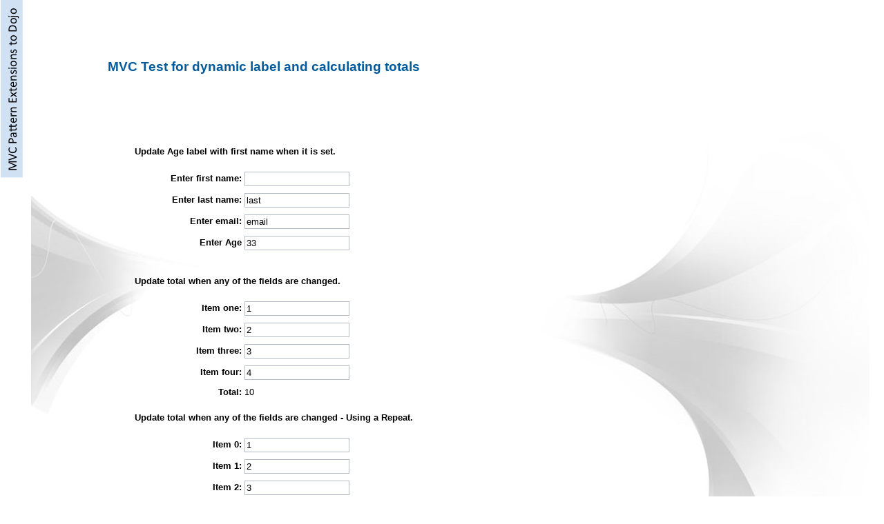

--- FILE ---
content_type: text/html
request_url: https://mail.dojotoolkit.org/nightly/checkout/dojox/mvc/tests/test_mvc_new_label_and_totals.html
body_size: 1825
content:
<!DOCTYPE html>
<html>
	<head>
		<meta http-equiv="Content-type" content="text/html; charset=utf-8">
		<title>MVC Test for dynamic label and calculating totals</title>
		<style type="text/css">
			@import "css/app-format.css";
			@import "../../../dijit/themes/claro/claro.css";
			.cell { width: 30%;  display:inline-block; }			
		</style>
		<script type="text/javascript" data-dojo-config="parseOnLoad:0,isDebug:1,async:1,mvc:{debugBindings:1}" src="../../../dojo/dojo.js"></script>
		<script type="text/javascript">
		var model;
 
		require([
			'dojo/parser',
			'dojo/ready',
			"dojox/mvc/getStateful",
			'dojox/mvc/at',
			'dijit/form/TextBox',
			'dijit/form/Button',
			'dojox/mvc/Group',
			'dojox/mvc/Repeat',
			'dojox/mvc/Output'
			], function(parser, ready, getStateful, at){

			// Order data
			orderData = {
				"Serial" : "111",
				"First" : "",
				"Lab" : "TEST",
				"Last" : "last",
				"Email" : "email",
				"Age" : "33"
			};

			// Initial sum data
			sumData = {
				"one" : 1,
				"two" : 2,
				"three" : 3,
				"four" : 4,
				"total" : 10
			};

			// Initial repeat sum data
			sumRepeatData = {
				"list" : [
				          {"item" : 1},
				          {"item" : 2},
				          {"item" : 3},
				          {"item" : 4}
				          ],	
				"total" : 10
			};

			sumValuesConverter = {
					format: function(value){
						console.log("in sumValuesConverter format value ="+value);
						value = value || 0;
						return value;
					},
					parse: function(value){
						console.log("in sumValuesConverter parse value ="+value);
						recomputeTotal();
						return value;
					}
			};

			ageLabelConverter = {
					format: function(value){
						console.log("in ageLabelConverter format value ="+value);
						if(!value){
							return "Enter Age";
						}else{
							return "Enter "+value+"'s age";
						}
					},
					parse: function(value){
						console.log("in ageLabelConverter parse value ="+value);
						return value;
					}
			};


			sumRepeatValuesConverter = {
					format: function(value){
						console.log("in sumRepeatValuesConverter format value ="+value);
						value = value || 0;
						recomputeRepeatTotal();
						return value;
					},
					parse: function(value){
						console.log("in sumRepeatValuesConverter parse value ="+value);
						return value;
					}
			};
			
			ready(function(){
				parser.parse();
				recomputeTotal();
			});

			// Old api
			//summodel = mvc.newStatefulModel({ data : sumData });
			//sumrepeatmodel = mvc.newStatefulModel({ data : sumRepeatData });
			//model = mvc.newStatefulModel({ data : order });
			// new Api
			summodel = getStateful(sumData );
			sumrepeatmodel = getStateful(sumRepeatData);
			model = getStateful(orderData);
			

		});

		function recomputeTotal() {
				require([
				         "dijit/registry",
				         "dojox/mvc/at"
				         ], function(registry, at){
								var total = 0;			
								var wone = parseInt(registry.byId("oneInput").get("value")) || 0;
			   					var wtwo = parseInt(registry.byId("twoInput").get("value")) || 0;
								var wthree = parseInt(registry.byId("threeInput").get("value")) || 0;
			   					var wfour = parseInt(registry.byId("fourInput").get("value")) || 0;
			   					total = wone + wtwo + wthree + wfour;
			   					var wtotal = registry.byId("totalOutput");
			   					wtotal.set("value", total);			   					
							});
			};


			function recomputeRepeatTotal() {
				require([
				         "dijit/registry",
				         "dojox/mvc/at"
				         ], function(registry, at){
								var total = 0;
								for(var i=0;i<sumrepeatmodel.list.length;i++){
									console.log("sumrepeatmodel.list[i].item = "+sumrepeatmodel.list[i].item);
									var item = parseInt(sumrepeatmodel.list[i].item) || 0;
									total = total + item;
								}
			   					var wtotal = registry.byId("totalrepeatOutput");
			   					wtotal.set("value", total);			   					
							});
			};
			
			
		</script>
				
	</head>
	<body class="claro">
		<script type="dojo/require">at: "dojox/mvc/at"</script>
		<div id="wrapper">
		<div id="header">
			<div id="navigation">
			</div>
			<div id="headerInsert">
				<h2>MVC Test for dynamic label and calculating totals</h2>
			</div>
		</div>
		<div id="main">
		<div id="leftNav"></div>
		<div id="mainContent">
		<h4>Update Age label with first name when it is set.</h4>
		<div data-dojo-type="dojox.mvc.Group"
				data-dojo-props="target: model">		
			<div class="row">
				<label class="cell" for="firstInput">Enter first name:</label>
				<input class="cell" id="firstInput" data-dojo-type="dijit.form.TextBox" 
					data-dojo-props="value: at('rel:', 'First')">
			</div>
			<div class="row">
				<label class="cell" for="lastnameInput">Enter last name:</label>
				<input class="cell" id="lastnameInput" data-dojo-type="dijit.form.TextBox" 
					data-dojo-props="value: at('rel:', 'Last')">
			</div>
			<div class="row">
				<label class="cell" for="emailInput">Enter email:</label>
				<input class="cell" id="emailInput" data-dojo-type="dijit.form.TextBox" 
					data-dojo-props="value: at('rel:', 'Email')">
			</div>
			<div class="row">
				<label data-dojo-type="dojox.mvc.Output" class="cell" for="ageInput"
					data-dojo-props="value: at('rel:', 'First').direction(at.from).transform(ageLabelConverter)"></label>
				<input class="cell" id="ageInput" data-dojo-type="dijit.form.TextBox" 
					data-dojo-props="value: at('rel:', 'Age')">
			</div>
		</div>
		<br/>
		<h4>Update total when any of the fields are changed.</h4>
		<div data-dojo-type="dojox.mvc.Group"
			data-dojo-props="target: summodel">
		<div class="row">
			<label class="cell" for="oneInput">Item one:</label>
			<input class="cell" id="oneInput" data-dojo-type="dijit.form.TextBox" 
				data-dojo-props="value: at('rel:', 'one').transform(sumValuesConverter)">
		</div>
		<div class="row">
			<label class="cell" for="twoInput">Item two:</label>
			<input class="cell" id="twoInput" data-dojo-type="dijit.form.TextBox" 
				data-dojo-props="value: at('rel:', 'two').transform(sumValuesConverter)">
		</div>
		<div class="row">
		<label class="cell" for="threeInput">Item three:</label>
		<input class="cell" id="threeInput" data-dojo-type="dijit.form.TextBox" 
			data-dojo-props="value: at('rel:', 'three').transform(sumValuesConverter)">
	</div>
	<div class="row">
		<label class="cell" for="fourInput">Item four:</label>
		<input class="cell" id="fourInput" data-dojo-type="dijit.form.TextBox" 
			data-dojo-props="value: at('rel:', 'four').transform(sumValuesConverter)">
	</div>
		<div class="row">
			<label class="cell" for="totalOutput">Total:</label>
			<div class="cell" id="totalOutput" data-dojo-type="dojox.mvc.Output" 
				data-dojo-props="value: at('rel:', 'total')"></div>
	</div>
	<br/>
	<h4>Update total when any of the fields are changed - Using a Repeat.</h4>
	<div id="outergroupId" data-dojo-type="dojox.mvc.Group" data-dojo-props="target: sumrepeatmodel">
		<div id="repeatId" data-dojo-type="dojox.mvc.Repeat" 
				data-dojo-props="children: at('rel:', 'list')">
			<div data-dojo-type="dojox.mvc.Group"
				data-dojo-props="target: at('rel:${this.index}')">
				<div class="row">
					<label class="cell" for="input${this.index}">Item ${this.index}:</label>
					<input class="cell" id="input${this.index}" data-dojo-type="dijit.form.TextBox" 
						data-dojo-props="value: at('rel:', 'item').transform(sumRepeatValuesConverter)">
				</div>
			</div>
		</div>
		<div class="row">
			<label class="cell" for="totalrepeatOutput">Total:</label>
			<div class="cell" id="totalrepeatOutput" data-dojo-type="dojox.mvc.Output" 
				data-dojo-props="value: at('rel:', 'total')"></div>
		</div>
	</div>
	<br/>
		<br/>
		Model:
		<button id="reset" type="button" data-dojo-type="dijit.form.Button" 
				data-dojo-props="onClick: function(){model.set(orderData);summodel.set(sumData);sumrepeatmodel.set(sumRepeatData);}">Reset</button>
		</div></div></div>
	</body>
</html>


--- FILE ---
content_type: text/css
request_url: https://mail.dojotoolkit.org/nightly/checkout/dojox/mvc/tests/css/app-format.css
body_size: 536
content:
body {
	padding: 0em 1em 1em 50px;
	margin: 0;
	font-family: sans-serif;
	color: black;
	background: white;
	background-image: url(../images/MVC_patterns_in_Dojo.png);
	background-position: top left;
	background-attachment: fixed;
	background-repeat: no-repeat;
}

.rule {display: block; background-color: #6682b5;}
*[class~="rule"] {display: block; background-color: #aaa;}
.spacer {display: block; margin-bottom:10px; padding-bottom:5px;}
*[class~="spacer"] {display: block; margin-bottom:10px; padding-bottom:5px; }

/*table { width: 500px; display: inline-block; } */ 
tbody { display: inline-block; width: 100%; }
.row { width: 500px; display: inline-block; margin: 5px; }
.cell { width: 20%;  display:inline-block; }
.fullrow { width: 100%; display: inline-block; margin: 5px; }
.fixedcell { width: 170px;  display:inline-block; }
.buttoncell { display:inline-block; }
.widerow { width: 900px; display: inline-block; margin: 5px; }
.narrowcell { width: 5%;  display:inline-block; }
.namecell { margin-right: 2px;  display:inline-block; }
.radioLabel {text-align: left; display:inline-block;  width: 20%; }
.boldnamecell { font-weight: bold; margin-right: 2px;  display:inline-block; }

.hiderow {  width: 100%; display: none; margin: 5px;  }


label { text-align: right; width: 98%; display: inline-block; font-weight: bold; }

.generate-heading { font-size:1.2em; font-weight:bold; }
.generate-label-cell { text-align: left; width: 20%;  display:inline-block; }
.generate-dijit-cell { text-align: left; width: 20%;  display:inline-block; }

#wrapper{
	margin-top:0px;
	margin-left:-5px;
	width:100%;
	min-width:770px;
	font-family:"Arial";
	font-size:0.8em;
	background-image: url("../images/background.jpg");
}
#header{
	height:100px;
	width: 100%;
	min-width:760px;
	margin-left:-10px;
	margin-top:20px;
	z-index:1;
}
#headerInsert{
	width:80%; margin:auto;
	margin-top:0px;
	height:100px;
	z-index:2;
	color: #005A9C;
}
#main{
	min-height:600px;
	width:80%; 
	min-width:880px;
	text-align: left;
	padding:10px;
	margin-top:35px;
	font-weight:normal;
}
#mainContent{
	float:left;
	width:85%;
	min-width:520px;
	margin-top:-500px;
	margin-left:140px;
}
#leftNav{
	padding-top:30px;
	height:500px;
	width:110px;
	margin-right:10px;
	float:left;
}
#navigation{
	width:380px;
	height:50px;
	margin-left:60px;
	font-weight:bold;
}
#navigation ul{list-style:none; }
#navigation ul li{float:left; display:block; margin-top:-10px;width:90px;height:30px; padding:5px;}
#navigation ul li:hover{ color:#aaa;}


--- FILE ---
content_type: text/css
request_url: https://mail.dojotoolkit.org/nightly/checkout/dijit/themes/claro/Common.css
body_size: 516
content:
/* ========= Styling rules to affect widgets ========= */
.claro .dijitPopup {
  -webkit-box-shadow: 0 1px 5px rgba(0, 0, 0, 0.25);
  -moz-box-shadow: 0 1px 5px rgba(0, 0, 0, 0.25);
  box-shadow: 0 1px 5px rgba(0, 0, 0, 0.25);
}
.claro .dijitTooltipDialogPopup {
  /* exception popups: do not use a shadow on these because they aren't rectangular */

  -webkit-box-shadow: none;
  -moz-box-shadow: none;
  box-shadow: none;
}
/* The highlight is shown in the ComboBox menu.  TODO: move to form/Common.less */
.claro .dijitComboBoxHighlightMatch {
  background-color: #abd6ff;
}
.claro .dijitFocusedLabel {
  /* for checkboxes or radio buttons, hatch border around the corresponding label, to indicate focus */

  outline: 1px dotted #494949;
}
/* Drag and Drop*/
.claro .dojoDndItem {
  border-color: rgba(0, 0, 0, 0);
  -webkit-transition-duration: 0.25s;
  -moz-transition-duration: 0.25s;
  transition-duration: 0.25s;
  -webkit-transition-property: background-color, border-color;
  -moz-transition-property: background-color, border-color;
  transition-property: background-color, border-color;
}
.claro .dojoDndItemOver {
  background-color: #abd6ff;
  background-image: url("images/standardGradient.png");
  background-repeat: repeat-x;
  background-image: -moz-linear-gradient(rgba(255, 255, 255, 0.7) 0%, rgba(255, 255, 255, 0) 100%);
  background-image: -webkit-linear-gradient(rgba(255, 255, 255, 0.7) 0%, rgba(255, 255, 255, 0) 100%);
  background-image: -o-linear-gradient(rgba(255, 255, 255, 0.7) 0%, rgba(255, 255, 255, 0) 100%);
  background-image: linear-gradient(rgba(255, 255, 255, 0.7) 0%, rgba(255, 255, 255, 0) 100%);
  _background-image: none;
  padding: 1px;
  border: solid 1px #759dc0;
  color: #000000;
}
.claro .dojoDndItemAnchor,
.claro .dojoDndItemSelected {
  background-color: #cfe5fa;
  background-image: url("images/standardGradient.png");
  background-repeat: repeat-x;
  background-image: -moz-linear-gradient(rgba(255, 255, 255, 0.7) 0%, rgba(255, 255, 255, 0) 100%);
  background-image: -webkit-linear-gradient(rgba(255, 255, 255, 0.7) 0%, rgba(255, 255, 255, 0) 100%);
  background-image: -o-linear-gradient(rgba(255, 255, 255, 0.7) 0%, rgba(255, 255, 255, 0) 100%);
  background-image: linear-gradient(rgba(255, 255, 255, 0.7) 0%, rgba(255, 255, 255, 0) 100%);
  _background-image: none;
  padding: 1px;
  border: solid 1px #759dc0;
  color: #000000;
}
.claro .dojoDndItemBefore,
.claro .dojoDndItemAfter {
  border-color: #759dc0;
}
.claro table.dojoDndAvatar {
  border: 1px solid #b5bcc7;
  border-collapse: collapse;
  background-color: #ffffff;
  -webkit-box-shadow: 0 1px 3px rgba(0, 0, 0, 0.25);
  -moz-box-shadow: 0 1px 3px rgba(0, 0, 0, 0.25);
  box-shadow: 0 1px 3px rgba(0, 0, 0, 0.25);
}
.claro .dojoDndAvatarHeader td {
  height: 20px;
  padding-left: 21px;
}
.claro.dojoDndMove .dojoDndAvatarHeader,
.claro.dojoDndCopy .dojoDndAvatarHeader {
  background-image: url("images/dnd.png");
  background-repeat: no-repeat;
  background-position: 2px -122px;
}
.claro .dojoDndAvatarItem td {
  padding: 5px;
}
.claro.dojoDndMove .dojoDndAvatarHeader {
  background-color: #f58383;
  background-position: 2px -103px;
}
.claro.dojoDndCopy .dojoDndAvatarHeader {
  background-color: #f58383;
  background-position: 2px -68px;
}
.claro.dojoDndMove .dojoDndAvatarCanDrop .dojoDndAvatarHeader {
  background-color: #97e68d;
  background-position: 2px -33px;
}
.claro.dojoDndCopy .dojoDndAvatarCanDrop .dojoDndAvatarHeader {
  background-color: #97e68d;
  background-position: 2px 2px;
}


--- FILE ---
content_type: text/css
request_url: https://mail.dojotoolkit.org/nightly/checkout/dijit/themes/claro/form/Common.css
body_size: 1537
content:
/* claro/form/Common.css */
/*========================= common css =========================*/
/* 'dijitTextBox' refers to 'dijit(TextBox|DateTextBox|CurrencyTextBox|...)' */
.claro .dijitTextBox,
.claro .dijitInputInner {
  color: #000000;
}
.claro .dijitValidationTextBoxError .dijitValidationContainer {
  background-color: #d46464;
  background-image: url("../form/images/error.png");
  background-position: top center;
  border: solid #d46464 0;
  width: 9px;
}
.claro .dijitTextBoxError .dijitValidationContainer {
  border-left-width: 1px;
}
.claro .dijitValidationTextBoxError .dijitValidationIcon {
  width: 0;
  background-color: transparent;
  /* so the INPUT doesn't obscure the border in rtl+a11y */

}
/* Padding for the input area of TextBox based widgets, and corresponding padding for the
 * down arrow button and the placeholder.   placeholder is explicitly listed  because
 * dijitPlaceHolder is absolutely positioned, so padding set on dijitInputField
 * won't affect it
 */
.claro .dijitTextArea,
.claro .dijitInputField .dijitPlaceHolder {
  padding: 2px;
}
.claro .dijitSelect .dijitInputField,
.claro .dijitTextBox .dijitInputField {
  padding: 1px 2px;
}
.dj_gecko .claro .dijitTextBox .dijitInputInner,
.dj_webkit .claro .dijitTextBox .dijitInputInner {
  padding-left: 1px;
  padding-right: 1px;
}
.claro .dijitSelect,
.claro .dijitSelect .dijitButtonContents,
.claro .dijitTextBox,
.claro .dijitTextBox .dijitButtonNode {
  /* color for (outer) border on *TextBox widgets, and border between input and buttons on ComboBox and Spinner */

  border-color: #b5bcc7;
  -webkit-transition-property: background-color, border;
  -moz-transition-property: background-color, border;
  transition-property: background-color, border;
  -webkit-transition-duration: 0.35s;
  -moz-transition-duration: 0.35s;
  transition-duration: 0.35s;
}
.claro .dijitSelect,
.claro .dijitTextBox {
  background-color: #ffffff;
}
/* hover */
.claro .dijitSelectHover,
.claro .dijitSelectHover .dijitButtonContents,
.claro .dijitTextBoxHover,
.claro .dijitTextBoxHover .dijitButtonNode {
  border-color: #759dc0;
  -webkit-transition-duration: 0.25s;
  -moz-transition-duration: 0.25s;
  transition-duration: 0.25s;
}
.claro .dijitTextBoxHover {
  background-color: #e5f2fe;
  background-image: -moz-linear-gradient(rgba(127, 127, 127, 0.2) 0%, rgba(127, 127, 127, 0) 2px);
  background-image: -webkit-linear-gradient(rgba(127, 127, 127, 0.2) 0%, rgba(127, 127, 127, 0) 2px);
  background-image: -o-linear-gradient(rgba(127, 127, 127, 0.2) 0%, rgba(127, 127, 127, 0) 2px);
  background-image: linear-gradient(rgba(127, 127, 127, 0.2) 0%, rgba(127, 127, 127, 0) 2px);
}
/* error state */
.claro .dijitSelectError,
.claro .dijitSelectError .dijitButtonContents,
.claro .dijitTextBoxError,
.claro .dijitTextBoxError .dijitButtonNode {
  border-color: #d46464;
}
/* focused state */
.claro .dijitSelectFocused,
.claro .dijitSelectFocused .dijitButtonContents,
.claro .dijitTextBoxFocused,
.claro .dijitTextBoxFocused .dijitButtonNode {
  border-color: #759dc0;
  -webkit-transition-duration: 0.1s;
  -moz-transition-duration: 0.1s;
  transition-duration: 0.1s;
}
.claro .dijitTextBoxFocused {
  background-color: #ffffff;
  background-image: -moz-linear-gradient(rgba(127, 127, 127, 0.2) 0%, rgba(127, 127, 127, 0) 2px);
  background-image: -webkit-linear-gradient(rgba(127, 127, 127, 0.2) 0%, rgba(127, 127, 127, 0) 2px);
  background-image: -o-linear-gradient(rgba(127, 127, 127, 0.2) 0%, rgba(127, 127, 127, 0) 2px);
  background-image: linear-gradient(rgba(127, 127, 127, 0.2) 0%, rgba(127, 127, 127, 0) 2px);
}
.claro .dijitTextBoxFocused .dijitInputContainer {
  background: #ffffff;
}
.claro .dijitSelectErrorFocused,
.claro .dijitSelectErrorFocused .dijitButtonContents,
.claro .dijitTextBoxErrorFocused,
.claro .dijitTextBoxErrorFocused .dijitButtonNode {
  border-color: #ce5050;
}
/* disabled state */
.claro .dijitSelectDisabled,
.claro .dijitSelectDisabled .dijitButtonContents,
.claro .dijitTextBoxDisabled,
.claro .dijitTextBoxDisabled .dijitButtonNode {
  border-color: #d3d3d3;
}
.claro .dijitSelectDisabled,
.claro .dijitTextBoxDisabled,
.claro .dijitTextBoxDisabled .dijitInputContainer {
  background-color: #efefef;
  background-image: none;
}
.claro .dijitSelectDisabled,
.claro .dijitTextBoxDisabled,
.claro .dijitTextBoxDisabled .dijitInputInner {
  color: #818181;
}
.dj_webkit .claro .dijitDisabled input {
  /* because WebKit lightens disabled input/textarea no matter what color you specify */

  color: #757575;
}
.dj_webkit .claro textarea.dijitTextAreaDisabled {
  /* because WebKit lightens disabled input/textarea no matter what color you specify */

  color: #1b1b1b;
}
/*========================= for special widgets =========================*/
/* Input boxes with an arrow (for a drop down) */
.claro .dijitSelect .dijitArrowButtonInner,
.claro .dijitComboBox .dijitArrowButtonInner {
  background-image: url("../form/images/commonFormArrows.png");
  background-position: -35px 53%;
  background-repeat: no-repeat;
  margin: 0;
  width: 16px;
}
.claro .dijitComboBox .dijitArrowButtonInner {
  border: 1px solid #ffffff;
}
.claro .dijitToolbar .dijitComboBox .dijitArrowButtonInner {
  border: none;
}
.claro .dijitToolbar .dijitComboBox .dijitArrowButtonInner {
  border: none;
}
/* Add 1px vertical padding to the <input> where user types and the validation icon,
   to match the 1px border on arrow button */
.claro .dijitSelectLabel,
.claro .dijitTextBox .dijitInputInner,
.claro .dijitValidationTextBox .dijitValidationContainer {
  padding: 1px 0;
}
.claro .dijitComboBox .dijitButtonNode {
  background-color: #efefef;
  background-image: url("../images/standardGradient.png");
  background-repeat: repeat-x;
  background-image: -moz-linear-gradient(rgba(255, 255, 255, 0.7) 0%, rgba(255, 255, 255, 0) 100%);
  background-image: -webkit-linear-gradient(rgba(255, 255, 255, 0.7) 0%, rgba(255, 255, 255, 0) 100%);
  background-image: -o-linear-gradient(rgba(255, 255, 255, 0.7) 0%, rgba(255, 255, 255, 0) 100%);
  background-image: linear-gradient(rgba(255, 255, 255, 0.7) 0%, rgba(255, 255, 255, 0) 100%);
  _background-image: none;
}
/* Arrow "hover" effect:
 * The arrow button should change color whenever the mouse is in a position such that clicking it
 * will toggle the drop down.   That's either (1) anywhere over the ComboBox or (2) over the arrow
 * button, depending on the openOnClick setting for the widget.
 */
.claro .dijitComboBoxOpenOnClickHover .dijitButtonNode,
.claro .dijitComboBox .dijitDownArrowButtonHover,
.claro .dijitComboBoxFocused .dijitArrowButton {
  background-color: #abd6ff;
}
.claro .dijitComboBoxOpenOnClickHover .dijitArrowButtonInner,
.claro .dijitComboBox .dijitDownArrowButtonHover .dijitArrowButtonInner {
  background-position: -70px 53%;
}
/* Arrow Button change when drop down is open */
.claro .dijitComboBox .dijitHasDropDownOpen {
  background-color: #7dbdfa;
  background-image: url("../images/activeGradient.png");
  background-repeat: repeat-x;
  background-image: -moz-linear-gradient(rgba(190, 190, 190, 0.98) 0px, rgba(255, 255, 255, 0.65) 3px, rgba(255, 255, 255, 0) 100%);
  background-image: -webkit-linear-gradient(rgba(190, 190, 190, 0.98) 0px, rgba(255, 255, 255, 0.65) 3px, rgba(255, 255, 255, 0) 100%);
  background-image: -o-linear-gradient(rgba(190, 190, 190, 0.98) 0px, rgba(255, 255, 255, 0.65) 3px, rgba(255, 255, 255, 0) 100%);
  background-image: linear-gradient(rgba(190, 190, 190, 0.98) 0px, rgba(255, 255, 255, 0.65) 3px, rgba(255, 255, 255, 0) 100%);
  _background-image: none;
  padding: 1px;
}
.dj_iequirks .claro .dijitComboBox .dijitHasDropDownOpen {
  padding: 1px 0;
}
.claro .dijitComboBox .dijitHasDropDownOpen .dijitArrowButtonInner {
  background-position: -70px 53%;
  border: 0 none;
}
/* disabled state */
.claro div.dijitComboBoxDisabled .dijitArrowButtonInner {
  /* specific selector set to override background-position setting from Button.js
	 * (.claro .dijitComboBoxDisabled .dijitArrowButtonInner) */

  background-position: 0 50%;
  background-color: #efefef;
}
/*========================= hacks for browsers =========================*/
/* it seems the input[type="hidden"] has a height (16px) too... this may cause the widget's height calculate error */
.dj_ff3 .claro .dijitInputField input[type="hidden"] {
  display: none;
  height: 0;
  width: 0;
}
.dj_borderbox .claro .dijitComboBox .dijitHasDropDownOpen .dijitArrowButtonInner {
  width: 18px;
}
.dj_borderbox .claro .dijitComboBoxFocused .dijitHasDropDownOpen .dijitArrowButtonInner {
  width: 16px;
}


--- FILE ---
content_type: text/css
request_url: https://mail.dojotoolkit.org/nightly/checkout/dijit/themes/claro/form/Button.css
body_size: 989
content:
/* Button | DropDownButton | ComboButton | ToggleButton
 * 
 * Styling Buttons mainly includes:
 * 
 * 1. Containers
 * 		.dijitButton
 * 		.dijitDropDownButton
 * 		.dijitComboButton
 * 		.dijitButtonNode - common button/arrow wrapper shared across all three button types 
 *
 * 2. Button text
 * 		.dijitButtonText
 * 
 * 3. Arrows - only for DropDownButton and ComboButton
 * 	     There are total four directions arrows - down, left, right, up:
 * 		.dijitArrowButtonInner - down arrow by default
 *      .dijitLeftArrowButton .dijitArrowButtonInner - left arrow
 *      .dijitRightArrowButton .dijitArrowButtonInner - right arrow
 *      .dijitUpArrowButton .dijitArrowButtonInner - up arrow
 * 
 * 4. States - Hover, Active, Disabled, e.g.
 * 		.dijitButtonHover .dijitButtonNode
 * 		.dijitButtonActive .dijitButtonNode
 * 		.dijitButtonDisabled .dijitButtonNode
 *      
 *      .dijitDisabled .dijitArrowButtonInner  - disabled arrow states 
 */
.claro .dijitButtonNode {
  /* rules for dijit.form.*Button widgets and arrow nodes on ComboBox, Spinner etc. */

  -webkit-transition-property: background-color;
  -moz-transition-property: background-color;
  transition-property: background-color;
  -webkit-transition-duration: 0.3s;
  -moz-transition-duration: 0.3s;
  transition-duration: 0.3s;
}
.claro .dijitButton .dijitButtonNode,
.claro .dijitDropDownButton .dijitButtonNode,
.claro .dijitComboButton .dijitButtonNode,
.claro .dijitToggleButton .dijitButtonNode {
  /* rules for the dijit.form.*Button widgets (see also ComboButton section below) */

  border: 1px solid #759dc0;
  padding: 2px 4px 4px 4px;
  color: #000000;
  -moz-border-radius: 4px;
  border-radius: 4px;
  -webkit-box-shadow: 0 1px 1px rgba(0, 0, 0, 0.15);
  -moz-box-shadow: 0 1px 1px rgba(0, 0, 0, 0.15);
  box-shadow: 0 1px 1px rgba(0, 0, 0, 0.15);
  background-color: #bcd8f4;
  background-image: url("images/buttonEnabled.png");
  background-repeat: repeat-x;
  background-image: -moz-linear-gradient(#ffffff 0px, rgba(255, 255, 255, 0) 3px, rgba(255, 255, 255, 0.75) 100%);
  background-image: -webkit-linear-gradient(#ffffff 0px, rgba(255, 255, 255, 0) 3px, rgba(255, 255, 255, 0.75) 100%);
  background-image: -o-linear-gradient(#ffffff 0px, rgba(255, 255, 255, 0) 3px, rgba(255, 255, 255, 0.75) 100%);
  background-image: linear-gradient(#ffffff 0px, rgba(255, 255, 255, 0) 3px, rgba(255, 255, 255, 0.75) 100%);
  _background-image: none;
}
.claro .dijitComboButton .dijitArrowButton {
  border-left-width: 0;
  padding: 4px 2px 4px 2px;
  /* TODO: still needed? */

}
/*arrow styles for down/up/left/right directions*/
.claro .dijitArrowButtonInner {
  width: 15px;
  height: 15px;
  margin: 0 auto;
  background-image: url("../form/images/buttonArrows.png");
  background-repeat: no-repeat;
  background-position: -51px 53%;
}
.claro .dijitLeftArrowButton .dijitArrowButtonInner {
  background-position: -77px 53%;
}
.claro .dijitRightArrowButton .dijitArrowButtonInner {
  background-position: -26px 53%;
}
.claro .dijitUpArrowButton .dijitArrowButtonInner {
  background-position: 0 53%;
}
.claro .dijitDisabled .dijitArrowButtonInner {
  background-position: -151px 53%;
}
.claro .dijitDisabled .dijitLeftArrowButton .dijitArrowButtonInner {
  background-position: -177px 53%;
}
.claro .dijitDisabled .dijitRightArrowButton .dijitArrowButtonInner {
  background-position: -126px 53%;
}
.claro .dijitDisabled .dijitUpArrowButton .dijitArrowButtonInner {
  background-position: -100px 53%;
}
.claro .dijitButtonText {
  padding: 0 0.3em;
  text-align: center;
}
/* hover status */
.claro .dijitButtonHover .dijitButtonNode,
.claro .dijitDropDownButtonHover .dijitButtonNode,
.claro .dijitComboButton .dijitButtonNodeHover,
.claro .dijitComboButton .dijitDownArrowButtonHover,
.claro .dijitToggleButtonHover .dijitButtonNode {
  background-color: #86bdf2;
  color: #000000;
  -webkit-transition-duration: 0.2s;
  -moz-transition-duration: 0.2s;
  transition-duration: 0.2s;
}
/* active, checked status */
.claro .dijitButtonActive .dijitButtonNode,
.claro .dijitDropDownButtonActive .dijitButtonNode,
.claro .dijitComboButtonActive .dijitButtonNode,
.claro .dijitToggleButtonActive .dijitButtonNode,
.claro .dijitToggleButtonChecked .dijitButtonNode {
  background-color: #86bdf2;
  -webkit-box-shadow: inset 0px 1px 1px rgba(0, 0, 0, 0.2);
  -moz-box-shadow: inset 0px 1px 1px rgba(0, 0, 0, 0.2);
  box-shadow: inset 0px 1px 1px rgba(0, 0, 0, 0.2);
  -webkit-transition-duration: 0.1s;
  -moz-transition-duration: 0.1s;
  transition-duration: 0.1s;
}
/* disabled status */
.claro .dijitButtonDisabled,
.claro .dijitDropDownButtonDisabled,
.claro .dijitComboButtonDisabled,
.claro .dijitToggleButtonDisabled {
  background-image: none;
  outline: none;
}
.claro .dijitButtonDisabled .dijitButtonNode,
.claro .dijitDropDownButtonDisabled .dijitButtonNode,
.claro .dijitComboButtonDisabled .dijitButtonNode,
.claro .dijitToggleButtonDisabled .dijitButtonNode {
  background-color: #efefef;
  border: solid 1px #d3d3d3;
  color: #818181;
  -webkit-box-shadow: 0 0 0 rgba(0, 0, 0, 0);
  -moz-box-shadow: 0 0 0 rgba(0, 0, 0, 0);
  box-shadow: 0 0 0 rgba(0, 0, 0, 0);
  background-image: url("images/buttonDisabled.png");
  background-image: -moz-linear-gradient(#ffffff 0%, rgba(255, 255, 255, 0) 40%);
  background-image: -webkit-linear-gradient(#ffffff 0%, rgba(255, 255, 255, 0) 40%);
  background-image: -o-linear-gradient(#ffffff 0%, rgba(255, 255, 255, 0) 40%);
  background-image: linear-gradient(#ffffff 0%, rgba(255, 255, 255, 0) 40%);
  _background-image: none;
}
.claro .dijitComboButtonDisabled .dijitArrowButton {
  border-left-width: 0;
}
/* for ComboButton */
.claro table.dijitComboButton {
  border-collapse: separate;
  /* override dijit.css so that ComboBox rounded corners work */

}
.claro .dijitComboButton .dijitStretch {
  -moz-border-radius: 4px 0 0 4px;
  border-radius: 4px 0 0 4px;
}
.claro .dijitComboButton .dijitArrowButton {
  -moz-border-radius: 0 4px 4px 0;
  border-radius: 0 4px 4px 0;
}


--- FILE ---
content_type: text/css
request_url: https://mail.dojotoolkit.org/nightly/checkout/dijit/themes/claro/form/RadioButton.css
body_size: 228
content:
/* RadioButton
 * 
 * Styling RadioButton mainly includes:
 * 
 * 1. Containers
 * 		.dijitRadio|.dijitRadioIcon - for border, padding, width|height and background image
 * 
 * 2. RadioButton within ToggleButton
 * 		.dijitToggleButton|.dijitToggleButtonChecked .* - for background image
 * 
 * 3. Checked state
 * 		.dijitRadioChecked - for checked background-color|image
 * 		.dijitToggleButtonChecked - for border, background-color|image, display and width|height
 * 
 * 4. Hover state
 * 		.dijitRadioHover|.dijitRadioCheckedHover - for background image
 * 
 * 5. Disabled state
 * 		.dijitRadioDisabled|.dijitRadioCheckedDisabled - for background image
 */
.claro .dijitToggleButton .dijitRadio,
.claro .dijitToggleButton .dijitRadioIcon {
  background-image: url("../form/images/checkboxRadioButtonStates.png");
}
.dj_ie6 .claro .dijitToggleButton .dijitRadio,
.dj_ie6 .claro .dijitToggleButton .dijitRadioIcon {
  background-image: url("../form/images/checkboxAndRadioButtons_IE6.png");
}
.claro .dijitRadio,
.claro .dijitRadioIcon {
  /* inside a toggle button */

  background-image: url("../form/images/checkboxRadioButtonStates.png");
  /* checkbox sprite image */

  background-repeat: no-repeat;
  width: 15px;
  height: 15px;
  margin: 0 2px 0 0;
  padding: 0;
}
.dj_ie6 .claro .dijitRadio,
.dj_ie6 .claro .dijitRadioIcon {
  /* inside a toggle button */

  background-image: url("../form/images/checkboxAndRadioButtons_IE6.png");
  /* checkbox sprite image */

}
.claro .dijitRadio {
  /* unselected */

  background-position: -105px;
}
.claro .dijitToggleButton .dijitRadioIcon {
  /* unselected */

  background-position: -107px;
}
.claro .dijitRadioDisabled {
  /* unselected and disabled */

  background-position: -165px;
}
.claro .dijitRadioHover {
  /* hovering over an unselected enabled radio button */

  background-position: -135px;
}
.claro .dijitRadioChecked {
  background-position: -90px;
}
.claro .dijitToggleButtonChecked .dijitRadioIcon {
  background-position: -92px;
}
.claro .dijitRadioCheckedHover {
  background-position: -120px;
}
.claro .dijitRadioCheckedDisabled {
  /* selected but disabled */

  background-position: -150px;
}


--- FILE ---
content_type: text/css
request_url: https://mail.dojotoolkit.org/nightly/checkout/dijit/themes/claro/Dialog.css
body_size: 1287
content:
/* Dialog 
 * 
 * Styling Dialog includes two sections: Dialog and Tooltip & TooltipDialog
 * 
 * Dialog:
 * 1. Dialog (default styling): 
 * 		.dijitDialog - styles for dialog's bounding box
 *
 * 2. Dialog title 
 * 		.dijitDialogTitleBar - styles for the title container at the top of dialog
 * 		.dijitDialogTitle - the text container in dialog title
 * 
 * 3. Dialog content 
 * 		.dijitDialogPaneContent - main container for content area and action bar
 * 		.dijitDialogPaneContentArea - styles for content container
 * 
 * 4. Dialog action bar 
 * 		.dijitDialogPaneActionBar - styles for action buttons lie at the bottom of dialog pane content
 * 
 * 5. Dialog underlay 
 * 		.dijitDialogUnderlay - div under the dialog which used for separate dialog and page content
 * 
 * 
 * Tooltip & TooltipDialog:
 * 1. tooltip content container: 
 * 		.dijitTooltipContainer - tooltip content container
 *
 * 2. tooltip connector: 
 * 		.dijitTooltipConnector - tooltip anchor includes 4 direction(up, down, left, right)
 */
.claro .dijitDialog {
  border: 1px solid #759dc0;
  -webkit-box-shadow: 0 1px 5px rgba(0, 0, 0, 0.25);
  -moz-box-shadow: 0 1px 5px rgba(0, 0, 0, 0.25);
  box-shadow: 0 1px 5px rgba(0, 0, 0, 0.25);
}
.claro .dijitDialogPaneContent {
  background: #ffffff repeat-x top left;
  border-top: 1px solid #759dc0;
  padding: 10px 8px;
  position: relative;
}
.claro .dijitDialogPaneContentArea {
  /* trick to get action bar (gray bar at bottom with OK/cancel buttons) to span from
	 * left to right but still indent dialog content
	 */
  margin: -10px -8px;
  padding: 10px 8px;
}
.claro .dijitDialogPaneActionBar {
  /* gray bar at bottom of dialog with OK/Cancel buttons */

  background-color: #efefef;
  padding: 3px 5px 2px 7px;
  text-align: right;
  border-top: 1px solid #d3d3d3;
}
.claro .dijitDialogPaneContent .dijitDialogPaneActionBar {
  margin: 10px -8px -10px;
}
.claro .dijitTooltipDialog .dijitDialogPaneActionBar {
  -webkit-border-bottom-right-radius: 4px;
  -webkit-border-bottom-left-radius: 4px;
  border-bottom-right-radius: 4px;
  border-bottom-left-radius: 4px;
  -moz-border-radius-bottomright: 4px;
  -moz-border-radius-bottomleft: 4px;
  margin: 10px -10px -8px;
}
.claro .dijitDialogPaneActionBar .dijitButton {
  float: none;
}
.claro .dijitDialogTitleBar {
  /* outer container for the titlebar of the dialog */

  border: 1px solid #ffffff;
  border-top: none;
  background-color: #abd6ff;
  background-image: url("images/standardGradient.png");
  background-repeat: repeat-x;
  background-image: -moz-linear-gradient(rgba(255, 255, 255, 0.7) 0%, rgba(255, 255, 255, 0) 100%);
  background-image: -webkit-linear-gradient(rgba(255, 255, 255, 0.7) 0%, rgba(255, 255, 255, 0) 100%);
  background-image: -o-linear-gradient(rgba(255, 255, 255, 0.7) 0%, rgba(255, 255, 255, 0) 100%);
  background-image: linear-gradient(rgba(255, 255, 255, 0.7) 0%, rgba(255, 255, 255, 0) 100%);
  _background-image: none;
  padding: 5px 7px 4px 7px;
}
.claro .dijitDialogTitle {
  /* typography and styling of the dialog title */

  padding: 0 1px;
  font-size: 1.091em;
  color: #000000;
}
.claro .dijitDialogCloseIcon {
  /* the default close icon for the dialog */

  background: url("images/dialogCloseIcon.png");
  background-repeat: no-repeat;
  position: absolute;
  right: 5px;
  height: 15px;
  width: 21px;
}
.dj_ie6 .claro .dijitDialogCloseIcon {
  background-image: url("images/dialogCloseIcon8bit.png");
}
.claro .dijitDialogCloseIconHover {
  background-position: -21px;
}
.claro .dijitDialogCloseIcon:active {
  background-position: -42px;
}
/* Tooltip and TooltipDialog */
.claro .dijitTooltip,
.claro .dijitTooltipDialog {
  /* the outermost dom node, holding the connector and container */

  background: transparent;
  /* make the area on the sides of the arrow transparent */

}
.dijitTooltipBelow {
  /* leave room for arrow above content */

  padding-top: 13px;
  padding-left: 3px;
  padding-right: 3px;
}
.dijitTooltipAbove {
  /* leave room for arrow below content */

  padding-bottom: 13px;
  padding-left: 3px;
  padding-right: 3px;
}
.claro .dijitTooltipContainer {
  /* the part with the text */

  background-color: #ffffff;
  background-image: -moz-linear-gradient(bottom, rgba(207, 229, 250, 0.1) 0px, #ffffff 10px);
  background-image: -webkit-linear-gradient(bottom, rgba(207, 229, 250, 0.1) 0px, #ffffff 10px);
  background-image: -o-linear-gradient(bottom, rgba(207, 229, 250, 0.1) 0px, #ffffff 10px);
  background-image: linear-gradient(bottom, rgba(207, 229, 250, 0.1) 0px, #ffffff 10px);
  background-position: bottom;
  border: 1px solid #759dc0;
  padding: 6px 8px;
  -moz-border-radius: 4px;
  border-radius: 4px;
  -webkit-box-shadow: 0 1px 3px rgba(0, 0, 0, 0.25);
  -moz-box-shadow: 0 1px 3px rgba(0, 0, 0, 0.25);
  box-shadow: 0 1px 3px rgba(0, 0, 0, 0.25);
  font-size: 1em;
  color: #000000;
}
.claro .dijitTooltipConnector {
  /* the arrow piece */

  border: 0;
  z-index: 2;
  background-image: url("images/tooltip.png");
  background-repeat: no-repeat;
  width: 16px;
  height: 14px;
}
.dj_ie6 .claro .dijitTooltipConnector {
  background-image: url("images/tooltip8bit.png");
}
.claro .dijitTooltipBelow .dijitTooltipConnector {
  /* the arrow piece for tooltips below an element */

  top: 0;
  left: 3px;
  background-position: -31px 0;
  width: 16px;
  height: 14px;
}
.claro .dijitTooltipAbove .dijitTooltipConnector {
  /* the arrow piece for tooltips above an element */

  bottom: 0;
  left: 3px;
  background-position: -15px 0;
  width: 16px;
  height: 14px;
}
.dj_ie7 .claro .dijitTooltipAbove .dijitTooltipConnector,
.dj_ie6 .claro .dijitTooltipAbove .dijitTooltipConnector {
  bottom: -1px;
}
.claro .dijitTooltipABRight .dijitTooltipConnector {
  /* above or below tooltip, but the arrow appears on the right,
		and the right edges of target and tooltip are aligned rather than the left.
		Override above rules for .dijitTooltipBelow, .dijitTooltipAbove */

  left: auto;
  right: 3px;
}
.claro .dijitTooltipLeft {
  padding-right: 14px;
}
.claro .dijitTooltipLeft .dijitTooltipConnector {
  /* the arrow piece for tooltips to the left of an element, bottom borders aligned */

  right: 0;
  background-position: 0 0;
  width: 16px;
  height: 14px;
}
.claro .dijitTooltipRight {
  padding-left: 14px;
}
.claro .dijitTooltipRight .dijitTooltipConnector {
  /* the arrow piece for tooltips to the right of an element, bottom borders aligned */

  left: 0;
  background-position: -48px 0;
  width: 16px;
  height: 14px;
}
.claro .dijitDialogUnderlay {
  background: #ffffff;
}


--- FILE ---
content_type: text/css
request_url: https://mail.dojotoolkit.org/nightly/checkout/dijit/themes/claro/layout/AccordionContainer.css
body_size: 837
content:
/* Accordion
 * 
 * Styling AccordionContainer basically means styling the accordion pane (dijitAccordionInnerContainer)
 * and the title inside of it (dijitAccordionTitle).   There are 4 basic states to style:
 * 
 * 1. closed pane (and default styling): 
 * 		.dijitAccordionInnerContainer - container for each accordion child
 * 		.dijitAccordionTitle - title for each accordion child
 *
 * 2. active closed pane (ie, mouse down on a title bar)
 * 		.dijitAccordionInnerContainerActive - for background-color, border
 * 		.dijitAccordionInnerContainerActive dijitAccordionTitle - for text color
 * 
 * 3. open pane (expanded child)
 *		.dijitAccordionChildWrapper - wraps around the child widget (typically ContentPane)
 *			setting a margin so that there's blue trim all the way around the child
 *
 * 		These rules need to override the closed pane active:
 *
 * 		.dijitAccordionInnerContainerSelected - for background-color, border
 * 		.dijitAccordionInnerContainerSelected .dijitAccordionTitle - for text color
 * 
 * 4. hovered pane, open or closed
 * 		The selectors below affect hovering over both a closed pane (ie, hovering a title bar),
 * 		and hovering over an open pane.   Also, treat mouse down on an open pane as a hover:
 *
 * 		.dijitAccordionInnerContainerHover, .dijitAccordionInnerContainerSelectedActive - for background-color, border
 * 		.dijitAccordionInnerContainerHover .dijitAccordionTitle - for text color
 */
.claro .dijitAccordionContainer {
  border: none;
}
.claro .dijitAccordionInnerContainer {
  background-color: #efefef;
  /* gray, for closed pane */

  border: solid 1px #b5bcc7;
  margin-bottom: 1px;
  -webkit-transition-property: background-color, border;
  -moz-transition-property: background-color, border;
  transition-property: background-color, border;
  -webkit-transition-duration: 0.3s;
  -moz-transition-duration: 0.3s;
  transition-duration: 0.3s;
  -webkit-transition-timing-function: linear;
  -moz-transition-timing-function: linear;
  transition-timing-function: linear;
}
.claro .dijitAccordionTitle {
  background-color: transparent;
  /* pick up color from dijitAccordionInnerContainer */

  background-image: url("../images/standardGradient.png");
  background-repeat: repeat-x;
  background-image: -moz-linear-gradient(rgba(255, 255, 255, 0.7) 0%, rgba(255, 255, 255, 0) 100%);
  background-image: -webkit-linear-gradient(rgba(255, 255, 255, 0.7) 0%, rgba(255, 255, 255, 0) 100%);
  background-image: -o-linear-gradient(rgba(255, 255, 255, 0.7) 0%, rgba(255, 255, 255, 0) 100%);
  background-image: linear-gradient(rgba(255, 255, 255, 0.7) 0%, rgba(255, 255, 255, 0) 100%);
  _background-image: none;
  padding: 5px 7px 2px 7px;
  min-height: 17px;
  color: #494949;
}
.claro .dijitAccordionContainer .dijitAccordionChildWrapper {
  /* this extends the blue trim styling of the title bar to wrapping around the node.
	 * done by setting margin
	 */

  background-color: #ffffff;
  border: 1px solid #759dc0;
  margin: 0 2px 2px;
}
.claro .dijitAccordionContainer .dijitAccordionContainer-child {
  /* this is affecting the child widget itself */

  padding: 9px;
}
/* Hover state for closed pane */
.claro .dijitAccordionInnerContainerHover {
  border: 1px solid #759dc0;
  background-color: #abd6ff;
  -webkit-transition-duration: 0.2s;
  -moz-transition-duration: 0.2s;
  transition-duration: 0.2s;
}
.claro .dijitAccordionInnerContainerHover .dijitAccordionTitle {
  color: #000000;
}
/* Active state for closed pane */
.claro .dijitAccordionInnerContainerActive {
  border: 1px solid #759dc0;
  background-color: #7dbdfa;
  -webkit-transition-duration: 0.1s;
  -moz-transition-duration: 0.1s;
  transition-duration: 0.1s;
}
.claro .dijitAccordionInnerContainerActive .dijitAccordionTitle {
  background-image: url("../images/activeGradient.png");
  background-repeat: repeat-x;
  background-image: -moz-linear-gradient(rgba(190, 190, 190, 0.98) 0px, rgba(255, 255, 255, 0.65) 3px, rgba(255, 255, 255, 0) 100%);
  background-image: -webkit-linear-gradient(rgba(190, 190, 190, 0.98) 0px, rgba(255, 255, 255, 0.65) 3px, rgba(255, 255, 255, 0) 100%);
  background-image: -o-linear-gradient(rgba(190, 190, 190, 0.98) 0px, rgba(255, 255, 255, 0.65) 3px, rgba(255, 255, 255, 0) 100%);
  background-image: linear-gradient(rgba(190, 190, 190, 0.98) 0px, rgba(255, 255, 255, 0.65) 3px, rgba(255, 255, 255, 0) 100%);
  _background-image: none;
  color: #000000;
}
/* Open (a.k.a. selected) pane */
.claro .dijitAccordionInnerContainerSelected {
  border-color: #759dc0;
  background-color: #cfe5fa;
}
.claro .dijitAccordionInnerContainerSelected .dijitAccordionTitle {
  color: #000000;
  background-image: url("../images/standardGradient.png");
  background-repeat: repeat-x;
  background-image: -moz-linear-gradient(rgba(255, 255, 255, 0.7) 0%, rgba(255, 255, 255, 0) 100%);
  background-image: -webkit-linear-gradient(rgba(255, 255, 255, 0.7) 0%, rgba(255, 255, 255, 0) 100%);
  background-image: -o-linear-gradient(rgba(255, 255, 255, 0.7) 0%, rgba(255, 255, 255, 0) 100%);
  background-image: linear-gradient(rgba(255, 255, 255, 0.7) 0%, rgba(255, 255, 255, 0) 100%);
  _background-image: none;
  /* avoid effect when clicking the title of the open pane */

}


--- FILE ---
content_type: text/css
request_url: https://mail.dojotoolkit.org/nightly/checkout/dijit/themes/claro/layout/ContentPane.css
body_size: 30
content:
/* ContentPane 
 *	
 * .dijitContentPane
 * 	set padding for basic content pane
 * 	
 * Nested layouts:
 * 
 * .dijitTabContainerTop-dijitContentPane,
 * .dijitTabContainerLeft-dijitContentPane,
 * .dijitTabContainerBottom-dijitContentPane,
 * .dijitTabContainerRight-dijitContentPane
 * 	set background-color and padding of ContentPanes nested within TabContainer (can do top, left, bottom, or right) or Accordion Container
 *
 * .dijitAccordionContainer-dijitContentPane
 * 	set background-color and padding of ContentPane nested within Accordion
 *
 * .dijitSplitContainer-dijitContentPane, 
 *	set background-color and padding of ContentPane nested within a SplitContainer 
 *
 * .dijitBorderContainer-dijitContentPane
 *	set background-color and padding of ContentPane nested within a BorderContainer 
 */
.claro .dijitContentPane {
  padding: 8px;
}
/* nested layouts */
.claro .dijitTabContainerTop-dijitContentPane,
.claro .dijitTabContainerLeft-dijitContentPane,
.claro .dijitTabContainerBottom-dijitContentPane,
.claro .dijitTabContainerRight-dijitContentPane,
.claro .dijitAccordionContainer-dijitContentPane {
  background-color: #ffffff;
  padding: 8px;
}
.claro .dijitSplitContainer-dijitContentPane,
.claro .dijitBorderContainer-dijitContentPane {
  background-color: #ffffff;
  padding: 8px;
}


--- FILE ---
content_type: text/css
request_url: https://mail.dojotoolkit.org/nightly/checkout/dijit/themes/claro/form/Slider.css
body_size: 1438
content:
/* Slider 
 * 
 * Styling Slider mainly includes styling the Slider progress bar (dijitSliderProgressBar)
 * 
 * Slider progress bar:
 * 1. Slider progress bar (default styling): 
 * 		.dijitSliderProgressBarH - progress bar at the middle of horizontal slider
 * 		.dijitSliderLeftBumper - bar at the left of horizontal slider
 * 		.dijitSliderRightBumper - bar at the right of horizontal slider
 * 		.dijitSliderProgressBarV - progress bar at the middle of vertical slider
 * 		.dijitSliderTopBumper - bar at the top of vertical slider
 * 		.dijitSliderBottomtBumper - bar at the bottom of vertical slider
 * 
 * 2. hovered Slider progress bar (ie, mouse hover on progress bar)
 * 		.dijitSliderHover .dijitSliderProgressBarH(horizontal) - hovered bar style: background, border
 * 
 * 3. focused Slider progress bar (ie, mouse focused on progress bar)
 * 		.dijitSliderFocused .dijitSliderProgressBarH(horizontal) - focus bar style: background, border
 * 
 * 4. disabled/read-only Slider progress bar 
 * 		.dijitSliderDisabled .dijitSliderProgressBarH(horizontal) - bar styles when slider is disabled
 * 
 * 
 * Slider Thumbs:
 * 1. Slider Thumbs (default styling): 
 * 		.dijitSliderImageHandleH / .dijitSliderImageHandleV - styles for the controller on the progress bar
 * 
 * 2. hovered Slider Thumbs (ie, mouse hover on slider thumbs)
 * 		.dijitSliderHover .dijitSliderImageHandleH - hovered controller style
 * 
 * 3. focused Slider progress bar (ie, mouse focused on slider thumbs)
 * 		.dijitSliderFocused .dijitSliderImageHandleV - focused controller style
 * 
 * 
 * Slider Increment/Decrement Buttons:
 * 1. Slider Increment/Decrement Buttons (default styling): 
 * 		.dijitSliderDecrementIconH - decrement icon which lies at the left of horizontal slider
 * 		.dijitSliderIncrementIconH - increment icon which lies at the right of horizontal slider
 * 		.dijitSliderDecrementIconV - decrement icon which lies at the bottom of vertical slider
 * 		.dijitSliderIncrementIconV - increment icon which lies at the top of vertical slider
 * 
 * 2. hovered Slider Increment/Decrement Buttons (mouse hover on the icons)
 * 		.dijitSliderHover .dijitSliderDecrementIconH - for background, border
 * 
 * 3. active Slider Increment/Decrement Buttons (mouse down on the icons)
 * 		.dijitSliderActive .dijitSliderIncrementIconV - for background, border
 * 
 * 4. disabled/read-only Slider Increment/Decrement Buttons
 * 		.dijitSliderDisabled .dijitSliderDecrementIconH - styles for the icons in disabled slider
 * 		.dijitSliderReadOnly .dijitSliderIncrementIconV - styles for the icons in read-only slider
 */
.claro .dijitSliderBar {
  border-style: solid;
  outline: 1px;
}
.claro .dijitSliderFocused .dijitSliderBar {
  border-color: #759dc0;
}
.claro .dijitSliderHover .dijitSliderBar {
  border-color: #759dc0;
}
.claro .dijitSliderDisabled .dijitSliderBar {
  background-image: none;
  border-color: #d3d3d3;
}
.claro .dijitRuleLabelsContainer {
  color: #000000;
}
/* Horizontal Slider */
.claro .dijitRuleLabelsContainerH {
  padding: 2px 0;
}
.claro .dijitSlider .dijitSliderProgressBarH,
.claro .dijitSlider .dijitSliderLeftBumper {
  border-color: #b5bcc7;
  background-color: #cfe5fa;
  background-image: -moz-linear-gradient(top, #ffffff 0px, #ffffff 1px, rgba(255, 255, 255, 0) 2px);
  background-image: -webkit-linear-gradient(top, #ffffff 0px, #ffffff 1px, rgba(255, 255, 255, 0) 2px);
  background-image: -o-linear-gradient(top, #ffffff 0px, #ffffff 1px, rgba(255, 255, 255, 0) 2px);
  background-image: linear-gradient(top, #ffffff 0px, #ffffff 1px, rgba(255, 255, 255, 0) 2px);
}
.claro .dijitSlider .dijitSliderRemainingBarH,
.claro .dijitSlider .dijitSliderRightBumper {
  border-color: #b5bcc7;
  background-color: #ffffff;
}
.claro .dijitSliderRightBumper {
  border-right: solid 1px #b5bcc7;
}
.claro .dijitSliderLeftBumper {
  border-left: solid 1px #b5bcc7;
}
.claro .dijitSliderHover .dijitSliderProgressBarH,
.claro .dijitSliderHover .dijitSliderLeftBumper {
  background-color: #abd6ff;
  border-color: #759dc0;
}
.claro .dijitSliderHover .dijitSliderRemainingBarH,
.claro .dijitSliderHover .dijitSliderRightBumper {
  background-color: #ffffff;
  border-color: #759dc0;
}
.claro .dijitSliderFocused .dijitSliderProgressBarH,
.claro .dijitSliderFocused .dijitSliderLeftBumper {
  background-color: #abd6ff;
  border-color: #759dc0;
  -webkit-box-shadow: inset 0px 1px 1px rgba(0, 0, 0, 0.2);
  -moz-box-shadow: inset 0px 1px 1px rgba(0, 0, 0, 0.2);
  box-shadow: inset 0px 1px 1px rgba(0, 0, 0, 0.2);
}
.claro .dijitSliderFocused .dijitSliderRemainingBarH,
.claro .dijitSliderFocused .dijitSliderRightBumper {
  background-color: #ffffff;
  border-color: #759dc0;
  -webkit-box-shadow: inset 0px 1px 1px rgba(0, 0, 0, 0.2);
  -moz-box-shadow: inset 0px 1px 1px rgba(0, 0, 0, 0.2);
  box-shadow: inset 0px 1px 1px rgba(0, 0, 0, 0.2);
}
.claro .dijitSliderDisabled .dijitSliderProgressBarH,
.claro .dijitSliderDisabled .dijitSliderLeftBumper {
  background-color: #d3d3d3;
  /* left side of slider, fill matches border */

  background-image: none;
}
.claro .dijitSliderDisabled .dijitSliderRemainingBarH,
.claro .dijitSliderDisabled .dijitSliderRightBumper {
  background-color: #efefef;
}
/* Vertical Slider */
.claro .dijitRuleLabelsContainerV {
  padding: 0 2px;
}
.claro .dijitSlider .dijitSliderProgressBarV,
.claro .dijitSlider .dijitSliderBottomBumper {
  border-color: #b5bcc7;
  background-color: #cfe5fa;
  background-image: -moz-linear-gradient(left, #ffffff 0px, rgba(255, 255, 255, 0) 1px);
  background-image: -webkit-linear-gradient(left, #ffffff 0px, rgba(255, 255, 255, 0) 1px);
  background-image: -o-linear-gradient(left, #ffffff 0px, rgba(255, 255, 255, 0) 1px);
  background-image: linear-gradient(left, #ffffff 0px, rgba(255, 255, 255, 0) 1px);
}
.claro .dijitSlider .dijitSliderRemainingBarV,
.claro .dijitSlider .dijitSliderTopBumper {
  border-color: #b5bcc7;
  background-color: #ffffff;
}
.claro .dijitSliderBottomBumper {
  border-bottom: solid 1px #b5bcc7;
}
.claro .dijitSliderTopBumper {
  border-top: solid 1px #b5bcc7;
}
.claro .dijitSliderHover .dijitSliderProgressBarV,
.claro .dijitSliderHover .dijitSliderBottomBumper {
  background-color: #abd6ff;
  border-color: #759dc0;
}
.claro .dijitSliderHover .dijitSliderRemainingBarV,
.claro .dijitSliderHover .dijitSliderTopBumper {
  background-color: #ffffff;
  border-color: #759dc0;
}
.claro .dijitSliderFocused .dijitSliderProgressBarV,
.claro .dijitSliderFocused .dijitSliderBottomBumper {
  background-color: #abd6ff;
  border-color: #759dc0;
  -webkit-box-shadow: inset 1px 0px 1px rgba(0, 0, 0, 0.2);
  -moz-box-shadow: inset 1px 0px 1px rgba(0, 0, 0, 0.2);
  box-shadow: inset 1px 0px 1px rgba(0, 0, 0, 0.2);
}
.claro .dijitSliderFocused .dijitSliderRemainingBarV,
.claro .dijitSliderFocused .dijitSliderTopBumper {
  background-color: #ffffff;
  border-color: #759dc0;
  -webkit-box-shadow: inset 1px 0px 1px rgba(0, 0, 0, 0.2);
  -moz-box-shadow: inset 1px 0px 1px rgba(0, 0, 0, 0.2);
  box-shadow: inset 1px 0px 1px rgba(0, 0, 0, 0.2);
}
.claro .dijitSliderDisabled .dijitSliderProgressBarV,
.claro .dijitSliderDisabled .dijitSliderBottomBumper {
  background-color: #d3d3d3;
  /* bottom side of slider, fill matches border */

}
.claro .dijitSliderDisabled .dijitSliderRemainingBarV,
.claro .dijitSliderDisabled .dijitSliderTopBumper {
  background-color: #efefef;
}
/* ------- Thumbs ------- */
.claro .dijitSliderImageHandleH {
  border: 0;
  width: 18px;
  height: 16px;
  background-image: url("../form/images/sliderThumbs.png");
  background-repeat: no-repeat;
  background-position: 0 0;
}
.claro .dijitSliderHover .dijitSliderImageHandleH {
  background-position: -18px 0;
}
.claro .dijitSliderFocused .dijitSliderImageHandleH {
  background-position: -36px 0;
}
.claro .dijitSliderProgressBarH .dijitSliderThumbHover {
  background-position: -36px 0;
}
.claro .dijitSliderProgressBarH .dijitSliderThumbActive {
  background-position: -36px 0;
}
.claro .dijitSliderReadOnly .dijitSliderImageHandleH,
.claro .dijitSliderDisabled .dijitSliderImageHandleH {
  background-position: -54px 0;
}
.claro .dijitSliderImageHandleV {
  border: 0;
  width: 18px;
  height: 16px;
  background-image: url("../form/images/sliderThumbs.png");
  background-repeat: no-repeat;
  background-position: -289px 0;
}
.claro .dijitSliderHover .dijitSliderImageHandleV {
  background-position: -307px 0;
}
.claro .dijitSliderFocused .dijitSliderImageHandleV {
  background-position: -325px 0;
}
.claro .dijitSliderProgressBarV .dijitSliderThumbHover {
  background-position: -325px 0;
}
.claro .dijitSliderProgressBarV .dijitSliderThumbActive {
  background-position: -325px 0;
}
.claro .dijitSliderReadOnly .dijitSliderImageHandleV,
.claro .dijitSliderDisabled .dijitSliderImageHandleV {
  background-position: -343px 0;
}
/* ---- Increment/Decrement Buttons ---- */
.claro .dijitSliderButtonContainerH {
  padding: 1px 3px 1px 2px;
}
.claro .dijitSliderButtonContainerV {
  padding: 3px 1px 2px 1px;
}
.claro .dijitSliderDecrementIconH,
.claro .dijitSliderIncrementIconH,
.claro .dijitSliderDecrementIconV,
.claro .dijitSliderIncrementIconV {
  background-image: url("../form/images/commonFormArrows.png");
  background-repeat: no-repeat;
  background-color: #efefef;
  -moz-border-radius: 2px;
  border-radius: 2px;
  border: solid 1px #b5bcc7;
  font-size: 1px;
}
.claro .dijitSliderDecrementIconH,
.claro .dijitSliderIncrementIconH {
  height: 12px;
  width: 9px;
}
.claro .dijitSliderDecrementIconV,
.claro .dijitSliderIncrementIconV {
  height: 9px;
  width: 12px;
}
.claro .dijitSliderActive .dijitSliderDecrementIconH,
.claro .dijitSliderActive .dijitSliderIncrementIconH,
.claro .dijitSliderActive .dijitSliderDecrementIconV,
.claro .dijitSliderActive .dijitSliderIncrementIconV,
.claro .dijitSliderHover .dijitSliderDecrementIconH,
.claro .dijitSliderHover .dijitSliderIncrementIconH,
.claro .dijitSliderHover .dijitSliderDecrementIconV,
.claro .dijitSliderHover .dijitSliderIncrementIconV {
  /* dijitSliderActive should be treated as dijitSliderHover since "clicking the slider" has no meaning */

  border: solid 1px #759dc0;
  background-color: #ffffff;
}
.claro .dijitSliderDecrementIconH {
  background-position: -357px 50%;
}
.claro .dijitSliderActive .dijitSliderDecrementIconH .claro .dijitSliderHover .dijitSliderDecrementIconH {
  background-position: -393px 50%;
}
.claro .dijitSliderIncrementIconH {
  background-position: -251px 50%;
}
.claro .dijitSliderActive .dijitSliderIncrementIconH .claro .dijitSliderHover .dijitSliderIncrementIconH {
  background-position: -283px 50%;
}
.claro .dijitSliderDecrementIconV {
  background-position: -38px 50%;
}
.claro .dijitSliderActive .dijitSliderDecrementIconV .claro .dijitSliderHover .dijitSliderDecrementIconV {
  background-position: -73px 50%;
}
.claro .dijitSliderIncrementIconV {
  background-position: -143px 49%;
}
.claro .dijitSliderActive .dijitSliderIncrementIconV .claro .dijitSliderHover .dijitSliderIncrementIconV {
  background-position: -178px 49%;
}
.claro .dijitSliderButtonContainerV .dijitSliderDecrementButtonHover,
.claro .dijitSliderButtonContainerH .dijitSliderDecrementButtonHover,
.claro .dijitSliderButtonContainerV .dijitSliderIncrementButtonHover,
.claro .dijitSliderButtonContainerH .dijitSliderIncrementButtonHover {
  background-color: #cfe5fa;
}
.claro .dijitSliderButtonContainerV .dijitSliderDecrementButtonActive,
.claro .dijitSliderButtonContainerH .dijitSliderDecrementButtonActive,
.claro .dijitSliderButtonContainerV .dijitSliderIncrementButtonActive,
.claro .dijitSliderButtonContainerH .dijitSliderIncrementButtonActive {
  background-color: #abd6ff;
  border-color: #759dc0;
}
.claro .dijitSliderButtonInner {
  visibility: hidden;
}
.claro .dijitSliderDisabled .dijitSliderBar {
  border-color: #d3d3d3;
}
.claro .dijitSliderReadOnly *,
.claro .dijitSliderDisabled * {
  border-color: #d3d3d3;
  color: #818181;
}
.claro .dijitSliderReadOnly .dijitSliderDecrementIconH,
.claro .dijitSliderDisabled .dijitSliderDecrementIconH {
  background-position: -321px 50%;
  background-color: #efefef;
}
.claro .dijitSliderReadOnly .dijitSliderIncrementIconH,
.claro .dijitSliderDisabled .dijitSliderIncrementIconH {
  background-position: -215px 50%;
  background-color: #efefef;
}
.claro .dijitSliderReadOnly .dijitSliderDecrementIconV,
.claro .dijitSliderDisabled .dijitSliderDecrementIconV {
  background-position: -3px 49%;
  background-color: #efefef;
}
.claro .dijitSliderReadOnly .dijitSliderIncrementIconV,
.claro .dijitSliderDisabled .dijitSliderIncrementIconV {
  background-position: -107px 49%;
  background-color: #efefef;
}


--- FILE ---
content_type: text/css
request_url: https://mail.dojotoolkit.org/nightly/checkout/dijit/themes/claro/ColorPalette.css
body_size: 139
content:
/* ColorPalette
 * 
 * Styling of the ColorPalette consists of the following:
 * 
 * 1. the whole color palette
 *		.dijitColorPalette - for outline, border, and background color of the whole color palette
 *		Note: outline does not work for IE
 *
 * 2. the color swatch 
 *		.dijitColorPalette .dijitPaletteImg
 *		transparent (but clickable) <img> node inside of each <td>, overlaying the color swatch.
 *		displays border around a color swatch
 *
 * 3. hovered swatch
 * 		.dijitColorPalette .dijitPaletteCell:hover .dijitPaletteImg
 *		the hovered state of the color swatch - adds border
 * 	
 * 4. active and selected swatch
 * 		.dijitColorPalette .dijitPaletteCell:active .dijitPaletteImg
 *		.dijitColorPalette .dijitPaletteCellSelected .dijitPaletteImg
 *		adds border for active or selected state
 */
.claro .dijitColorPalette {
  border: 1px solid #b5bcc7;
  background: #ffffff;
  -moz-border-radius: 0;
  border-radius: 0;
}
.claro .dijitColorPalette .dijitPaletteImg {
  /* transparent (but clickable) <img> node inside of each <td>, overlaying the color swatch.
	 * displays border around a color swatch
	 * overrides border color in dijit.css */

  border: 1px solid #d3d3d3;
}
.claro .dijitColorPalette .dijitPaletteCell:hover .dijitPaletteImg {
  border: 1px solid #000000;
}
.claro .dijitColorPalette .dijitPaletteCell:active .dijitPaletteImg,
.claro .dijitColorPalette .dijitPaletteTable .dijitPaletteCellSelected .dijitPaletteImg {
  border: 2px solid #000000;
}


--- FILE ---
content_type: text/css
request_url: https://mail.dojotoolkit.org/nightly/checkout/dijit/themes/claro/InlineEditBox.css
body_size: -106
content:
/* InlineEditBox
 * 
 * Styling InlineEditBox mainly includes:
 * 
 * 1. Normal state
 * 		.dijitInlineEditBoxDisplayMode  - for border
 * 
 * 2. Hover state
 * 		.dijitInlineEditBoxDisplayModeHover - for border and background color
 */
.claro .dijitInlineEditBoxDisplayMode {
  border: 1px solid transparent;
}
.claro .dijitInlineEditBoxDisplayModeHover {
  background-color: #e5f2fe;
  border: solid 1px #759dc0;
}
.dj_ie6 .claro .dijitInlineEditBoxDisplayMode {
  border: none;
}


--- FILE ---
content_type: text/css
request_url: https://mail.dojotoolkit.org/nightly/checkout/dijit/themes/claro/ProgressBar.css
body_size: 483
content:
/* ProgressBar
 * 
 * Styling of the ProgressBar consists of the following:
 * 
 * 1. the base progress bar
 *		.dijitProgressBar -	sets margins for the progress bar
 *
 * 2. the empty bar
 *		.dijitProgressBarEmpty  - sets background img and color for bar or parts of bar that are not finished yet
 *		Also sets border color for whole bar
 *
 * 3. tile mode
 * 		.dijitProgressBarTile
 *		inner container for finished portion when in 'tile' (image) mode 
 * 	
 * 4. full bar mode
 * 		.dijitProgressBarFull
 *		adds border to right side of the filled portion of bar
 *
 * 5. text for label of  bar
 *		.dijitProgressBarLabel - sets text color, which must contrast with both the "Empty" and "Full" parts. 
 * 	
 * 6. indeterminate mode
 *		.dijitProgressBarIndeterminate .dijitProgressBarTile 
 * 		sets animated gif for the progress bar in 'indeterminate' mode
 */
.claro .dijitProgressBar {
  margin: 2px 0 2px 0;
}
.claro .dijitProgressBarEmpty {
  /* outer container and background of the bar that's not finished yet*/

  background-color: #ffffff;
  border-color: #759dc0;
}
.claro .dijitProgressBarTile {
  /* inner container for finished portion when in 'tile' (image) mode */

  background-color: #abd6ff;
  background-image: url("images/progressBarFull.png");
  background-repeat: repeat-x;
  background-image: -moz-linear-gradient(rgba(255, 255, 255, 0.93) 0px, rgba(255, 255, 255, 0.41) 1px, rgba(255, 255, 255, 0.7) 2px, rgba(255, 255, 255, 0) 100%);
  background-image: -webkit-linear-gradient(rgba(255, 255, 255, 0.93) 0px, rgba(255, 255, 255, 0.41) 1px, rgba(255, 255, 255, 0.7) 2px, rgba(255, 255, 255, 0) 100%);
  background-image: -o-linear-gradient(rgba(255, 255, 255, 0.93) 0px, rgba(255, 255, 255, 0.41) 1px, rgba(255, 255, 255, 0.7) 2px, rgba(255, 255, 255, 0) 100%);
  background-image: linear-gradient(rgba(255, 255, 255, 0.93) 0px, rgba(255, 255, 255, 0.41) 1px, rgba(255, 255, 255, 0.7) 2px, rgba(255, 255, 255, 0) 100%);
  background-attachment: scroll;
}
.dj_ie6 .claro .dijitProgressBarTile {
  background-image: none;
}
.claro .dijitProgressBarFull {
  border: 0px solid #759dc0;
  border-right-width: 1px;
  -webkit-transition-property: width;
  -moz-transition-property: width;
  transition-property: width;
  -webkit-transition-duration: 0.25s;
  -moz-transition-duration: 0.25s;
  transition-duration: 0.25s;
}
.claro .dijitProgressBarLabel {
  /* Set to a color that contrasts with both the "Empty" and "Full" parts. */

  color: #000000;
}
.claro .dijitProgressBarIndeterminate .dijitProgressBarTile {
  /* use an animated gif for the progress bar in 'indeterminate' mode;
		background-color won't appear unless user has turned off background images */

  background: #efefef url("images/progressBarAnim.gif") repeat-x top;
}


--- FILE ---
content_type: text/css
request_url: https://mail.dojotoolkit.org/nightly/checkout/dijit/themes/claro/TimePicker.css
body_size: 719
content:
/* Time Picker 
 *
 * Styling the Time Picker consists of the following: 
 *
 * 1. minor time values
 * 		.dijitTimePickerTick - set text color, size, background color of minor values
 * 		.dijitTimePickerTickHover - set hover style of minor time values
 * 		dijitTimePickerTickSelected - set selected style of minor time values
 *
 * 2. major time values - 1:00, 2:00, times on the hour 
 * 		set text color, size, background color, left/right margins for "zoom" affect
 * 		.dijitTimePickerMarkerHover - to set hover style of major time values
 * 		.dijitTimePickerMarkerSelected - set selected style of major time values
 * 
 * 3. up and down arrow buttons
 * 		.dijitTimePicker .dijitButtonNode - background-color, border
 * 		.dijitTimePicker .dijitUpArrowHover, .dijitTimePicker .dijitDownArrowHover - set background-color for hover state
 *
 *	Other classes provide the fundamental structure of the TimePicker and should not be modified. 
 */
/* override Button.css */
.claro .dijitTimePicker .dijitButtonNode {
  padding: 0 0;
  -moz-border-radius: 0;
  border-radius: 0;
}
.claro .dijitTimePicker {
  border: 1px #b5bcc7 solid;
  border-top: none;
  border-bottom: none;
  background-color: #fff;
  /* TODO: useless?   Appears to be overridden by settings on individual elements */

}
.claro .dijitTimePickerItem {
  /* dijitTimePickerItem refers to both Tick's (minor values like 2:15, 2:30, 2:45) and Marker's (major values like 2PM, 3PM) */

  background-image: url("images/standardGradient.png");
  background-repeat: repeat-x;
  background-image: -moz-linear-gradient(rgba(255, 255, 255, 0.7) 0%, rgba(255, 255, 255, 0) 100%);
  background-image: -webkit-linear-gradient(rgba(255, 255, 255, 0.7) 0%, rgba(255, 255, 255, 0) 100%);
  background-image: -o-linear-gradient(rgba(255, 255, 255, 0.7) 0%, rgba(255, 255, 255, 0) 100%);
  background-image: linear-gradient(rgba(255, 255, 255, 0.7) 0%, rgba(255, 255, 255, 0) 100%);
  _background-image: none;
  border-top: solid 1px #b5bcc7;
  border-bottom: solid 1px #b5bcc7;
  margin-top: -1px;
}
.claro .dijitTimePickerTick {
  /* minor value */

  color: #818181;
  background-color: #efefef;
  font-size: 0.818em;
}
.claro .dijitTimePickerMarker {
  /* major value - 1:00, 2:00, times on the hour */

  background-color: #e5f2fe;
  font-size: 1em;
  white-space: nowrap;
}
.claro .dijitTimePickerTickHover,
.claro .dijitTimePickerMarkerHover,
.claro .dijitTimePickerMarkerSelected,
.claro .dijitTimePickerTickSelected {
  background-color: #7dbdfa;
  color: #000000;
}
.claro .dijitTimePickerMarkerSelected,
.claro .dijitTimePickerTickSelected {
  font-size: 1em;
}
.claro .dijitTimePickerTick .dijitTimePickerItemInner {
  padding: 1px;
  margin: 0;
}
.claro .dijitTimePicker .dijitButtonNode {
  border-left: none;
  border-right: none;
  border-color: #b5bcc7;
  background-color: #efefef;
  background-image: url("images/standardGradient.png");
  background-repeat: repeat-x;
  background-image: -moz-linear-gradient(rgba(255, 255, 255, 0.7) 0%, rgba(255, 255, 255, 0) 100%);
  background-image: -webkit-linear-gradient(rgba(255, 255, 255, 0.7) 0%, rgba(255, 255, 255, 0) 100%);
  background-image: -o-linear-gradient(rgba(255, 255, 255, 0.7) 0%, rgba(255, 255, 255, 0) 100%);
  background-image: linear-gradient(rgba(255, 255, 255, 0.7) 0%, rgba(255, 255, 255, 0) 100%);
  _background-image: none;
}
.claro .dijitTimePicker .dijitArrowButtonInner {
  height: 100%;
  /* hack claro.button.css */

  background-image: url("form/images/commonFormArrows.png");
  background-repeat: no-repeat;
  background-position: -140px 45%;
}
.claro .dijitTimePicker .dijitDownArrowButton .dijitArrowButtonInner {
  background-position: -35px 45%;
}
/* hover */
.claro .dijitTimePicker .dijitUpArrowHover,
.claro .dijitTimePicker .dijitDownArrowHover {
  background-color: #abd6ff;
}
.claro .dijitTimePicker .dijitUpArrowHover .dijitArrowButtonInner {
  background-position: -175px 45%;
}
.claro .dijitTimePicker .dijitDownArrowHover .dijitArrowButtonInner {
  background-position: -70px 45%;
}


--- FILE ---
content_type: text/css
request_url: https://mail.dojotoolkit.org/nightly/checkout/dijit/themes/claro/layout/BorderContainer.css
body_size: 864
content:
/* BorderContainer 

Splitters and gutters separate panes within a BorderContainer. Splitters can be moved up and down (horizonal splitters) or left and right (vertical splitters), while Gutters are static. A "thumb" is the slit on a Splitter that indicates it is movable. 

Styling the BorderContainer widget consists of the following: 

.dijitBorderContainer - for border and padding of the entire border container

.dijitSplitContainer-child, .dijitBorderContainer-child - for border or child panes of the border container. By default borders are put on all children of BorderContainer.  

.dijitBorderContainer-dijitTabContainerTop,
.dijitBorderContainer-dijitTabContainerBottom,
.dijitBorderContainer-dijitTabContainerLeft,
.dijitBorderContainer-dijitTabContainerRight,
.dijitBorderContainer-dijitAccordionContainer   -for border of the border containers within TabContainer or AccordionContainer widget

.dijitBorderContainer-dijitBorderContainer - for border and padding of nested BorderContainers

Splitters and gutters:  

.dijitSplitterH, .dijitGutterH - for height, background, and border of a horizontal splitter and gutter 
.dijitSplitterH .dijitSplitterThumb - for color, height/width of the thumb on a horizontal splitter
.dijitSplitterV, .dijitGutterV - - for height, background, and border of a vertical splitter and gutter 
.dijitSplitterV .dijitSplitterThumb - for color, height/width of the thumb on a vertical splitter
.dijitSplitterHHover - for background-color of a hovered horizontal splitter
.dijitSplitterHHover .dijitSplitterThumb - for background-color of a hovered thumb on a horizontal splitter
.dijitSplitterVHover  - for background-color of a hovered vertical splitter
.dijitSplitterVHover .dijitSplitterThumb - for background-color of a hovered thumb on a vertical splitter
.dijitSplitterHActive - for background-color of an active horizontal splitter
.dijitSplitterVActive - for background-color of an active horizontal splitter
*/
.claro .dijitBorderContainer {
  /* matches the width of the splitters between panes */

  padding: 5px;
}
.claro .dijitSplitContainer-child,
.claro .dijitBorderContainer-child {
  /* By default put borders on all children of BorderContainer,
	 *  to give illusion of borders on the splitters themselves.
	 */

  border: 1px #b5bcc7 solid;
}
.claro .dijitBorderContainer-dijitTabContainerTop,
.claro .dijitBorderContainer-dijitTabContainerBottom,
.claro .dijitBorderContainer-dijitTabContainerLeft,
.claro .dijitBorderContainer-dijitTabContainerRight,
.claro .dijitBorderContainer-dijitAccordionContainer {
  /* except that TabContainer defines borders on it's sub-nodes (tablist and dijitTabPaneWrapper),
	 * so override rule setting border on domNode
	 */

  border: none;
}
.claro .dijitBorderContainer-dijitBorderContainer {
  /* make nested BorderContainers look like a single big widget with lots of splitters */

  border: 0;
  padding: 0;
}
/* Splitters and gutters */
.claro .dijitSplitterH,
.claro .dijitGutterH {
  background: none;
  border: 0;
  height: 5px;
}
.dj_ios .claro .dijitSplitterH,
.dj_android .claro .dijitSplitterH {
  height: 11px;
}
.claro .dijitSplitterH .dijitSplitterThumb {
  background: #b5bcc7 none;
  height: 1px;
  top: 2px;
  width: 19px;
}
.dj_ios .claro .dijitSplitterH .dijitSplitterThumb,
.dj_android .claro .dijitSplitterH .dijitSplitterThumb {
  top: 5px;
}
.claro .dijitSplitterV,
.claro .dijitGutterV {
  background: none;
  border: 0;
  width: 5px;
  margin: 0;
}
.dj_ios .claro .dijitSplitterV,
.dj_android .claro .dijitSplitterV {
  width: 11px;
}
.claro .dijitSplitterV .dijitSplitterThumb {
  background: #b5bcc7 none;
  height: 19px;
  left: 2px;
  width: 1px;
  margin: 0;
}
.dj_ios .claro .dijitSplitterV .dijitSplitterThumb,
.dj_android .claro .dijitSplitterV .dijitSplitterThumb {
  left: 5px;
}
/* hovered splitter */
.claro .dijitSplitterHHover,
.claro .dijitSplitterVHover {
  font-size: 1px;
  background-color: #cfe5fa;
}
.claro .dijitSplitterHHover {
  background-image: -moz-linear-gradient(left, #ffffff 0px, rgba(255, 255, 255, 0) 50%, #ffffff 100%);
  background-image: -webkit-linear-gradient(left, #ffffff 0px, rgba(255, 255, 255, 0) 50%, #ffffff 100%);
  background-image: -o-linear-gradient(left, #ffffff 0px, rgba(255, 255, 255, 0) 50%, #ffffff 100%);
  background-image: linear-gradient(left, #ffffff 0px, rgba(255, 255, 255, 0) 50%, #ffffff 100%);
}
.claro .dijitSplitterVHover {
  background-image: -moz-linear-gradient(top, #ffffff 0px, rgba(255, 255, 255, 0) 50%, #ffffff 100%);
  background-image: -webkit-linear-gradient(top, #ffffff 0px, rgba(255, 255, 255, 0) 50%, #ffffff 100%);
  background-image: -o-linear-gradient(top, #ffffff 0px, rgba(255, 255, 255, 0) 50%, #ffffff 100%);
  background-image: linear-gradient(top, #ffffff 0px, rgba(255, 255, 255, 0) 50%, #ffffff 100%);
}
.claro .dijitSplitterHHover .dijitSplitterThumb,
.claro .dijitSplitterVHover .dijitSplitterThumb {
  background: #759dc0 none;
}
/* active splitter */
.claro .dijitSplitterHActive,
.claro .dijitSplitterVActive {
  font-size: 1px;
  background-color: #abd6ff;
  background-image: none;
}


--- FILE ---
content_type: text/css
request_url: https://mail.dojotoolkit.org/nightly/checkout/dijit/themes/claro/Tree.css
body_size: 952
content:
/* Tree 
 * 
 * Styling Tree mostly means styling the TreeRow (dijitTreeRow)
 * There are 4 basic states to style:
 * 
 * Tree Row:
 * 1. tree row (default styling): 
 * 		.dijitTreeRow - styles for each row of the tree
 *
 * 2. hovered tree row (mouse hover on a tree row)
 * 		.dijitTreeRowHover - styles when mouse over on one row
 * 
 * 3. active tree row (mouse down on a tree row)
 * 		.dijitTreeRowActive - styles when mouse down on one row
 * 
 * 4. selected tree row
 * 		dijitTreeRowSelected - style when the row has been selected
 * 
 * Tree Expando:
 * 	    dijitTreeExpando - the expando at the left of the text of each tree row
 * 
 * Drag and Drop on TreeNodes: (insert line on dijitTreeContent node so it'll aligned w/ target element)
 * 		.dijitTreeNode .dojoDndItemBefore/.dojoDndItemAfter - use border style simulate a separate line
 */
.claro .dijitTreeNode {
  zoom: 1;
  /* force layout on IE (TODO: may not be needed anymore) */

}
.claro .dijitTreeIsRoot {
  background-image: none;
}
/* Styling for basic tree node (unhovered, unselected)
 * Also use this styling when dropping between items on the tree (in other words, don't
 * use hover effect)
 */
.claro .dijitTreeRow,
.claro .dijitTreeNode .dojoDndItemBefore,
.claro .dijitTreeNode .dojoDndItemAfter {
  /* so insert line shows up on IE when dropping after a target element */

  padding: 4px 0 2px 0;
  background-color: none;
  background-color: transparent;
  background-color: rgba(171, 214, 255, 0);
  background-position: 0 0;
  background-repeat: repeat-x;
  border: solid 0 transparent;
  color: #000000;
  -webkit-transition-property: background-color, border-color;
  -moz-transition-property: background-color, border-color;
  transition-property: background-color, border-color;
  -webkit-transition-duration: 0.25s;
  -moz-transition-duration: 0.25s;
  transition-duration: 0.25s;
  -webkit-transition-timing-function: ease-out;
  -moz-transition-timing-function: ease-out;
  transition-timing-function: ease-out;
}
.claro .dijitTreeRowSelected {
  background-color: #cfe5fa;
  background-image: url("images/standardGradient.png");
  background-repeat: repeat-x;
  background-image: -moz-linear-gradient(rgba(255, 255, 255, 0.7) 0%, rgba(255, 255, 255, 0) 100%);
  background-image: -webkit-linear-gradient(rgba(255, 255, 255, 0.7) 0%, rgba(255, 255, 255, 0) 100%);
  background-image: -o-linear-gradient(rgba(255, 255, 255, 0.7) 0%, rgba(255, 255, 255, 0) 100%);
  background-image: linear-gradient(rgba(255, 255, 255, 0.7) 0%, rgba(255, 255, 255, 0) 100%);
  _background-image: none;
  padding: 3px 0 1px;
  border-color: #759dc0;
  border-width: 1px 0;
  color: #000000;
}
.claro .dijitTreeRowHover {
  background-color: #abd6ff;
  background-image: url("images/standardGradient.png");
  background-repeat: repeat-x;
  background-image: -moz-linear-gradient(rgba(255, 255, 255, 0.7) 0%, rgba(255, 255, 255, 0) 100%);
  background-image: -webkit-linear-gradient(rgba(255, 255, 255, 0.7) 0%, rgba(255, 255, 255, 0) 100%);
  background-image: -o-linear-gradient(rgba(255, 255, 255, 0.7) 0%, rgba(255, 255, 255, 0) 100%);
  background-image: linear-gradient(rgba(255, 255, 255, 0.7) 0%, rgba(255, 255, 255, 0) 100%);
  _background-image: none;
  padding: 3px 0 1px;
  border-color: #759dc0;
  border-width: 1px 0;
  color: #000000;
  -webkit-transition-duration: 0.25s;
  -moz-transition-duration: 0.25s;
  transition-duration: 0.25s;
}
.claro .dijitTreeRowActive {
  background-color: #7dbdfa;
  background-image: url("images/activeGradient.png");
  background-repeat: repeat-x;
  background-image: -moz-linear-gradient(rgba(190, 190, 190, 0.98) 0px, rgba(255, 255, 255, 0.65) 3px, rgba(255, 255, 255, 0) 100%);
  background-image: -webkit-linear-gradient(rgba(190, 190, 190, 0.98) 0px, rgba(255, 255, 255, 0.65) 3px, rgba(255, 255, 255, 0) 100%);
  background-image: -o-linear-gradient(rgba(190, 190, 190, 0.98) 0px, rgba(255, 255, 255, 0.65) 3px, rgba(255, 255, 255, 0) 100%);
  background-image: linear-gradient(rgba(190, 190, 190, 0.98) 0px, rgba(255, 255, 255, 0.65) 3px, rgba(255, 255, 255, 0) 100%);
  _background-image: none;
  padding: 3px 0 1px;
  border-color: #759dc0;
  border-width: 1px 0;
  color: #000000;
}
.claro .dijitTreeRowFocused {
  background-repeat: repeat;
}
/* expando (open/closed) icon */
.claro .dijitTreeExpando {
  background-image: url("images/treeExpandImages.png");
  width: 16px;
  height: 16px;
  background-position: -35px 0;
  /* for dijitTreeExpandoOpened */

}
.dj_ie6 .claro .dijitTreeExpando {
  background-image: url("images/treeExpandImages8bit.png");
}
.claro .dijitTreeRowHover .dijitTreeExpandoOpened {
  background-position: -53px 0;
}
.claro .dijitTreeExpandoClosed {
  background-position: 1px 0;
}
.claro .dijitTreeRowHover .dijitTreeExpandoClosed {
  background-position: -17px 0;
}
.claro .dijitTreeExpandoLeaf,
.dj_ie6 .claro .dijitTreeExpandoLeaf {
  background-image: none;
}
.claro .dijitTreeExpandoLoading {
  background-image: url("../../icons/images/loadingAnimation.gif");
  background-position: 0 0;
}
/* Drag and Drop on TreeNodes
 * Put insert line on dijitTreeContent node so it's aligned w/
 * (ie, indented equally with) target element, even
 * though dijitTreeRowNode is the actual "drag object"
 */
.claro .dijitTreeNode .dojoDndItemBefore .dijitTreeContent {
  border-top: 2px solid #759dc0;
}
.claro .dijitTreeNode .dojoDndItemAfter .dijitTreeContent {
  border-bottom: 2px solid #759dc0;
}


--- FILE ---
content_type: text/css
request_url: https://mail.dojotoolkit.org/nightly/checkout/dijit/themes/claro/Toolbar.css
body_size: 1144
content:
/* Toolbar 
 * 
 * Styling Toolbar means styling the toolbar container and the widget inside toolbar  (dijitToolbar)
 * 
 * 1. toolbar (default styling): 
 * 		.dijitToolbar - styles for outer container
 *
 * 2. widget inside toolbar
 * 		.dijitToolbar .dijitButtonNode   - Button widget
 * 					  .dijitComboButton  - ComboButton widget
 * 					  .dijitDropDownButton  - DropDownButton widget
 * 					  .dijitToggleButton  - ToggleButton widget
 * 		
 * 3. hovered widget inside toolbar (ie, mouse hover on the widget inside)
 * 			.dijitToolbar .dijitButtonNodeHover  - styles for hovered Button widget
 * 
 * 4. actived widget inside toolbar (ie, mouse down on the widget inside)
 * 			.dijitToolbar .dijitButtonNodeActive  - mouse down on Button widget
 */
.claro .dijitToolbar {
  border-bottom: 1px solid #b5bcc7;
  background-color: #efefef;
  background-image: url("images/standardGradient.png");
  background-repeat: repeat-x;
  background-image: -moz-linear-gradient(rgba(255, 255, 255, 0.7) 0%, rgba(255, 255, 255, 0) 100%);
  background-image: -webkit-linear-gradient(rgba(255, 255, 255, 0.7) 0%, rgba(255, 255, 255, 0) 100%);
  background-image: -o-linear-gradient(rgba(255, 255, 255, 0.7) 0%, rgba(255, 255, 255, 0) 100%);
  background-image: linear-gradient(rgba(255, 255, 255, 0.7) 0%, rgba(255, 255, 255, 0) 100%);
  _background-image: none;
  padding: 2px 0 2px 4px;
  zoom: 1;
}
.claro .dijitToolbar label {
  padding: 0 3px 0 6px;
}
/** override claro/form/Button.css, and also ComboBox down arrow **/
.claro .dijitToolbar .dijitButton .dijitButtonNode,
.claro .dijitToolbar .dijitDropDownButton .dijitButtonNode,
.claro .dijitToolbar .dijitComboButton .dijitButtonNode,
.claro .dijitToolbar .dijitToggleButton .dijitButtonNode,
.claro .dijitToolbar .dijitComboBox .dijitButtonNode {
  border-width: 0;
  /* on hover/active, border-->1px, padding-->1px */

  padding: 2px;
  -moz-border-radius: 2px;
  border-radius: 2px;
  -webkit-box-shadow: none;
  -moz-box-shadow: none;
  box-shadow: none;
  -webkit-transition-property: background-color;
  -moz-transition-property: background-color;
  transition-property: background-color;
  -webkit-transition-duration: 0.3s;
  -moz-transition-duration: 0.3s;
  transition-duration: 0.3s;
  background-color: rgba(171, 214, 255, 0);
  background-image: none;
  /* cancel gradient for normal buttons, we don't want any gradient besides toolbar's on non-hovered buttons */

}
.dj_ie .claro .dijitToolbar .dijitButton .dijitButtonNode,
.dj_ie .claro .dijitToolbar .dijitDropDownButton .dijitButtonNode,
.dj_ie .claro .dijitToolbar .dijitComboButton .dijitButtonNode,
.dj_ie .claro .dijitToolbar .dijitToggleButton .dijitButtonNode,
.dj_ie .claro .dijitToolbar .dijitComboBox .dijitButtonNode {
  background-color: transparent;
  /* for IE, which doesn't understand rgba(...) */

}
/* hover status */
.dj_ie .claro .dijitToolbar .dijitButtonHover .dijitButtonNode,
.dj_ie .claro .dijitToolbar .dijitDropDownButtonHover .dijitButtonNode,
.dj_ie .claro .dijitToolbar .dijitComboButton .dijitButtonNodeHover,
.dj_ie .claro .dijitToolbar .dijitComboButton .dijitDownArrowButtonHover,
.dj_ie .claro .dijitToolbar .dijitToggleButtonHover .dijitButtonNode {
  /* button should still turn blue on hover, so need to override .dj_ie rules above */

  background-color: #abd6ff;
}
/* active status */
.dj_ie .claro .dijitToolbar .dijitButtonActive .dijitButtonNode,
.dj_ie .claro .dijitToolbar .dijitDropDownButtonActive .dijitButtonNode,
.dj_ie .claro .dijitToolbar .dijitComboButtonActive .dijitButtonNode,
.dj_ie .claro .dijitToolbar .dijitToggleButtonActive .dijitButtonNode {
  /* button should still turn blue on press, so need to override .dj_ie rules above */

  background-color: #abd6ff;
}
.claro .dijitToolbar .dijitComboButton .dijitStretch {
  /* no rounded border on side adjacent to arrow */

  -moz-border-radius: 2px 0 0 2px;
  border-radius: 2px 0 0 2px;
}
.claro .dijitToolbar .dijitComboButton .dijitArrowButton {
  /* no rounded border on side adjacent to button */

  -moz-border-radius: 0 2px 2px 0;
  border-radius: 0 2px 2px 0;
}
.claro .dijitToolbar .dijitComboBox .dijitButtonNode {
  padding: 0;
}
/* hover status */
.claro .dijitToolbar .dijitButtonHover .dijitButtonNode,
.claro .dijitToolbar .dijitDropDownButtonHover .dijitButtonNode,
.claro .dijitToolbar .dijitToggleButtonHover .dijitButtonNode,
.claro .dijitToolbar .dijitComboButtonHover .dijitButtonNode {
  border-width: 1px;
  background-color: #abd6ff;
  background-image: url("images/standardGradient.png");
  background-repeat: repeat-x;
  background-image: -moz-linear-gradient(rgba(255, 255, 255, 0.7) 0%, rgba(255, 255, 255, 0) 100%);
  background-image: -webkit-linear-gradient(rgba(255, 255, 255, 0.7) 0%, rgba(255, 255, 255, 0) 100%);
  background-image: -o-linear-gradient(rgba(255, 255, 255, 0.7) 0%, rgba(255, 255, 255, 0) 100%);
  background-image: linear-gradient(rgba(255, 255, 255, 0.7) 0%, rgba(255, 255, 255, 0) 100%);
  _background-image: none;
  padding: 1px;
}
.claro .dijitToolbar .dijitComboButtonHover .dijitButtonNode,
.claro .dijitToolbar .dijitComboButtonHover .dijitDownArrowButton {
  background-color: #f3ffff;
}
.claro .dijitToolbar .dijitComboButtonHover .dijitButtonNodeHover,
.claro .dijitToolbar .dijitComboButtonHover .dijitDownArrowButtonHover {
  background-color: #abd6ff;
}
/* active status */
.claro .dijitToolbar .dijitButtonActive .dijitButtonNode,
.claro .dijitToolbar .dijitDropDownButtonActive .dijitButtonNode,
.claro .dijitToolbar .dijitToggleButtonActive .dijitButtonNode {
  border-width: 1px;
  background-color: #7dbdfa;
  background-image: url("images/activeGradient.png");
  background-repeat: repeat-x;
  background-image: -moz-linear-gradient(rgba(190, 190, 190, 0.98) 0px, rgba(255, 255, 255, 0.65) 3px, rgba(255, 255, 255, 0) 100%);
  background-image: -webkit-linear-gradient(rgba(190, 190, 190, 0.98) 0px, rgba(255, 255, 255, 0.65) 3px, rgba(255, 255, 255, 0) 100%);
  background-image: -o-linear-gradient(rgba(190, 190, 190, 0.98) 0px, rgba(255, 255, 255, 0.65) 3px, rgba(255, 255, 255, 0) 100%);
  background-image: linear-gradient(rgba(190, 190, 190, 0.98) 0px, rgba(255, 255, 255, 0.65) 3px, rgba(255, 255, 255, 0) 100%);
  _background-image: none;
  padding: 1px;
}
.claro .dijitToolbar .dijitComboButtonActive {
  -webkit-transition-duration: 0.2s;
  -moz-transition-duration: 0.2s;
  transition-duration: 0.2s;
  border-width: 1px;
  padding: 0;
}
.claro .dijitToolbar .dijitComboButtonActive .dijitButtonNode,
.claro .dijitToolbar .dijitComboButtonActive .dijitDownArrowButton {
  background-color: #f3ffff;
  padding: 2px;
}
.claro .dijitToolbar .dijitComboButtonActive .dijitButtonNodeActive {
  background-color: #7dbdfa;
  background-image: url("images/activeGradient.png");
  background-repeat: repeat-x;
  background-image: -moz-linear-gradient(rgba(190, 190, 190, 0.98) 0px, rgba(255, 255, 255, 0.65) 3px, rgba(255, 255, 255, 0) 100%);
  background-image: -webkit-linear-gradient(rgba(190, 190, 190, 0.98) 0px, rgba(255, 255, 255, 0.65) 3px, rgba(255, 255, 255, 0) 100%);
  background-image: -o-linear-gradient(rgba(190, 190, 190, 0.98) 0px, rgba(255, 255, 255, 0.65) 3px, rgba(255, 255, 255, 0) 100%);
  background-image: linear-gradient(rgba(190, 190, 190, 0.98) 0px, rgba(255, 255, 255, 0.65) 3px, rgba(255, 255, 255, 0) 100%);
  _background-image: none;
}
.claro .dijitToolbar .dijitComboButtonActive .dijitDownArrowButtonActive {
  background-color: #7dbdfa;
  background-image: url("images/activeGradient.png");
  background-repeat: repeat-x;
  background-image: -moz-linear-gradient(rgba(190, 190, 190, 0.98) 0px, rgba(255, 255, 255, 0.65) 3px, rgba(255, 255, 255, 0) 100%);
  background-image: -webkit-linear-gradient(rgba(190, 190, 190, 0.98) 0px, rgba(255, 255, 255, 0.65) 3px, rgba(255, 255, 255, 0) 100%);
  background-image: -o-linear-gradient(rgba(190, 190, 190, 0.98) 0px, rgba(255, 255, 255, 0.65) 3px, rgba(255, 255, 255, 0) 100%);
  background-image: linear-gradient(rgba(190, 190, 190, 0.98) 0px, rgba(255, 255, 255, 0.65) 3px, rgba(255, 255, 255, 0) 100%);
  _background-image: none;
}
/* Avoid double border between button and arrow */
.claro .dijitToolbar .dijitComboButtonHover .dijitDownArrowButton,
.claro .dijitToolbar .dijitComboButtonActive .dijitDownArrowButton {
  border-left-width: 0;
}
.claro .dijitToolbar .dijitComboButtonHover .dijitDownArrowButton {
  padding-left: 2px;
  /* since there's no left border, don't reduce from 2px --> 1px */

}
/* toggle button checked status */
.claro .dijitToolbar .dijitToggleButtonChecked .dijitButtonNode {
  margin: 0;
  /* remove margin and add a border */

  border-width: 1px;
  border-style: solid;
  background-image: none;
  border-color: #759dc0;
  background-color: #ffffff;
  padding: 1px;
}
.claro .dijitToolbarSeparator {
  /* separator icon in the editor sprite */

  background: url("../../icons/images/editorIconsEnabled.png");
}
/* Toolbar inside of disabled Editor */
.claro .dijitDisabled .dijitToolbar {
  background: none;
  background-color: #efefef;
  border-bottom: 1px solid #d3d3d3;
}
.claro .dijitToolbar .dijitComboBoxDisabled .dijitArrowButtonInner {
  background-position: 0 50%;
}


--- FILE ---
content_type: text/css
request_url: https://mail.dojotoolkit.org/nightly/checkout/dijit/themes/claro/form/NumberSpinner.css
body_size: 965
content:
/* NumberSpinner - namespace "dijitSpinner"
 * 
 * Styling NumberSpinner mainly includes:
 * 
 * 1. Arrows
 * 		Outer containers: .dijitSpinnerButtonContainer|.dijitSpinnerButtonInner  - for border, padding and position
 * 		Arrows: .dijitArrowButton|.dijitUpArrowButton.|dijitDownArrowButton
 * 		Inner container: .dijitArrowButtonInner - for border, padding, width|height and background image
 * 
 * 2. Hover state
 * 		.dijitUpArrowButtonHover|.dijitDownArrowButtonHover .*  - for background color|image
 * 
 * 3. Active state
 * 		.dijitUpArrowButtonActive|.dijitDownArrowButtonActive .*  - for border, padding, margin and background color|image
 * 
 * 4. Focused state
 * 		.dijitSpinnerFocused .* - for background color|image
 * 
 * 5. Disabled state
 * 		.dijitSpinnerDisabled .* - for background color|image
 */
.claro .dijitSpinnerButtonContainer {
  overflow: hidden;
  position: relative;
  width: auto;
  padding: 0 2px;
}
.claro .dijitSpinnerButtonContainer .dijitSpinnerButtonInner {
  border-width: 1px 0;
  /* reserve space to match the claro combobox button border with border and not padding to make IE happier */

  border-style: solid none;
}
/* button */
.claro .dijitSpinner .dijitArrowButton {
  width: auto;
  background-color: #efefef;
  background-image: url("../images/standardGradient.png");
  background-repeat: repeat-x;
  background-image: -moz-linear-gradient(rgba(255, 255, 255, 0.7) 0%, rgba(255, 255, 255, 0) 100%);
  background-image: -webkit-linear-gradient(rgba(255, 255, 255, 0.7) 0%, rgba(255, 255, 255, 0) 100%);
  background-image: -o-linear-gradient(rgba(255, 255, 255, 0.7) 0%, rgba(255, 255, 255, 0) 100%);
  background-image: linear-gradient(rgba(255, 255, 255, 0.7) 0%, rgba(255, 255, 255, 0) 100%);
  _background-image: none;
  overflow: hidden;
}
.dj_iequirks .claro .dijitSpinner .dijitArrowButton {
  overflow: visible;
  /* 0 height w/o this */

}
.claro .dijitSpinner .dijitSpinnerButtonInner {
  width: 15px;
}
/* up & down button icons */
.claro .dijitSpinner .dijitArrowButtonInner {
  border: solid 1px #ffffff;
  border-bottom-width: 0;
  /* 2 top borders = 1 top+bottom border in ComboBox */

  background-image: url("../form/images/commonFormArrows.png");
  background-repeat: no-repeat;
  height: 100%;
  width: 15px;
  padding-left: 1px;
  padding-right: 1px;
  /* for up arrow */

  background-position: -139px center;
  /* override button.css (TODO: move to Common.css since ComboBox needs this too) */

  display: block;
  margin: -1px 0 -1px 0;
  /* compensate for inner border */

}
.dj_iequirks .claro .dijitSpinner .dijitArrowButtonInner,
.dj_ie6 .claro .dijitSpinner .dijitArrowButtonInner,
.dj_ie7 .claro .dijitSpinner .dijitArrowButtonInner,
.dj_ie8 .claro .dijitSpinner .dijitArrowButtonInner {
  margin-top: 0;
  /* since its bottom aligned */

}
.dj_iequirks .claro .dijitSpinner .dijitArrowButtonInner {
  width: 19px;
}
.claro .dijitSpinner .dijitDownArrowButton .dijitArrowButtonInner {
  background-position: -34px;
}
.claro .dijitSpinner .dijitArrowButtonInner .dijitInputField {
  padding: 0;
}
/** hover & focused status **/
.claro .dijitUpArrowButtonActive,
.claro .dijitDownArrowButtonActive {
  background-color: #abd6ff;
}
.claro .dijitSpinner .dijitUpArrowButtonHover,
.claro .dijitSpinner .dijitDownArrowButtonHover,
.claro .dijitSpinnerFocused .dijitArrowButton {
  background-color: #abd6ff;
}
.claro .dijitSpinner .dijitUpArrowButtonHover .dijitArrowButtonInner {
  background-position: -174px;
}
.claro .dijitSpinner .dijitDownArrowButtonHover .dijitArrowButtonInner {
  background-position: -69px;
}
.claro .dijitSpinnerFocused {
  background-color: #ffffff;
  background-image: none;
}
/* mouse down status */
.claro .dijitSpinner .dijitDownArrowButtonActive,
.claro .dijitSpinner .dijitUpArrowButtonActive {
  background-color: #7dbefa;
  background-image: url("../images/activeGradient.png");
  background-repeat: repeat-x;
  background-image: -moz-linear-gradient(rgba(190, 190, 190, 0.98) 0px, rgba(255, 255, 255, 0.65) 3px, rgba(255, 255, 255, 0) 100%);
  background-image: -webkit-linear-gradient(rgba(190, 190, 190, 0.98) 0px, rgba(255, 255, 255, 0.65) 3px, rgba(255, 255, 255, 0) 100%);
  background-image: -o-linear-gradient(rgba(190, 190, 190, 0.98) 0px, rgba(255, 255, 255, 0.65) 3px, rgba(255, 255, 255, 0) 100%);
  background-image: linear-gradient(rgba(190, 190, 190, 0.98) 0px, rgba(255, 255, 255, 0.65) 3px, rgba(255, 255, 255, 0) 100%);
  _background-image: none;
}
.claro .dijitSpinner .dijitUpArrowButtonActive .dijitArrowButtonInner,
.claro .dijitSpinner .dijitDownArrowButtonActive .dijitArrowButtonInner {
  /* hide inner border while button is depressed */

  border: 0;
  padding: 1px;
  margin-right: 2px;
  margin-bottom: 1px;
}
.claro .dijitSpinner .dijitUpArrowButtonActive .dijitArrowButtonInner {
  background-position: -173px;
}
.claro .dijitSpinner .dijitDownArrowButtonActive .dijitArrowButtonInner {
  background-position: -68px;
}
/* disabled */
.claro .dijitSpinnerDisabled .dijitArrowButtonInner {
  background-color: #efefef;
}
.claro .dijitSpinnerDisabled .dijitUpArrowButton .dijitArrowButtonInner {
  background-position: -104px;
}
.claro .dijitSpinnerDisabled .dijitDownArrowButton .dijitArrowButtonInner {
  background-position: 1px;
}
/** hacks for browsers **/
/* for IE 7, when div is enlarged, 
 * should be no empty space between dijitInputLayoutContainer and dijitSpinner*/
.dj_ie7 .claro .dijitSpinner {
  overflow: visible;
}


--- FILE ---
content_type: text/css
request_url: https://mail.dojotoolkit.org/nightly/checkout/dijit/themes/claro/claro_rtl.css
body_size: -105
content:
/* RTL files */
@import url("../dijit_rtl.css");
@import url("form/Common_rtl.css");
@import url("form/Button_rtl.css");
@import url("layout/TabContainer_rtl.css");
@import url("form/Slider_rtl.css");
@import url("Dialog_rtl.css");
@import url("Editor_rtl.css");
@import url("../../icons/editorIcons_rtl.css");/* RTL sprite for editor icons to be used by all themes*/
@import url("../../icons/commonIcons_rtl.css");/* RTL sprite for common icons to be used by all themes*/
@import url("TitlePane_rtl.css");
@import url("Menu_rtl.css");
@import url("Calendar_rtl.css");
@import url("Toolbar_rtl.css");
@import url("Tree_rtl.css");
@import url("ProgressBar_rtl.css");



--- FILE ---
content_type: text/css
request_url: https://mail.dojotoolkit.org/nightly/checkout/dijit/themes/dijit_rtl.css
body_size: 974
content:
.dijitRtl .dijitOffScreen {
	/* align on the right side rather than the left so no horizontal scroll bar shown */
	left: auto !important;
	right: -10000px !important;
}

.dijitRtl .dijitPlaceHolder {
	left: auto;
	right: 0;
}

/* Menu */

.dijitMenuItemRtl {
	text-align: right;
}

/* Button */

.dj_iequirks .dijitComboButtonRtl button {
	/* workaround bug where label invisible (themeTesterQuirk.html?dir=rtl) */
	float:left;
}
.dj_ie .dijitTextBoxRtl .dijitInputContainer {
	clear: right;
}

/* TextBox, ComboBox, Spinner */

.dijitTextBoxRtl .dijitValidationContainer,
.dijitTextBoxRtl .dijitSpinnerButtonContainer,
.dijitComboBoxRtl .dijitArrowButtonContainer {
	/* combobox and spinner: line between the input area and the drop down button */
	border-right-width: 1px !important;
	border-left-width: 0 !important;
}

.dijitSpinnerRtl .dijitSpinnerButtonContainer .dijitArrowButton {
	right: 0;
	left: auto;
}

.dijitSelectRtl .dijitButtonText {
	float: right;
}

.dijitTextBoxRtl .dijitSpinnerButtonContainer,
.dijitValidationTextBoxRtl .dijitValidationContainer,
.dijitTextBoxRtl .dijitArrowButtonContainer {
	float: left;
}

div.dijitNumberTextBoxRtl {
	text-align: right;
}

/* Calendar */

.dijitCalendarRtl .dijitCalendarDecrementArrow {
	float: right;
}

.dijitCalendarRtl .dijitCalendarIncrementArrow {
	float: left;
}

.dijitCalendarRtl .dijitCalendarNextYear {
	margin:0 0.55em 0 0;
}

.dijitCalendarRtl .dijitCalendarPreviousYear {
	margin:0 0 0 0.55em;
}


/* Slider */

.dijitSliderRtl .dijitSliderImageHandleV {
	left:auto;
}

.dijitSliderRtl .dijitSliderImageHandleH {
	left:-50%;
}

.dijitSliderRtl .dijitSliderMoveableH {
	right:auto;
	left:0;
}

.dijitSliderRtl .dijitRuleContainerV {
	float:right;
}

.dj_ie .dijitSliderRtl .dijitRuleContainerV {
	text-align:right;
}

.dj_ie .dijitSliderRtl .dijitRuleLabelV {
	text-align:left;
}

.dj_ie .dijitSliderRtl .dijitRuleLabelH {
	zoom:1;
}

.dijitSliderRtl .dijitSliderProgressBarH {
	/* workarounds for IE and FF */
	float:right;
	right:0;
	left:auto;
}

/* ContentPane*/

.dijitRtl .dijitContentPaneLoading .dijitIconLoading,
.dijitRtl .dijitContentPaneError .dijitIconError {
	margin-right: 0;
	margin-left: 9px;
}

/* TabContainer */

.dijitTabControllerRtl .nowrapTabStrip {
    text-align: right;  /* just in case ancestor has non-standard setting */
}
.dijitTabRtl .dijitTabCloseButton {
	margin-left: 0;
	margin-right: 1em;
}
.dj_ie6 .dijitTabRtl .tabLabel,
.dj_ie6 .dijitTabContainerRight-tabs .dijitTabRtl,
.dj_ie6 .dijitTabContainerLeft-tabs .dijitTabRtl,
.dj_ie7 .dijitTabContainerRight-tabs .dijitTabRtl,
.dj_ie7 .dijitTabContainerLeft-tabs .dijitTabRtl {
	zoom: 1;
}
.dj_ie6 .dijitTabContainerRight-tabs .dijitTabRtl,
.dj_ie7 .dijitTabContainerRight-tabs .dijitTabRtl {
    left: 0;
}

.dj_ie6 .dijitTabContainerRightRtl .dijitTabContainerRight-tabs,
.dj_ie6 .dijitTabContainerLeftRtl .dijitTabContainerLeft-tabs {
    /* otherwise tab labels invisible */
	width: 1%;
}

/* TimePicker */
.dj_ie .dijitTimePickerRtl .dijitTimePickerItem {
	width:100%;
}


/* ColorPalette */
.dijitColorPaletteRtl .dijitColorPaletteUnder {
	/* needed in RTL mode when DropDownButton expands the ColorPalette beyond it's natural width */
	left: auto;
	right: 0;
}

/* Select */
.dijitSelectRtl .dijitButtonContents {
	border-style: none none none solid;
	text-align: right;
}

/* Tree */

.dijitTreeRtl .dijitTreeContainer {
	float: right;	/* for correct highlighting during horizontal scroll, see #16132 */
}

/* DnD
 * These rules should apply for containers that are dir=rtl (either set directly, or inherited)
 * but seems the best we can do is look for .dijitRtl on an ancestor node.
 */
.dijitRtl .dojoDndHorizontal .dojoDndItemBefore {
    border-width: 0 2px 0 0;
    padding: 2px 0 2px 2px;
}
.dijitRtl .dojoDndHorizontal .dojoDndItemAfter {
    border-width: 0 0 0 2px;
    padding: 2px 2px 2px 0;
}


--- FILE ---
content_type: text/css
request_url: https://mail.dojotoolkit.org/nightly/checkout/dijit/themes/claro/form/Common_rtl.css
body_size: -209
content:
/* claro/form/Common_rtl.css */
.claro .dijitTextBoxRtlError .dijitValidationContainer {
  border-left-width: 0;
  border-right-width: 1px;
}


--- FILE ---
content_type: text/css
request_url: https://mail.dojotoolkit.org/nightly/checkout/dijit/themes/claro/layout/TabContainer_rtl.css
body_size: -235
content:
.claro .dijitTabContainerTop-tabs .dijitTabRtl,
.claro .dijitTabContainerBottom-tabs .dijitTabRtl {
  margin-right: 0;
  margin-left: 1px;
}


--- FILE ---
content_type: text/css
request_url: https://mail.dojotoolkit.org/nightly/checkout/dijit/themes/claro/Editor_rtl.css
body_size: -173
content:
/* Editor */
.claro .dijitEditorRtl .dijitEditorIFrameContainer {
  padding: 3px 10px 1px 3px;
}
.dj_ie6 .claro .dijitEditorRtl .dijitEditorIFrameContainer,
.dj_ie7 .claro .dijitEditorRtl .dijitEditorIFrameContainer,
.dj_ie8 .claro .dijitEditorRtl .dijitEditorIFrameContainer {
  padding: 3px 0px 1px 10px;
  margin-right: 0px;
  border: 0px solid #d3d3d3;
}


--- FILE ---
content_type: text/css
request_url: https://mail.dojotoolkit.org/nightly/checkout/dijit/icons/editorIcons_rtl.css
body_size: 9
content:
/* Dijit Editor RTL icons*/

/*editorIcons_rtl.css is located in dijit/images 

editorIcons_rtl.css contains references to the dijit editor widget icons. There are 46 icons used to map to the related editor functionality in the editor's toolbar.

*/


/* Editor */
.dijitEditorRtl .dijitEditorIcon {
	background-image: url('images/editorIconsEnabled_rtl.png'); /* editor icons sprite image for the enabled right to left state */
}
.dijitEditorRtlDisabled .dijitEditorIcon {
	background-image: url('images/editorIconsDisabled_rtl.png'); /* editor icons sprite image for the disabled right to left state */
}

/* Toolbar */
.dijitToolbarRtl .dijitToolbarSeparator {
	background-image: url('images/editorIconsEnabled_rtl.png');
}

/* took this information above from editorRtl.css - good or bad? */

--- FILE ---
content_type: text/css
request_url: https://mail.dojotoolkit.org/nightly/checkout/dijit/themes/claro/Toolbar_rtl.css
body_size: 5
content:
/* Toolbar RTL */
/* Repeated rules from Toolbar.css to override rule from Button_rtl.css, which is loaded after Toolbar.css */
.claro .dijitToolbar .dijitComboButtonRtl .dijitButtonNode {
  border-width: 0;
  padding: 2px;
}
.claro .dijitToolbar .dijitComboButtonRtlHover .dijitButtonNode,
.claro .dijitToolbar .dijitComboButtonRtlActive .dijitButtonNode {
  border-width: 1px;
  padding: 1px;
}
.claro .dijitToolbar .dijitComboButtonRtl .dijitStretch {
  /* no rounded border on side adjacent to arrow */

  -moz-border-radius: 0 2px 2px 0;
  border-radius: 0 2px 2px 0;
}
.claro .dijitToolbar .dijitComboButtonRtl .dijitArrowButton {
  /* no rounded border on side adjacent to button */

  -moz-border-radius: 2px 0 0 2px;
  border-radius: 2px 0 0 2px;
}
.claro .dijitToolbar .dijitComboButtonRtlHover .dijitArrowButton,
.claro .dijitToolbar .dijitComboButtonRtlActive .dijitArrowButton {
  /* border between button and arrow */

  border-left-width: 1px;
  border-right-width: 0;
  padding-left: 1px;
  padding-right: 2px;
}


--- FILE ---
content_type: text/css
request_url: https://mail.dojotoolkit.org/nightly/checkout/dijit/themes/claro/Tree_rtl.css
body_size: -197
content:
/* Tree_rtl */
.claro .dijitTreeRtl .dijitTreeExpandoLoading {
  background-image: url("../../icons/images/loadingAnimation_rtl.gif");
  background-position: 100% 0;
}


--- FILE ---
content_type: application/javascript
request_url: https://mail.dojotoolkit.org/nightly/checkout/dojox/mvc/Repeat.js
body_size: 2438
content:
define([
	"dojo/_base/declare",
	"dojo/_base/lang",
	"dojo/_base/sniff",
	"dojo/_base/window",
	"dojo/dom",
	"dojo/dom-construct",
	"dojo/_base/array",
	"dojo/query",
	"dojo/when",
	"dijit/registry",
	"./_Container"
], function(declare, lang, has, win, dom, domconstruct, array, query, when, registry, _Container){

	return declare("dojox.mvc.Repeat", _Container, {
		// summary:
		//		A model-bound container which binds to a collection within a data model
		//		and produces a repeating user-interface from a template for each
		//		iteration within the collection.
		//
		// description:
		//		A repeat is bound to an intermediate dojo/Stateful node corresponding
		//		to an array in the data model. Child dijits or custom view components
		//		inside it inherit their parent data binding context from it.

		// index: Integer
		//		An index used to track the current iteration when the repeating UI is
		//		produced. This may be used to parameterize the content in the repeat
		//		template for the current iteration.
		//
		//		For example, consider a collection of search or query results where
		//		each item contains a "Name" property used to prime the "Results" data
		//		model. Then, the following CRUD-style UI displays all the names in
		//		the search results in text boxes where they may be updated or such.
		//
		//		|	<div dojoType="dojox/mvc/Repeat" ref="Results">
		//		|		<div class="row" dojoType="dojox/mvc/Group" ref="${this.index}">
		//		|			<label for="nameInput${this.index}">Name:</label>
		//		|			<input dojoType="dijit/form/TextBox" id="nameInput${this.index}" ref="'Name'"></input>
		//		|		</div>
		//		|	</div>
		index : 0,

		// useParent: String
		//		id of the DOM node to use as the parent for the repeating items, similar to useParentId processed a little differently 
		useParent : "",
		
		// removeRepeatNode: boolean
		//		When true the dom node for the Repeat and Groups within the Repeat
		//		will be removed, their children will be placed into the parent node 
		//		of the Repeat node.  This should be set to true when working with 
		//		a Repeat inside of a dojox.mobile list.		
		removeRepeatNode : false,

		// children: dojox/mvc/StatefulArray
		//		The array of data model that is used to render child nodes.
		children: null,

		// _relTargetProp: String
		//		The name of the property that is used by child widgets for relative data binding.
		_relTargetProp : "children",

		startup: function(){
			// This code needed for ticket 14423 is using removeRepeatNode to work with mobile.lists
			// this.select and this.onCheckStateChanged are called by ListItem so they need to be set
			// but it seems like a bit of a hack.
			if(this.removeRepeatNode){				
				var parent = null;
				if(lang.isFunction(this.getParent)){
					if(this.getParent()){
						this.select = this.getParent().select;
						this.onCheckStateChanged = this.getParent().onCheckStateChanged;
					}
				}			
			}

			this.inherited(arguments);
			this._setChildrenAttr(this.children);
		},

		// summary:
		//		Override and save template from body.
		postscript: function(params, srcNodeRef){
			//this.srcNodeRef = dom.byId(srcNodeRef);
			if(this.useParent && dom.byId(this.useParent)){
				this.srcNodeRef = dom.byId(this.useParent);				
			} else{
				this.srcNodeRef = dom.byId(srcNodeRef);
			}
			if(this.srcNodeRef){
				var prop = this._attachTemplateNodes ? "inlineTemplateString" : "templateString";
				if(this[prop] == ""){ // only overwrite templateString if it has not been set
					this[prop] = this.srcNodeRef.innerHTML;
				}
				try{
					this.srcNodeRef.innerHTML = "";
				}catch(e){
					while(this.srcNodeRef.firstChild){ this.srcNodeRef.removeChild(this.srcNodeRef.firstChild); }
				}

			}
			this.inherited(arguments);
		},

		////////////////////// PRIVATE METHODS ////////////////////////

		_setChildrenAttr: function(/*dojo/Stateful*/ value){
			// summary:
			//		Handler for calls to set("children", val).
			// description:
			//		Sets "ref" property so that child widgets can refer to, and then rebuilds the children.

			var children = this.children;
			this._set("children", value);
			// this.binding is the resolved ref, so not matching with the new value means change in repeat target.
			if(this.binding != value){
				this.set("ref", value);
			}
			if(this._started && (!this._builtOnce || children != value)){
				this._builtOnce = true;
				this._buildContained(value);
			}
		},

		_buildContained: function(/*dojox/mvc/StatefulArray*/ children){
			// summary:
			//		Destroy any existing contained view, recreate the repeating UI
			//		markup and parse the new contents.
			// children: dojox/mvc/StatefulArray
			//		The array of child widgets.
			// tags:
			//		private

			if(!children){ return; }

			// TODO: Potential optimization: only create new widgets for insert, only destroy for delete.
			if(this.useParent && dom.byId(this.useParent)){
				this.srcNodeRef = dom.byId(this.useParent);				
			}

			this._destroyBody();
			this._updateAddRemoveWatch(children);

			var insert = [], prop = this._attachTemplateNodes ? "inlineTemplateString" : "templateString";
			for(this.index = 0; lang.isFunction(children.get) ? children.get(this.index) : children[this.index]; this.index++){
				insert.push(this._exprRepl(this[prop]));
			}

			var repeatNode = this.containerNode || this.srcNodeRef || this.domNode;
			if(has("ie") && /^(table|tbody)$/i.test(repeatNode.tagName)){
				var div = win.doc.createElement("div");
				div.innerHTML = "<table><tbody>" + insert.join("") + "</tbody></table>";
				for(var tbody = div.getElementsByTagName("tbody")[0]; tbody.firstChild;){
					repeatNode.appendChild(tbody.firstChild);
				}
			}else if(has("ie") && /^td$/i.test(repeatNode.tagName)){
				var div = win.doc.createElement("div");
				div.innerHTML = "<table><tbody><tr>" + insert.join("") + "</tr></tbody></table>";
				for(var tr = div.getElementsByTagName("tr")[0]; tr.firstChild;){
					repeatNode.appendChild(tr.firstChild);
				}
			}else{
				repeatNode.innerHTML = insert.join("");
			}

			// srcNodeRef is used in _createBody, so in the programmatic create case where repeatNode was set  
			// from this.domNode we need to set srcNodeRef from repeatNode
			this.srcNodeRef = repeatNode;

			var _self = this;

			when(this._createBody(), function(){
				if(!_self.removeRepeatNode){ return; }
				
				var repeatnode = _self.domNode;
				if(!_self.savedParentId && _self.domNode.parentNode && _self.domNode.parentNode.id){
					_self.savedParentId = _self.domNode.parentNode.id;
				}
				var repeatParent = dom.byId(_self.savedParentId);			
				if(repeatnode && repeatnode.children){
					var t3 = registry.findWidgets(repeatnode);
					var parentcnt = t3.length;
					for(var j = parentcnt;j > 0;j--){
						if(t3[j-1].declaredClass == "dojox.mvc.Group"){
							var cnt = repeatnode.children[j-1].children.length;
							var selForList = registry.byId(repeatParent.id).select;
							for(var i = cnt;i > 0;i--){
								registry.byId(repeatnode.children[j-1].id).select = selForList;
								domconstruct.place(repeatnode.children[j-1].removeChild(repeatnode.children[j-1].children[i-1]), repeatParent, "first");
							}							
						}else{
							domconstruct.place(repeatnode.removeChild(repeatnode.children[j-1]), repeatParent, "first");							
						}
					}
					domconstruct.destroy(repeatnode);
				}
			});
		},

		_updateAddRemoveWatch: function(/*dojo/Stateful*/ children){
			// summary:
			//		Updates the watch handle when binding changes.
			// children: dojo/Stateful
			//		The array of child widgets.
			// tags:
			//		private
			if(this._addRemoveWatch){
				this._addRemoveWatch.unwatch();
			}
			var pThis = this;
			this._addRemoveWatch = lang.isFunction(children.watchElements) && children.watchElements(function(idx, removals, adds){
				if(!removals || !adds || removals.length || adds.length){
					pThis._buildContained(pThis.children);
				}
			});
		}
	});
});


--- FILE ---
content_type: application/javascript
request_url: https://mail.dojotoolkit.org/nightly/checkout/dojox/mvc/resolve.js
body_size: 246
content:
define([
	"dojo/_base/lang",
	"dijit/registry",
	"dojo/Stateful"
], function(lang, registry){
	var resolve = function(/*dojo/Stateful|String*/ target, /*dojo/Stateful?*/ parent){
		// summary:
		//		Find a dojo/Stateful for the target.
		// description:
		//		If target is not a string, return target itself.
		//		If target is "widget:widgetid", returns the widget whose ID is widgetid.
		//		If target is "rel:object.path", or target is other string, returns an object under parent (if specified) or under global scope.
		// target: dojo/Stateful|String
		//		The data binding to resolve.
		// parent: dojo/Stateful?
		//		The parent data binding. Used when the data binding is defined inside repeat.

		if(typeof target == "string"){
			var tokens = target.match(/^(expr|rel|widget):(.*)$/) || [];
			try{
				if(tokens[1] == "rel"){
					target = lang.getObject(tokens[2] || "", false, parent);
				}else if(tokens[1] == "widget"){
					target = registry.byId(tokens[2]);
				}else{
					target = lang.getObject(tokens[2] || target, false, parent);
				}
			}catch(e){}
		}

		return target; // dojo/Stateful
	};

	// lang.setObject() thing is for back-compat, remove it in 2.0
	return lang.setObject("dojox.mvc.resolve", resolve);
});


--- FILE ---
content_type: application/javascript
request_url: https://mail.dojotoolkit.org/nightly/checkout/dojox/mvc/_Container.js
body_size: 1189
content:
define([
	"dojo/_base/declare",
	"dojo/_base/lang",
	"dojo/when",
	"dijit/_WidgetBase",
	"dojo/regexp"
], function(declare, lang, when, _WidgetBase, regexp){

	return declare("dojox.mvc._Container", _WidgetBase, {
	
		// stopParser: [private] Boolean
		//		Flag to parser to not try and parse widgets declared inside the container.
		stopParser: true,

		// exprchar:  Character
		//		Character to use for a substitution expression, for a substitution string like ${this.index}
		//		If this class is declared in a template HTML and exprchar is used in in-line template of this class, something other than `$` should be specified to avoid conflict with exprchar of outer-template.
		exprchar: '$',
	
		// templateString: [private] String
		//		The template or content for this container. It is usually obtained from the
		//		body of the container and may be modified or repeated over a collection/array.
		//		In this simple implementation, attach points, attach events and WAI
		//		attributes are not supported in the template.
		templateString : "",
	
		// inlineTemplateString: [private] String
		//		Same as templateString. Used when this widget is mixed with a regular templated widget.
		inlineTemplateString : "",

		// _containedWidgets: [protected] dijit/_Widget[]
		//		The array of contained widgets at any given point in time within this container.
		_containedWidgets : [],
	
		////////////////////// PROTECTED METHODS ////////////////////////
	
		_parser : null,
		
		_createBody: function(){
			// summary:
			//		Parse the body of this MVC container widget.
			// description:
			//		The bodies of MVC containers may be model-bound views generated dynamically.
			//		Parse the body, start an contained widgets and attach template nodes for
			//		contained widgets as necessary.
			// tags:
			//		protected
			if(!this._parser){
				try{
					// returns dojo/parser if loaded, otherwise throws
					this._parser = require("dojo/parser");
				}catch(e){
					// if here, dojo/parser not loaded
					try{
						// returns dojox/mobile/parser if loaded, otherwise throws
						this._parser = require("dojox/mobile/parser");
					}catch(e){
						// if here, both dojox/mobile/parser and dojo/parser are not loaded
						console.error("Add explicit require(['dojo/parser']) or explicit require(['dojox/mobile/parser']), one of the parsers is required!");
					}
				}
			}

			var _self = this;

			if(this._parser){
				return when(this._parser.parse(this.srcNodeRef,{
					template: true,
					inherited: {dir: this.dir, lang: this.lang},
					propsThis: this,
					scope: "dojo"
				}), function(widgets){
					_self._containedWidgets = widgets;
				});
			}
		},
	
		_destroyBody: function(){
			// summary:
			//		Destroy the body of this MVC container widget. Also destroys any
			//		contained widgets.
			// tags:
			//		protected
			if(this._containedWidgets && this._containedWidgets.length > 0){
				for(var n = this._containedWidgets.length - 1; n > -1; n--){
					var w = this._containedWidgets[n];
					if(w && !w._destroyed && w.destroy){
						w.destroy();
					}
				}
			}
		},
	
		////////////////////// PRIVATE METHODS ////////////////////////

		_exprRepl: function(tmpl){
			// summary:
			//		Does substitution of ${foo+bar} type expressions in template string.
			// tags:
			//		private
			var pThis = this, transform = function(value, key){
				if(!value){return "";}
				var exp = value.substr(2);
				exp = exp.substr(0, exp.length - 1);
				with(pThis){return eval(exp);}
			};
			transform = lang.hitch(this, transform);
			return tmpl.replace(new RegExp(regexp.escapeString(this.exprchar)+"(\{.*?\})","g"),
				function(match, key, format){
					return transform(match, key).toString();
				});
		}
	});
});


--- FILE ---
content_type: application/javascript
request_url: https://mail.dojotoolkit.org/nightly/checkout/dijit/form/_FormWidget.js
body_size: 994
content:
define([
	"dojo/_base/declare", // declare
	"dojo/sniff", // has("dijit-legacy-requires"), has("msapp")
	"dojo/_base/kernel", // kernel.deprecated
	"dojo/ready",
	"../_Widget",
	"../_CssStateMixin",
	"../_TemplatedMixin",
	"./_FormWidgetMixin"
], function(declare, has, kernel, ready, _Widget, _CssStateMixin, _TemplatedMixin, _FormWidgetMixin){

	// module:
	//		dijit/form/_FormWidget

	// Back compat w/1.6, remove for 2.0
	if(has("dijit-legacy-requires")){
		ready(0, function(){
			var requires = ["dijit/form/_FormValueWidget"];
			require(requires);	// use indirection so modules not rolled into a build
		});
	}

	return declare("dijit.form._FormWidget", [_Widget, _TemplatedMixin, _CssStateMixin, _FormWidgetMixin], {
		// summary:
		//		Base class for widgets corresponding to native HTML elements such as `<checkbox>` or `<button>`,
		//		which can be children of a `<form>` node or a `dijit/form/Form` widget.
		//
		// description:
		//		Represents a single HTML element.
		//		All these widgets should have these attributes just like native HTML input elements.
		//		You can set them during widget construction or afterwards, via `dijit/_WidgetBase.set()`.
		//
		//		They also share some common methods.

		setDisabled: function(/*Boolean*/ disabled){
			// summary:
			//		Deprecated.  Use set('disabled', ...) instead.
			kernel.deprecated("setDisabled(" + disabled + ") is deprecated. Use set('disabled'," + disabled + ") instead.", "", "2.0");
			this.set('disabled', disabled);
		},

		setValue: function(/*String*/ value){
			// summary:
			//		Deprecated.  Use set('value', ...) instead.
			kernel.deprecated("dijit.form._FormWidget:setValue(" + value + ") is deprecated.  Use set('value'," + value + ") instead.", "", "2.0");
			this.set('value', value);
		},

		getValue: function(){
			// summary:
			//		Deprecated.  Use get('value') instead.
			kernel.deprecated(this.declaredClass + "::getValue() is deprecated. Use get('value') instead.", "", "2.0");
			return this.get('value');
		},

		postMixInProperties: function(){
			// Setup name=foo string to be referenced from the template (but only if a name has been specified).
			// Unfortunately we can't use _setNameAttr to set the name in IE due to IE limitations, see #8484, #8660.
			// But when IE6 and IE7 are desupported, then we probably don't need this anymore, so should remove it in 2.0.
			// Also, don't do this for Windows 8 Store Apps because it causes a security exception (see #16452).
			// Regarding escaping, see heading "Attribute values" in
			// http://www.w3.org/TR/REC-html40/appendix/notes.html#h-B.3.2
			this.nameAttrSetting = (this.name && !has("msapp")) ? ('name="' + this.name.replace(/"/g, "&quot;") + '"') : '';
			this.inherited(arguments);
		}
	});
});


--- FILE ---
content_type: application/javascript
request_url: https://mail.dojotoolkit.org/nightly/checkout/dojo/dom-prop.js
body_size: 1857
content:
define(["exports", "./_base/kernel", "./sniff", "./_base/lang", "./dom", "./dom-style", "./dom-construct", "./_base/connect"],
		function(exports, dojo, has, lang, dom, style, ctr, conn){
	// module:
	//		dojo/dom-prop
	// summary:
	//		This module defines the core dojo DOM properties API.

	// TODOC: summary not showing up in output, see https://github.com/csnover/js-doc-parse/issues/42

	// =============================
	// Element properties Functions
	// =============================

	// helper to connect events
	var _evtHdlrMap = {}, _ctr = 1, _attrId = dojo._scopeName + "attrid";
	has.add('dom-textContent', function (global, doc, element) { return 'textContent' in element; });

	exports.names = {
		// properties renamed to avoid clashes with reserved words
		"class": "className",
		"for": "htmlFor",
		// properties written as camelCase
		tabindex: "tabIndex",
		readonly: "readOnly",
		colspan: "colSpan",
		frameborder: "frameBorder",
		rowspan: "rowSpan",
		textcontent: "textContent",
		valuetype: "valueType"
	};
	
	function getText(/*DOMNode*/node){
		// summary:
		//		recursion method for get('textContent') to use. Gets text value for a node.
		// description:
		//		Juse uses nodedValue so things like <br/> tags do not end up in
		//		the text as any sort of line return.
		var text = "", ch = node.childNodes;
		for(var i = 0, n; n = ch[i]; i++){
			//Skip comments.
			if(n.nodeType != 8){
				if(n.nodeType == 1){
					text += getText(n);
				}else{
					text += n.nodeValue;
				}
			}
		}
		return text;
	}

	exports.get = function getProp(/*DOMNode|String*/ node, /*String*/ name){
		// summary:
		//		Gets a property on an HTML element.
		// description:
		//		Handles normalized getting of properties on DOM nodes.
		//
		// node: DOMNode|String
		//		id or reference to the element to get the property on
		// name: String
		//		the name of the property to get.
		// returns:
		//		the value of the requested property or its default value
		//
		// example:
		//	|	// get the current value of the "foo" property on a node
		//	|	require(["dojo/dom-prop", "dojo/dom"], function(domProp, dom){
		//	|		domProp.get(dom.byId("nodeId"), "foo");
		//	|		// or we can just pass the id:
		//	|		domProp.get("nodeId", "foo");
		//	|	});

		node = dom.byId(node);
		var lc = name.toLowerCase(), propName = exports.names[lc] || name;
		
		if(propName == "textContent" && !has("dom-textContent")){
			return getText(node);
		}
		
		return node[propName];	// Anything
	};

	exports.set = function setProp(/*DOMNode|String*/ node, /*String|Object*/ name, /*String?*/ value){
		// summary:
		//		Sets a property on an HTML element.
		// description:
		//		Handles normalized setting of properties on DOM nodes.
		//
		//		When passing functions as values, note that they will not be
		//		directly assigned to slots on the node, but rather the default
		//		behavior will be removed and the new behavior will be added
		//		using `dojo.connect()`, meaning that event handler properties
		//		will be normalized and that some caveats with regards to
		//		non-standard behaviors for onsubmit apply. Namely that you
		//		should cancel form submission using `dojo.stopEvent()` on the
		//		passed event object instead of returning a boolean value from
		//		the handler itself.
		// node: DOMNode|String
		//		id or reference to the element to set the property on
		// name: String|Object
		//		the name of the property to set, or a hash object to set
		//		multiple properties at once.
		// value: String?
		//		The value to set for the property
		// returns:
		//		the DOM node
		//
		// example:
		//	|	// use prop() to set the tab index
		//	|	require(["dojo/dom-prop"], function(domProp){
		//	|		domProp.set("nodeId", "tabIndex", 3);
		//	|	});
		//
		// example:
		//	Set multiple values at once, including event handlers:
		//	|	require(["dojo/dom-prop"], function(domProp){
		//	|		domProp.set("formId", {
		//	|			"foo": "bar",
		//	|			"tabIndex": -1,
		//	|			"method": "POST",
		//	|		});
		//	|	});

		node = dom.byId(node);
		var l = arguments.length;
		if(l == 2 && typeof name != "string"){ // inline'd type check
			// the object form of setter: the 2nd argument is a dictionary
			for(var x in name){
				exports.set(node, x, name[x]);
			}
			return node; // DomNode
		}
		var lc = name.toLowerCase(), propName = exports.names[lc] || name;
		if(propName == "style" && typeof value != "string"){ // inline'd type check
			// special case: setting a style
			style.set(node, value);
			return node; // DomNode
		}
		if(propName == "innerHTML"){
			// special case: assigning HTML
			// the hash lists elements with read-only innerHTML on IE
			if(has("ie") && node.tagName.toLowerCase() in {col: 1, colgroup: 1,
						table: 1, tbody: 1, tfoot: 1, thead: 1, tr: 1, title: 1}){
				ctr.empty(node);
				node.appendChild(ctr.toDom(value, node.ownerDocument));
			}else{
				node[propName] = value;
			}
			return node; // DomNode
		}
		if(propName == "textContent" && !has("dom-textContent")) {
			ctr.empty(node);
			node.appendChild(node.ownerDocument.createTextNode(value));
			return node;
		}
		if(lang.isFunction(value)){
			// special case: assigning an event handler
			// clobber if we can
			var attrId = node[_attrId];
			if(!attrId){
				attrId = _ctr++;
				node[_attrId] = attrId;
			}
			if(!_evtHdlrMap[attrId]){
				_evtHdlrMap[attrId] = {};
			}
			var h = _evtHdlrMap[attrId][propName];
			if(h){
				//h.remove();
				conn.disconnect(h);
			}else{
				try{
					delete node[propName];
				}catch(e){}
			}
			// ensure that event objects are normalized, etc.
			if(value){
				//_evtHdlrMap[attrId][propName] = on(node, propName, value);
				_evtHdlrMap[attrId][propName] = conn.connect(node, propName, value);
			}else{
				node[propName] = null;
			}
			return node; // DomNode
		}
		node[propName] = value;
		return node;	// DomNode
	};
});


--- FILE ---
content_type: application/javascript
request_url: https://mail.dojotoolkit.org/nightly/checkout/dijit/form/_ButtonMixin.js
body_size: 1108
content:
define([
	"dojo/_base/declare", // declare
	"dojo/dom", // dom.setSelectable
	"dojo/has",
	"../registry"        // registry.byNode
], function(declare, dom, has, registry){

	// module:
	//		dijit/form/_ButtonMixin

	var ButtonMixin = declare("dijit.form._ButtonMixin" + (has("dojo-bidi") ? "_NoBidi" : ""), null, {
		// summary:
		//		A mixin to add a thin standard API wrapper to a normal HTML button
		// description:
		//		A label should always be specified (through innerHTML) or the label attribute.
		//
		//		Attach points:
		//
		//		- focusNode (required): this node receives focus
		//		- valueNode (optional): this node's value gets submitted with FORM elements
		//		- containerNode (optional): this node gets the innerHTML assignment for label
		// example:
		// |	<button data-dojo-type="dijit/form/Button" onClick="...">Hello world</button>
		// example:
		// |	var button1 = new Button({label: "hello world", onClick: foo});
		// |	dojo.body().appendChild(button1.domNode);

		// label: HTML String
		//		Content to display in button.
		label: "",

		// type: [const] String
		//		Type of button (submit, reset, button, checkbox, radio)
		type: "button",

		__onClick: function(/*Event*/ e){
			// summary:
			//		Internal function to divert the real click onto the hidden INPUT that has a native default action associated with it
			// type:
			//		private
			e.stopPropagation();
			e.preventDefault();
			if(!this.disabled){
				// cannot use on.emit since button default actions won't occur
				this.valueNode.click(e);
			}
			return false;
		},

		_onClick: function(/*Event*/ e){
			// summary:
			//		Internal function to handle click actions
			if(this.disabled){
				e.stopPropagation();
				e.preventDefault();
				return false;
			}
			if(this.onClick(e) === false){
				e.preventDefault();
			}
			var cancelled = e.defaultPrevented;

			// Signal Form/Dialog to submit/close.  For 2.0, consider removing this code and instead making the Form/Dialog
			// listen for bubbled click events where evt.target.type == "submit" && !evt.defaultPrevented.
			if(!cancelled && this.type == "submit" && !(this.valueNode || this.focusNode).form){
				for(var node = this.domNode; node.parentNode; node = node.parentNode){
					var widget = registry.byNode(node);
					if(widget && typeof widget._onSubmit == "function"){
						widget._onSubmit(e);
						e.preventDefault(); // action has already occurred
						cancelled = true;
						break;
					}
				}
			}

			return !cancelled;
		},

		postCreate: function(){
			this.inherited(arguments);
			dom.setSelectable(this.focusNode, false);
		},

		onClick: function(/*Event*/ /*===== e =====*/){
			// summary:
			//		Callback for when button is clicked.
			//		If type="submit", return true to perform submit, or false to cancel it.
			// type:
			//		callback
			return true;		// Boolean
		},

		_setLabelAttr: function(/*String*/ content){
			// summary:
			//		Hook for set('label', ...) to work.
			// description:
			//		Set the label (text) of the button; takes an HTML string.
			this._set("label", content);
			var labelNode = this.containerNode || this.focusNode;
			labelNode.innerHTML = content;
			this.onLabelSet();
		},

		onLabelSet: function(){
		}
	});

	if(has("dojo-bidi")){
		ButtonMixin = declare("dijit.form._ButtonMixin", ButtonMixin, {
			onLabelSet: function(){
				this.inherited(arguments);
				var labelNode = this.containerNode || this.focusNode;
				this.applyTextDir(labelNode);
			}
		});
	}

	return ButtonMixin;
});


--- FILE ---
content_type: application/javascript
request_url: https://mail.dojotoolkit.org/nightly/checkout/dojox/mvc/atBindingExtension.js
body_size: 453
content:
define([
	"dojo/aspect",
	"dojo/_base/array",
	"dojo/_base/lang",
	"dijit/_WidgetBase",
	"./_atBindingMixin",
	"dijit/registry"
], function(aspect, array, lang, _WidgetBase, _atBindingMixin){
	return function(/*dijit/_WidgetBase...*/ w){
		// summary:
		//		Monkey-patch the given widget so that they looks at dojox/mvc/at set in them and start data binding specified there.
		// w: dijit/_WidgetBase...
		//		The widget.

		array.forEach(arguments, function(w){
			if(w.dataBindAttr){
				console.warn("Detected a widget or a widget class that has already been applied data binding extension. Skipping...");
				return;
			}

			// Apply the at binding mixin
			lang._mixin(w, _atBindingMixin.mixin);

			// Monkey patch widget.postscript to get the list of dojox/mvc/at handles before startup
			aspect.before(w, "postscript", function(/*Object?*/ params, /*DomNode|String*/ srcNodeRef){
				this._dbpostscript(params, srcNodeRef);
			});

			// Monkey patch widget.startup to get data binds set up
			aspect.before(w, "startup", function(){
				if(this._started){
					return;
				}
				this._startAtWatchHandles();
			});

			// Monkey patch widget.destroy to remove watches setup in _DataBindingMixin
			aspect.before(w, "destroy", function(){
				this._stopAtWatchHandles();
			});

			// Monkey patch widget.set to establish data binding if a dojox/mvc/at handle comes
			aspect.around(w, "set", function(oldWidgetBaseSet){
				return function(/*String*/ name, /*Anything*/ value){
					if(name == _atBindingMixin.prototype.dataBindAttr){
						return this._setBind(value);
					}else if((value || {}).atsignature == "dojox.mvc.at"){
						return this._setAtWatchHandle(name, value);
					}
					return oldWidgetBaseSet.apply(this, lang._toArray(arguments));
				};
			});
		});

		return arguments; // dijit/_WidgetBase...
	};
});


--- FILE ---
content_type: application/javascript
request_url: https://mail.dojotoolkit.org/nightly/checkout/dijit/a11yclick.js
body_size: 1202
content:
define([
	"dojo/keys", // keys.ENTER keys.SPACE
	"dojo/mouse",
	"dojo/on",
	"dojo/touch" // touch support for click is now there
], function(keys, mouse, on, touch){

	// module:
	//		dijit/a11yclick

	/*=====
	return {
		// summary:
		//		Custom press, release, and click synthetic events
		//		which trigger on a left mouse click, touch, or space/enter keyup.

		click: function(node, listener){
			// summary:
			//		Logical click operation for mouse, touch, or keyboard (space/enter key)
		},
		press: function(node, listener){
			// summary:
			//		Mousedown (left button), touchstart, or keydown (space or enter) corresponding to logical click operation.
		},
		release: function(node, listener){
			// summary:
			//		Mouseup (left button), touchend, or keyup (space or enter) corresponding to logical click operation.
		},
		move: function(node, listener){
			// summary:
			//		Mouse cursor or a finger is dragged over the given node.
		}
	};
	=====*/

	function clickKey(/*Event*/ e){
		// Test if this keyboard event should be tracked as the start (if keydown) or end (if keyup) of a click event.
		// Only track for nodes marked to be tracked, and not for buttons or inputs,
		// since buttons handle keyboard click natively, and text inputs should not
		// prevent typing spaces or newlines.
		if((e.keyCode === keys.ENTER || e.keyCode === keys.SPACE) && !/input|button|textarea/i.test(e.target.nodeName)){

			// Test if a node or its ancestor has been marked with the dojoClick property to indicate special processing
			for(var node = e.target; node; node = node.parentNode){
				if(node.dojoClick){ return true; }
			}
		}
	}

	var lastKeyDownNode;

	on(document, "keydown", function(e){
		//console.log("a11yclick: onkeydown, e.target = ", e.target, ", lastKeyDownNode was ", lastKeyDownNode, ", equality is ", (e.target === lastKeyDownNode));
		if(clickKey(e)){
			// needed on IE for when focus changes between keydown and keyup - otherwise dropdown menus do not work
			lastKeyDownNode = e.target;

			// Prevent viewport scrolling on space key in IE<9.
			// (Reproducible on test_Button.html on any of the first dijit/form/Button examples)
			e.preventDefault();
		}else{
			lastKeyDownNode = null;
		}
	});

	on(document, "keyup", function(e){
		//console.log("a11yclick: onkeyup, e.target = ", e.target, ", lastKeyDownNode was ", lastKeyDownNode, ", equality is ", (e.target === lastKeyDownNode));
		if(clickKey(e) && e.target == lastKeyDownNode){	// === breaks greasemonkey
			//need reset here or have problems in FF when focus returns to trigger element after closing popup/alert
			lastKeyDownNode = null;

			on.emit(e.target, "click", {
				cancelable: true,
				bubbles: true,
				ctrlKey: e.ctrlKey,
				shiftKey: e.shiftKey,
				metaKey: e.metaKey,
				altKey: e.altKey,
				_origType: e.type
			});
		}
	});

	// I want to return a hash of the synthetic events, but for backwards compatibility the main return value
	// needs to be the click event.   Change for 2.0.

	var click = function(node, listener){
		// Set flag on node so that keydown/keyup above emits click event.
		// Also enables fast click processing from dojo/touch.
		node.dojoClick = true;

		return on(node, "click", listener);
	};
	click.click = click;	// forward compatibility with 2.0

	click.press =  function(node, listener){
		var touchListener = on(node, touch.press, function(evt){
			if(evt.type == "mousedown" && !mouse.isLeft(evt)){
				// Ignore right click
				return;
			}
			listener(evt);
		}), keyListener = on(node, "keydown", function(evt){
			if(evt.keyCode === keys.ENTER || evt.keyCode === keys.SPACE){
				listener(evt);
			}
		});
		return {
			remove: function(){
				touchListener.remove();
				keyListener.remove();
			}
		};
	};

	click.release =  function(node, listener){
		var touchListener = on(node, touch.release, function(evt){
			if(evt.type == "mouseup" && !mouse.isLeft(evt)){
				// Ignore right click
				return;
			}
			listener(evt);
		}), keyListener = on(node, "keyup", function(evt){
			if(evt.keyCode === keys.ENTER || evt.keyCode === keys.SPACE){
				listener(evt);
			}
		});
		return {
			remove: function(){
				touchListener.remove();
				keyListener.remove();
			}
		};
	};

	click.move = touch.move;	// just for convenience

	return click;
});


--- FILE ---
content_type: application/javascript
request_url: https://mail.dojotoolkit.org/nightly/checkout/dojox/mvc/at.js
body_size: 1157
content:
define([
	"dojo/_base/kernel",
	"dojo/_base/lang",
	"./sync",
	"./_atBindingExtension"
], function(kernel, lang, sync){

	kernel.experimental("dojox.mvc");

	var at = function(/*dojo/Stateful|String*/ target, /*String*/ targetProp){
		// summary:
		//		Returns a pointer to data binding target (a dojo/Stateful property), called at handle, which is used for start synchronization with data binding source (another dojo/Stateful property).
		// description:
		//		Typically used in data-dojo-props so that a widget can synchronize its attribute with another dojo/Stateful, like shown in the example.
		// target: dojo/Stateful|String
		//		dojo/Stateful to be synchronized.
		// targetProp: String
		//		The property name in target to be synchronized.
		// returns:
		//		A pointer to data binding target (a dojo/Stateful property), called at handle, which is used for start synchronization with data binding source (another dojo/Stateful property).
		// example:
		//		Two seconds later, the text box changes from "Foo" to "Bar" as the "value" property in model changes.
		// |		<html>
		// |			<head>
		// |				<script src="/path/to/dojo-toolkit/dojo/dojo.js" type="text/javascript" data-dojo-config="parseOnLoad: 0"></script>
		// |				<script type="text/javascript">
		// |					require([
		// |						"dojo/parser", "dojo/Stateful", "dijit/form/TextBox", "dojo/domReady!"
		// |					], function(parser, Stateful){
		// |						model = new Stateful({value: "Foo"});
		// |						setTimeout(function(){ model.set("value", "Bar"); }, 2000);
		// |						parser.parse();
		// |					});
		// |				</script>
		// |			</head>
		// |			<body>
		// |				<script type="dojo/require">at: "dojox/mvc/at"</script>
		// |				<input type="text" data-dojo-type="dijit/form/TextBox" data-dojo-props="value: at(model, 'value')">
		// |			</body>
		// |		</html>
		// example:
		//		Edit in text box is reflected to the text next to it.
		// |		<html>
		// |			<head>
		// |				<script src="/path/to/dojo-toolkit/dojo/dojo.js" type="text/javascript" data-dojo-config="parseOnLoad: 0"></script>
		// |				<script type="text/javascript">
		// |					require([
		// |						"dojo/parser", "dojo/Stateful", "dojo/domReady!"
		// |					], function(parser, Stateful){
		// |						model = new Stateful({value: "Foo"});
		// |						parser.parse();
		// |					});
		// |				</script>
		// |			</head>
		// |			<body>
		// |				<script type="dojo/require">at: "dojox/mvc/at"</script>
		// |				<input type="text" data-dojo-type="dijit/form/TextBox" data-dojo-props="value: at(model, 'value')">
		// |				<span data-dojo-type="dijit/_WidgetBase" data-dojo-props="_setValueAttr: {node: 'domNode', type: 'innerText'}, value: at(model, 'value')"></span>
		// |			</body>
		// |		</html>

		return { // dojox/mvc/at.handle
			atsignature: "dojox.mvc.at",
			target: target,
			targetProp: targetProp,
			bindDirection: sync.both,
			direction: function(/*Number*/ bindDirection){
				this.bindDirection = bindDirection;
				return this;
			},
			transform: function(/*dojox/mvc/sync.converter*/ converter){
				this.converter = converter;
				return this;
			},
			equals: function(/*Function*/ equals){
				this.equalsCallback = equals;
				return this;
			}
		};
	};

	/*=====
	at.handle = {
		// summary:
		//		A handle of data binding target (a dojo/Stateful property), which is used for start synchronization with data binding source (another dojo/Stateful property).

		// target: dojo/Stateful|String
		//		The data binding literal or dojo/Stateful to be synchronized.
		target: new dojo/Stateful(),

		// targetProp: String
		//		The property name in target to be synchronized.
		targetProp: "",

		// bindDirection: Number
		//		The data binding bindDirection, choose from: dojox/mvc/sync.from, dojox/mvc/sync.to or dojox/mvc/sync.both.
		bindDirection: dojox/mvc/sync.both,

		// converter: dojox/mvc/sync.converter
		//		Class/object containing the converter functions used when the data goes between data binding target (e.g. data model or controller) to data binding origin (e.g. widget).
		converter: null,

		direction: function(bindDirection){
			// summary:
			//		Sets data binding bindDirection.
			// bindDirection: Number
			//		The data binding bindDirection, choose from: dojox/mvc/sync.from, dojox/mvc/sync.to or dojox/mvc/sync.both.
		},

		transform: function(converter){
			// summary:
			//		Attach a data converter.
			// converter: dojox/mvc/sync.converter
			//		Class/object containing the converter functions used when the data goes between data binding target (e.g. data model or controller) to data binding origin (e.g. widget).
		},

		equals: function(equals){
			// summary:
			//		Sets a function to check if a value has really been changed when source/target dojo/Stateful changes.
			// equals: Function
			//		The function to check for the change.
			//		Should take two arguments, and should return true when those two are considered equal.
		}
	};
	=====*/

	// Data binding bindDirections
	at.from = sync.from;
	at.to = sync.to;
	at.both = sync.both;

	// lang.setObject() thing is for back-compat, remove it in 2.0
	return lang.setObject("dojox.mvc.at", at);
});


--- FILE ---
content_type: application/javascript
request_url: https://mail.dojotoolkit.org/nightly/checkout/dojo/string.js
body_size: 2834
content:
define([
	"./_base/kernel",	// kernel.global
	"./_base/lang"
], function(kernel, lang){

// module:
//		dojo/string
var ESCAPE_REGEXP = /[&<>'"\/]/g;
var ESCAPE_MAP = {
	'&': '&amp;',
	'<': '&lt;',
	'>': '&gt;',
	'"': '&quot;',
	"'": '&#x27;',
	'/': '&#x2F;'
};
var string = {
	// summary:
	//		String utilities for Dojo
};
lang.setObject("dojo.string", string);

string.escape = function(/*String*/str){
	// summary:
	//		Efficiently escape a string for insertion into HTML (innerHTML or attributes), replacing &, <, >, ", ', and / characters.
	// str:
	//		the string to escape
	if(!str){ return ""; }
	return str.replace(ESCAPE_REGEXP, function(c) {
		return ESCAPE_MAP[c];
	});
};

// Adapted from https://developer.mozilla.org/en-US/docs/Web/JavaScript/Reference/Global_Objects/String/codePointAt#Polyfill
string.codePointAt = String.prototype.codePointAt ?
	function (str, position) {
		return String.prototype.codePointAt.call(str, position);
	} :
	function(str, position) {
		if (str == null) {
			throw new TypeError('codePointAt called on null or undefined');
		}

		var size;
		var first;
		var second;
		var index;

		str = String(str);
		size = str.length;
		// `ToInteger`
		index = position ? Number(position) : 0;

		if (index != index) { // better `isNaN`
			index = 0;
		}

		// Account for out-of-bounds indices:
		if (index < 0 || index >= size) {
			return undefined;
		}

		// Get the first code unit
		first = str.charCodeAt(index);

		// check if it's the start of a surrogate pair
		if (first >= 0xD800 && first <= 0xDBFF && // high surrogate
			size > index + 1 // there is a next code unit
		) {
			second = str.charCodeAt(index + 1);
			if (second >= 0xDC00 && second <= 0xDFFF) { // low surrogate
				// https://mathiasbynens.be/notes/javascript-encoding#surrogate-formulae
				return (first - 0xD800) * 0x400 + second - 0xDC00 + 0x10000;
			}
		}

		return first;
	};

// Adapted from https://developer.mozilla.org/en-US/docs/Web/JavaScript/Reference/Global_Objects/String/fromCodePoint#Polyfill
string.fromCodePoint = String.fromCodePoint || function () {
	var codeUnits = [];
	var codeLen = 0;
	var result = "";
	var codePoint;
	var index;

	for (index = 0, len = arguments.length; index !== len; ++index) {
		codePoint = +arguments[index];
		// correctly handles all cases including `NaN`, `-Infinity`, `+Infinity`
		// The surrounding `!(...)` is required to correctly handle `NaN` cases
		// The (codePoint>>>0) === codePoint clause handles decimals and negatives
		if (!(codePoint < 0x10FFFF && (codePoint>>>0) === codePoint)) {
			throw RangeError("Invalid code point: " + codePoint);
		}

		if (codePoint <= 0xFFFF) { // BMP code point
			codeLen = codeUnits.push(codePoint);
		} else { // Astral code point; split in surrogate halves
			// https://mathiasbynens.be/notes/javascript-encoding#surrogate-formulae
			codePoint -= 0x10000;
			codeLen = codeUnits.push(
				(codePoint >> 10) + 0xD800,  // highSurrogate
				(codePoint % 0x400) + 0xDC00 // lowSurrogate
			);
		}

		if (codeLen >= 0x3fff) {
			result += String.fromCharCode.apply(null, codeUnits);
			codeUnits.length = 0;
		}
	}

	return result + String.fromCharCode.apply(null, codeUnits);
};

string.rep = function(/*String*/str, /*Integer*/num){
	// summary:
	//		Efficiently replicate a string `n` times.
	// str:
	//		the string to replicate
	// num:
	//		number of times to replicate the string

	if(num <= 0 || !str){ return ""; }

	var buf = [];
	for(;;){
		if(num & 1){
			buf.push(str);
		}
		if(!(num >>= 1)){ break; }
		str += str;
	}
	return buf.join("");	// String
};

string.pad = function(/*String*/text, /*Integer*/size, /*String?*/ch, /*Boolean?*/end){
	// summary:
	//		Pad a string to guarantee that it is at least `size` length by
	//		filling with the character `ch` at either the start or end of the
	//		string. Pads at the start, by default.
	// text:
	//		the string to pad
	// size:
	//		length to provide padding
	// ch:
	//		character to pad, defaults to '0'
	// end:
	//		adds padding at the end if true, otherwise pads at start
	// example:
	//	|	// Fill the string to length 10 with "+" characters on the right.  Yields "Dojo++++++".
	//	|	string.pad("Dojo", 10, "+", true);

	if(!ch){
		ch = '0';
	}
	var out = String(text),
		pad = string.rep(ch, Math.ceil((size - out.length) / ch.length));
	return end ? out + pad : pad + out;	// String
};

string.substitute = function(	/*String*/		template,
									/*Object|Array*/map,
									/*Function?*/	transform,
									/*Object?*/		thisObject){
	// summary:
	//		Performs parameterized substitutions on a string. Throws an
	//		exception if any parameter is unmatched.
	// template:
	//		a string with expressions in the form `${key}` to be replaced or
	//		`${key:format}` which specifies a format function. keys are case-sensitive.
	//		The special sequence `${}` can be used escape `$`.
	// map:
	//		hash to search for substitutions
	// transform:
	//		a function to process all parameters before substitution takes
	//		place, e.g. mylib.encodeXML
	// thisObject:
	//		where to look for optional format function; default to the global
	//		namespace
	// example:
	//		Substitutes two expressions in a string from an Array or Object
	//	|	// returns "File 'foo.html' is not found in directory '/temp'."
	//	|	// by providing substitution data in an Array
	//	|	string.substitute(
	//	|		"File '${0}' is not found in directory '${1}'.",
	//	|		["foo.html","/temp"]
	//	|	);
	//	|
	//	|	// also returns "File 'foo.html' is not found in directory '/temp'."
	//	|	// but provides substitution data in an Object structure.  Dotted
	//	|	// notation may be used to traverse the structure.
	//	|	string.substitute(
	//	|		"File '${name}' is not found in directory '${info.dir}'.",
	//	|		{ name: "foo.html", info: { dir: "/temp" } }
	//	|	);
	// example:
	//		Use a transform function to modify the values:
	//	|	// returns "file 'foo.html' is not found in directory '/temp'."
	//	|	string.substitute(
	//	|		"${0} is not found in ${1}.",
	//	|		["foo.html","/temp"],
	//	|		function(str){
	//	|			// try to figure out the type
	//	|			var prefix = (str.charAt(0) == "/") ? "directory": "file";
	//	|			return prefix + " '" + str + "'";
	//	|		}
	//	|	);
	// example:
	//		Use a formatter
	//	|	// returns "thinger -- howdy"
	//	|	string.substitute(
	//	|		"${0:postfix}", ["thinger"], null, {
	//	|			postfix: function(value, key){
	//	|				return value + " -- howdy";
	//	|			}
	//	|		}
	//	|	);

	thisObject = thisObject || kernel.global;
	transform = transform ?
		lang.hitch(thisObject, transform) : function(v){ return v; };

	return template.replace(/\$\{([^\s\:\}]*)(?:\:([^\s\:\}]+))?\}/g,
		function(match, key, format){
			if (key == ''){
				return '$';
			}
			var value = lang.getObject(key, false, map);
			if(format){
				value = lang.getObject(format, false, thisObject).call(thisObject, value, key);
			}
			var result = transform(value, key);

			if (typeof result === 'undefined') {
				throw new Error('string.substitute could not find key "' + key + '" in template');
			}

			return result.toString();
		}); // String
};

string.trim = String.prototype.trim ?
	lang.trim : // aliasing to the native function
	function(str){
		str = str.replace(/^\s+/, '');
		for(var i = str.length - 1; i >= 0; i--){
			if(/\S/.test(str.charAt(i))){
				str = str.substring(0, i + 1);
				break;
			}
		}
		return str;
	};

/*=====
 string.trim = function(str){
	 // summary:
	 //		Trims whitespace from both sides of the string
	 // str: String
	 //		String to be trimmed
	 // returns: String
	 //		Returns the trimmed string
	 // description:
	 //		This version of trim() was taken from [Steven Levithan's blog](http://blog.stevenlevithan.com/archives/faster-trim-javascript).
	 //		The short yet performant version of this function is dojo/_base/lang.trim(),
	 //		which is part of Dojo base.  Uses String.prototype.trim instead, if available.
	 return "";	// String
 };
 =====*/

	return string;
});


--- FILE ---
content_type: application/javascript
request_url: https://mail.dojotoolkit.org/nightly/checkout/dijit/form/_TextBoxMixin.js
body_size: 6037
content:
define([
	"dojo/_base/array", // array.forEach
	"dojo/_base/declare", // declare
	"dojo/dom", // dom.byId
	"dojo/sniff",	// has("ie"), has("dojo-bidi")
	"dojo/keys", // keys.ALT keys.CAPS_LOCK keys.CTRL keys.META keys.SHIFT
	"dojo/_base/lang", // lang.mixin
	"dojo/on", // on
	"../main"    // for exporting dijit._setSelectionRange, dijit.selectInputText
], function(array, declare, dom, has, keys, lang, on, dijit){

	// module:
	//		dijit/form/_TextBoxMixin

	var _TextBoxMixin = declare("dijit.form._TextBoxMixin" + (has("dojo-bidi") ? "_NoBidi" : ""), null, {
		// summary:
		//		A mixin for textbox form input widgets

		// trim: Boolean
		//		Removes leading and trailing whitespace if true.  Default is false.
		trim: false,

		// uppercase: Boolean
		//		Converts all characters to uppercase if true.  Default is false.
		uppercase: false,

		// lowercase: Boolean
		//		Converts all characters to lowercase if true.  Default is false.
		lowercase: false,

		// propercase: Boolean
		//		Converts the first character of each word to uppercase if true.
		propercase: false,

		// maxLength: String
		//		HTML INPUT tag maxLength declaration.
		maxLength: "",

		// selectOnClick: [const] Boolean
		//		If true, all text will be selected when focused with mouse
		selectOnClick: false,

		// placeHolder: String
		//		Defines a hint to help users fill out the input field (as defined in HTML 5).
		//		This should only contain plain text (no html markup).
		placeHolder: "",

		_getValueAttr: function(){
			// summary:
			//		Hook so get('value') works as we like.
			// description:
			//		For `dijit/form/TextBox` this basically returns the value of the `<input>`.
			//
			//		For `dijit/form/MappedTextBox` subclasses, which have both
			//		a "displayed value" and a separate "submit value",
			//		This treats the "displayed value" as the master value, computing the
			//		submit value from it via this.parse().
			return this.parse(this.get('displayedValue'), this.constraints);
		},

		_setValueAttr: function(value, /*Boolean?*/ priorityChange, /*String?*/ formattedValue){
			// summary:
			//		Hook so set('value', ...) works.
			//
			// description:
			//		Sets the value of the widget to "value" which can be of
			//		any type as determined by the widget.
			//
			// value:
			//		The visual element value is also set to a corresponding,
			//		but not necessarily the same, value.
			//
			// formattedValue:
			//		If specified, used to set the visual element value,
			//		otherwise a computed visual value is used.
			//
			// priorityChange:
			//		If true, an onChange event is fired immediately instead of
			//		waiting for the next blur event.

			var filteredValue;
			if(value !== undefined){
				// TODO: this is calling filter() on both the display value and the actual value.
				// I added a comment to the filter() definition about this, but it should be changed.
				filteredValue = this.filter(value);
				if(typeof formattedValue != "string"){
					if(filteredValue !== null && ((typeof filteredValue != "number") || !isNaN(filteredValue))){
						formattedValue = this.filter(this.format(filteredValue, this.constraints));
					}else{
						formattedValue = '';
					}
					// Ensure the filtered value does not change after being formatted. See track #17955.
					//
					// This check is only applied when the formatted value is not specified by the caller in order to allow the 
					// behavior to be overriden. This is needed whenever value synonyms cannot be determined using parse/compare. For
					// example, dijit/form/FilteringSelect determines the formatted value asynchronously and applies it using a 
					// callback to this method.
					//
					// TODO: Should developers be warned that they broke the round trip on format?
					if (this.compare(filteredValue, this.filter(this.parse(formattedValue, this.constraints))) != 0){
						formattedValue = null;
					}
				}
			}
			if(formattedValue != null /* and !undefined */ && ((typeof formattedValue) != "number" || !isNaN(formattedValue)) && this.textbox.value != formattedValue){
				this.textbox.value = formattedValue;
				this._set("displayedValue", this.get("displayedValue"));
			}

			this.inherited(arguments, [filteredValue, priorityChange]);
		},

		// displayedValue: String
		//		For subclasses like ComboBox where the displayed value
		//		(ex: Kentucky) and the serialized value (ex: KY) are different,
		//		this represents the displayed value.
		//
		//		Setting 'displayedValue' through set('displayedValue', ...)
		//		updates 'value', and vice-versa.  Otherwise 'value' is updated
		//		from 'displayedValue' periodically, like onBlur etc.
		//
		//		TODO: move declaration to MappedTextBox?
		//		Problem is that ComboBox references displayedValue,
		//		for benefit of FilteringSelect.
		displayedValue: "",

		_getDisplayedValueAttr: function(){
			// summary:
			//		Hook so get('displayedValue') works.
			// description:
			//		Returns the displayed value (what the user sees on the screen),
			//		after filtering (ie, trimming spaces etc.).
			//
			//		For some subclasses of TextBox (like ComboBox), the displayed value
			//		is different from the serialized value that's actually
			//		sent to the server (see `dijit/form/ValidationTextBox.serialize()`)

			// TODO: maybe we should update this.displayedValue on every keystroke so that we don't need
			// this method
			// TODO: this isn't really the displayed value when the user is typing
			return this.filter(this.textbox.value);
		},

		_setDisplayedValueAttr: function(/*String*/ value){
			// summary:
			//		Hook so set('displayedValue', ...) works.
			// description:
			//		Sets the value of the visual element to the string "value".
			//		The widget value is also set to a corresponding,
			//		but not necessarily the same, value.

			if(value == null /* or undefined */){
				value = ''
			}
			else if(typeof value != "string"){
				value = String(value)
			}

			this.textbox.value = value;

			// sets the serialized value to something corresponding to specified displayedValue
			// (if possible), and also updates the textbox.value, for example converting "123"
			// to "123.00"
			this._setValueAttr(this.get('value'), undefined);

			this._set("displayedValue", this.get('displayedValue'));
		},

		format: function(value /*=====, constraints =====*/){
			// summary:
			//		Replaceable function to convert a value to a properly formatted string.
			// value: String
			// constraints: Object
			// tags:
			//		protected extension
			return value == null /* or undefined */ ? "" : (value.toString ? value.toString() : value);
		},

		parse: function(value /*=====, constraints =====*/){
			// summary:
			//		Replaceable function to convert a formatted string to a value
			// value: String
			// constraints: Object
			// tags:
			//		protected extension

			return value;	// String
		},

		_refreshState: function(){
			// summary:
			//		After the user types some characters, etc., this method is
			//		called to check the field for validity etc.  The base method
			//		in `dijit/form/TextBox` does nothing, but subclasses override.
			// tags:
			//		protected
		},

		 onInput: function(/*Event*/ /*===== evt =====*/){
			 // summary:
			 //		Connect to this function to receive notifications of various user data-input events.
			 //		Return false to cancel the event and prevent it from being processed.
			 //		Note that although for historical reasons this method is called `onInput()`, it doesn't
			 //		correspond to the standard DOM "input" event, because it occurs before the input has been processed.
			 // event:
			 //		keydown | keypress | cut | paste | compositionend
			 // tags:
			 //		callback
		 },

		_onInput: function(/*Event*/ evt){
			// summary:
			//		Called AFTER the input event has happened and this.textbox.value has new value.

			this._lastInputEventValue = this.textbox.value;

			// For Combobox, this needs to be called w/the keydown/keypress event that was passed to onInput().
			// As a backup, use the "input" event itself.
			this._processInput(this._lastInputProducingEvent || evt);
			delete this._lastInputProducingEvent;

			if(this.intermediateChanges){
				this._handleOnChange(this.get('value'), false);
			}
		},

		_processInput: function(/*Event*/ /*===== evt =====*/){
			// summary:
			//		Default action handler for user input events.
			//		Called after the "input" event (i.e. after this.textbox.value has been updated),
			//		but `evt` is the keydown/keypress/etc. event that triggered the "input" event.
			// tags:
			//		protected

			this._refreshState();

			// In case someone is watch()'ing for changes to displayedValue
			this._set("displayedValue", this.get("displayedValue"));
		},

		postCreate: function(){
			// setting the value here is needed since value="" in the template causes "undefined"
			// and setting in the DOM (instead of the JS object) helps with form reset actions
			this.textbox.setAttribute("value", this.textbox.value); // DOM and JS values should be the same

			this.inherited(arguments);

			// normalize input events to reduce spurious event processing
			//	keydown: do not forward modifier keys
			//		       set charOrCode to numeric keycode
			//	keypress: do not forward numeric charOrCode keys (already sent through onkeydown)
			//	paste, cut, compositionend: set charOrCode to 229 (IME)
			function handleEvent(e){
				var charOrCode;

				// Filter out keydown events that will be followed by keypress events.  Note that chrome/android
				// w/word suggestion has keydown/229 events on typing with no corresponding keypress events.
				if(e.type == "keydown" && e.keyCode != 229){
					charOrCode = e.keyCode;
					switch(charOrCode){ // ignore state keys
						case keys.SHIFT:
						case keys.ALT:
						case keys.CTRL:
						case keys.META:
						case keys.CAPS_LOCK:
						case keys.NUM_LOCK:
						case keys.SCROLL_LOCK:
							return;
					}
					if(!e.ctrlKey && !e.metaKey && !e.altKey){ // no modifiers
						switch(charOrCode){ // ignore location keys
							case keys.NUMPAD_0:
							case keys.NUMPAD_1:
							case keys.NUMPAD_2:
							case keys.NUMPAD_3:
							case keys.NUMPAD_4:
							case keys.NUMPAD_5:
							case keys.NUMPAD_6:
							case keys.NUMPAD_7:
							case keys.NUMPAD_8:
							case keys.NUMPAD_9:
							case keys.NUMPAD_MULTIPLY:
							case keys.NUMPAD_PLUS:
							case keys.NUMPAD_ENTER:
							case keys.NUMPAD_MINUS:
							case keys.NUMPAD_PERIOD:
							case keys.NUMPAD_DIVIDE:
								return;
						}
						if((charOrCode >= 65 && charOrCode <= 90) || (charOrCode >= 48 && charOrCode <= 57) || charOrCode == keys.SPACE){
							return; // keypress will handle simple non-modified printable keys
						}
						var named = false;
						for(var i in keys){
							if(keys[i] === e.keyCode){
								named = true;
								break;
							}
						}
						if(!named){
							return;
						} // only allow named ones through
					}
				}

				charOrCode = e.charCode >= 32 ? String.fromCharCode(e.charCode) : e.charCode;
				if(!charOrCode){
					charOrCode = (e.keyCode >= 65 && e.keyCode <= 90) || (e.keyCode >= 48 && e.keyCode <= 57) || e.keyCode == keys.SPACE ? String.fromCharCode(e.keyCode) : e.keyCode;
				}
				if(!charOrCode){
					charOrCode = 229; // IME
				}
				if(e.type == "keypress"){
					if(typeof charOrCode != "string"){
						return;
					}
					if((charOrCode >= 'a' && charOrCode <= 'z') || (charOrCode >= 'A' && charOrCode <= 'Z') || (charOrCode >= '0' && charOrCode <= '9') || (charOrCode === ' ')){
						if(e.ctrlKey || e.metaKey || e.altKey){
							return;
						} // can only be stopped reliably in keydown
					}
				}

				// create fake event to set charOrCode and to know if preventDefault() was called
				var faux = { faux: true }, attr;
				for(attr in e){
					if(!/^(layer[XY]|returnValue|keyLocation)$/.test(attr)){ // prevent WebKit warnings
						var v = e[attr];
						if(typeof v != "function" && typeof v != "undefined"){
							faux[attr] = v;
						}
					}
				}
				lang.mixin(faux, {
					charOrCode: charOrCode,
					_wasConsumed: false,
					preventDefault: function(){
						faux._wasConsumed = true;
						e.preventDefault();
					},
					stopPropagation: function(){
						e.stopPropagation();
					}
				});

				this._lastInputProducingEvent = faux;

				// Give web page author a chance to consume the event.  Note that onInput() may be called multiple times
				// for same keystroke: once for keypress event and once for input event.
				//console.log(faux.type + ', charOrCode = (' + (typeof charOrCode) + ') ' + charOrCode + ', ctrl ' + !!faux.ctrlKey + ', alt ' + !!faux.altKey + ', meta ' + !!faux.metaKey + ', shift ' + !!faux.shiftKey);
				if(this.onInput(faux) === false){ // return false means stop
					faux.preventDefault();
					faux.stopPropagation();
				}
				if(faux._wasConsumed){
					return;
				} // if preventDefault was called

				// IE8 doesn't emit the "input" event at all, and IE9 doesn't emit it for backspace, delete, cut, etc.
				// Since the code below (and perhaps user code) depends on that event, emit it synthetically.
				// See http://benalpert.com/2013/06/18/a-near-perfect-oninput-shim-for-ie-8-and-9.html.
				if(has("ie") <= 9){
					switch(e.keyCode){
					case keys.TAB:
					case keys.ESCAPE:
					case keys.DOWN_ARROW:
					case keys.UP_ARROW:
					case keys.LEFT_ARROW:
					case keys.RIGHT_ARROW:
						// These keys may alter the <input>'s value indirectly, but we don't want to emit an "input"
						// event.  For example, the up/down arrows in TimeTextBox or ComboBox will cause the next
						// dropdown item's value to be copied to the <input>.
						break;
					default:
						if(e.keyCode == keys.ENTER && this.textbox.tagName.toLowerCase() != "textarea"){
							break;
						}
						this.defer(function(){
							if(this.textbox.value !== this._lastInputEventValue){
								on.emit(this.textbox, "input", {bubbles: true});
							}
						});
					}
				}
			}
			this.own(
				on(this.textbox, "keydown, keypress, paste, cut, compositionend", lang.hitch(this, handleEvent)),
				on(this.textbox, "input", lang.hitch(this, "_onInput")),

				// Allow keypress to bubble to this.domNode, so that TextBox.on("keypress", ...) works,
				// but prevent it from further propagating, so that typing into a TextBox inside a Toolbar doesn't
				// trigger the Toolbar's letter key navigation.
				on(this.domNode, "keypress", function(e){ e.stopPropagation(); })
			);
		},

		_blankValue: '', // if the textbox is blank, what value should be reported
		filter: function(val){
			// summary:
			//		Auto-corrections (such as trimming) that are applied to textbox
			//		value on blur or form submit.
			// description:
			//		For MappedTextBox subclasses, this is called twice
			//
			//		- once with the display value
			//		- once the value as set/returned by set('value', ...)
			//
			//		and get('value'), ex: a Number for NumberTextBox.
			//
			//		In the latter case it does corrections like converting null to NaN.  In
			//		the former case the NumberTextBox.filter() method calls this.inherited()
			//		to execute standard trimming code in TextBox.filter().
			//
			//		TODO: break this into two methods in 2.0
			//
			// tags:
			//		protected extension
			if(val === null){
				return this._blankValue;
			}
			if(typeof val != "string"){
				return val;
			}
			if(this.trim){
				val = lang.trim(val);
			}
			if(this.uppercase){
				val = val.toUpperCase();
			}
			if(this.lowercase){
				val = val.toLowerCase();
			}
			if(this.propercase){
				val = val.replace(/[^\s]+/g, function(word){
					return word.substring(0, 1).toUpperCase() + word.substring(1);
				});
			}
			return val;
		},

		_setBlurValue: function(){
			// Format the displayed value, for example (for NumberTextBox) convert 1.4 to 1.400,
			// or (for CurrencyTextBox) 2.50 to $2.50

			this._setValueAttr(this.get('value'), true);
		},

		_onBlur: function(e){
			if(this.disabled){
				return;
			}
			this._setBlurValue();
			this.inherited(arguments);
		},

		_isTextSelected: function(){
			return this.textbox.selectionStart != this.textbox.selectionEnd;
		},

		_onFocus: function(/*String*/ by){
			if(this.disabled || this.readOnly){
				return;
			}

			// Select all text on focus via click if nothing already selected.
			// Since mouse-up will clear the selection, need to defer selection until after mouse-up.
			// Don't do anything on focus by tabbing into the widget since there's no associated mouse-up event.
			if(this.selectOnClick && by == "mouse"){
				// Use on.once() to only select all text on first click only; otherwise users would have no way to clear
				// the selection.
				this._selectOnClickHandle = on.once(this.domNode, "mouseup, touchend", lang.hitch(this, function(evt){
					// Check if the user selected some text manually (mouse-down, mouse-move, mouse-up)
					// and if not, then select all the text
					if(!this._isTextSelected()){
						_TextBoxMixin.selectInputText(this.textbox);
					}
				}));
				this.own(this._selectOnClickHandle);

				// in case the mouseup never comes
				this.defer(function(){
					if(this._selectOnClickHandle){
						this._selectOnClickHandle.remove();
						this._selectOnClickHandle = null;
					}
				}, 500); // if mouseup not received soon, then treat it as some gesture
			}
			// call this.inherited() before refreshState(), since this.inherited() will possibly scroll the viewport
			// (to scroll the TextBox into view), which will affect how _refreshState() positions the tooltip
			this.inherited(arguments);

			this._refreshState();
		},

		reset: function(){
			// Overrides `dijit/_FormWidget/reset()`.
			// Additionally resets the displayed textbox value to ''
			this.textbox.value = '';
			this.inherited(arguments);
		}
	});

	if(has("dojo-bidi")){
		_TextBoxMixin = declare("dijit.form._TextBoxMixin", _TextBoxMixin, {
			_setValueAttr: function(){
				this.inherited(arguments);
				this.applyTextDir(this.focusNode);
			},
			_setDisplayedValueAttr: function(){
				this.inherited(arguments);
				this.applyTextDir(this.focusNode);
			},
			_onInput: function(){
				this.applyTextDir(this.focusNode);
				this.inherited(arguments);
			}
		});
	}

	_TextBoxMixin._setSelectionRange = dijit._setSelectionRange = function(/*DomNode*/ element, /*Number?*/ start, /*Number?*/ stop){
		if(element.setSelectionRange){
			element.setSelectionRange(start, stop);
		}
	};

	_TextBoxMixin.selectInputText = dijit.selectInputText = function(/*DomNode*/ element, /*Number?*/ start, /*Number?*/ stop){
		// summary:
		//		Select text in the input element argument, from start (default 0), to stop (default end).

		// TODO: use functions in _editor/selection.js?
		element = dom.byId(element);
		if(isNaN(start)){
			start = 0;
		}
		if(isNaN(stop)){
			stop = element.value ? element.value.length : 0;
		}
		try{
			element.focus();
			_TextBoxMixin._setSelectionRange(element, start, stop);
		}catch(e){ /* squelch random errors (esp. on IE) from unexpected focus changes or DOM nodes being hidden */
		}
	};

	return _TextBoxMixin;
});


--- FILE ---
content_type: application/javascript
request_url: https://mail.dojotoolkit.org/nightly/checkout/dojo/_base/array.js
body_size: 2491
content:
define(["./kernel", "../has", "./lang"], function(dojo, has, lang){
	// module:
	//		dojo/_base/array

	// our old simple function builder stuff
	var cache = {}, u;

	var buildFn;
	if(!has("csp-restrictions")){
		buildFn = function (fn){
			return cache[fn] = new Function("item", "index", "array", fn); // Function
		};
	}

	// magic snippet: if(typeof fn == "string") fn = cache[fn] || buildFn(fn);

	// every & some

	function everyOrSome(some){
		var every = !some;
		return function(a, fn, o){
			var i = 0, l = a && a.length || 0, result;
			if(l && typeof a == "string") a = a.split("");
			if(typeof fn == "string"){
				if(has("csp-restrictions")){
					throw new TypeError("callback must be a function");
				}
				else{
					fn = cache[fn] || buildFn(fn);
				}
			}
			if(o){
				for(; i < l; ++i){
					result = !fn.call(o, a[i], i, a);
					if(some ^ result){
						return !result;
					}
				}
			}else{
				for(; i < l; ++i){
					result = !fn(a[i], i, a);
					if(some ^ result){
						return !result;
					}
				}
			}
			return every; // Boolean
		};
	}

	// indexOf, lastIndexOf

	function index(up){
		var delta = 1, lOver = 0, uOver = 0;
		if(!up){
			delta = lOver = uOver = -1;
		}
		return function(a, x, from, last){
			if(last && delta > 0){
				// TODO: why do we use a non-standard signature? why do we need "last"?
				return array.lastIndexOf(a, x, from);
			}
			var l = a && a.length || 0, end = up ? l + uOver : lOver, i;
			if(from === u){
				i = up ? lOver : l + uOver;
			}else{
				if(from < 0){
					i = l + from;
					if(i < 0){
						i = lOver;
					}
				}else{
					i = from >= l ? l + uOver : from;
				}
			}
			if(l && typeof a == "string") a = a.split("");
			for(; i != end; i += delta){
				if(a[i] == x){
					return i; // Number
				}
			}
			return -1; // Number
		};
	}

	var array = {
		// summary:
		//		The Javascript v1.6 array extensions.

		every: everyOrSome(false),
		/*=====
		 every: function(arr, callback, thisObject){
			 // summary:
			 //		Determines whether or not every item in arr satisfies the
			 //		condition implemented by callback.
			 // arr: Array|String
			 //		the array to iterate on. If a string, operates on individual characters.
			 // callback: Function|String
			 //		a function is invoked with three arguments: item, index,
			 //		and array and returns true if the condition is met.
			 // thisObject: Object?
			 //		may be used to scope the call to callback
			 // returns: Boolean
			 // description:
			 //		This function corresponds to the JavaScript 1.6 Array.every() method, with one difference: when
			 //		run over sparse arrays, this implementation passes the "holes" in the sparse array to
			 //		the callback function with a value of undefined. JavaScript 1.6's every skips the holes in the sparse array.
			 //		For more details, see:
			 //		https://developer.mozilla.org/en/Core_JavaScript_1.5_Reference/Objects/Array/every
			 // example:
			 //	|	// returns false
			 //	|	array.every([1, 2, 3, 4], function(item){ return item>1; });
			 // example:
			 //	|	// returns true
			 //	|	array.every([1, 2, 3, 4], function(item){ return item>0; });
		 },
		 =====*/

		some: everyOrSome(true),
		/*=====
		some: function(arr, callback, thisObject){
			// summary:
			//		Determines whether or not any item in arr satisfies the
			//		condition implemented by callback.
			// arr: Array|String
			//		the array to iterate over. If a string, operates on individual characters.
			// callback: Function|String
			//		a function is invoked with three arguments: item, index,
			//		and array and returns true if the condition is met.
			// thisObject: Object?
			//		may be used to scope the call to callback
			// returns: Boolean
			// description:
			//		This function corresponds to the JavaScript 1.6 Array.some() method, with one difference: when
			//		run over sparse arrays, this implementation passes the "holes" in the sparse array to
			//		the callback function with a value of undefined. JavaScript 1.6's some skips the holes in the sparse array.
			//		For more details, see:
			//		https://developer.mozilla.org/en/Core_JavaScript_1.5_Reference/Objects/Array/some
			// example:
			//	| // is true
			//	| array.some([1, 2, 3, 4], function(item){ return item>1; });
			// example:
			//	| // is false
			//	| array.some([1, 2, 3, 4], function(item){ return item<1; });
		},
		=====*/

		indexOf: index(true),
		/*=====
		indexOf: function(arr, value, fromIndex, findLast){
			// summary:
			//		locates the first index of the provided value in the
			//		passed array. If the value is not found, -1 is returned.
			// description:
			//		This method corresponds to the JavaScript 1.6 Array.indexOf method, with two differences:
			//
			//		1. when run over sparse arrays, the Dojo function invokes the callback for every index
			//		   whereas JavaScript 1.6's indexOf skips the holes in the sparse array.
			//		2. uses equality (==) rather than strict equality (===)
			//
			//		For details on this method, see:
			//		https://developer.mozilla.org/en/Core_JavaScript_1.5_Reference/Objects/Array/indexOf
			// arr: Array
			// value: Object
			// fromIndex: Integer?
			// findLast: Boolean?
			//		Makes indexOf() work like lastIndexOf().  Used internally; not meant for external usage.
			// returns: Number
		},
		=====*/

		lastIndexOf: index(false),
		/*=====
		lastIndexOf: function(arr, value, fromIndex){
			// summary:
			//		locates the last index of the provided value in the passed
			//		array. If the value is not found, -1 is returned.
			// description:
		 	//		This method corresponds to the JavaScript 1.6 Array.lastIndexOf method, with two differences:
		 	//
		 	//		1. when run over sparse arrays, the Dojo function invokes the callback for every index
		 	//		   whereas JavaScript 1.6's lasIndexOf skips the holes in the sparse array.
		 	//		2. uses equality (==) rather than strict equality (===)
		 	//
		 	//		For details on this method, see:
		 	//		https://developer.mozilla.org/en/Core_JavaScript_1.5_Reference/Objects/Array/lastIndexOf
			// arr: Array,
			// value: Object,
			// fromIndex: Integer?
			// returns: Number
		},
		=====*/

		forEach: function(arr, callback, thisObject){
			// summary:
			//		for every item in arr, callback is invoked. Return values are ignored.
			//		If you want to break out of the loop, consider using array.every() or array.some().
			//		forEach does not allow breaking out of the loop over the items in arr.
			// arr:
			//		the array to iterate over. If a string, operates on individual characters.
			// callback:
			//		a function is invoked with three arguments: item, index, and array
			// thisObject:
			//		may be used to scope the call to callback
			// description:
			//		This function corresponds to the JavaScript 1.6 Array.forEach() method, with one difference: when
			//		run over sparse arrays, this implementation passes the "holes" in the sparse array to
			//		the callback function with a value of undefined. JavaScript 1.6's forEach skips the holes in the sparse array.
			//		For more details, see:
			//		https://developer.mozilla.org/en/Core_JavaScript_1.5_Reference/Objects/Array/forEach
			// example:
			//	| // log out all members of the array:
			//	| array.forEach(
			//	|		[ "thinger", "blah", "howdy", 10 ],
			//	|		function(item){
			//	|			console.log(item);
			//	|		}
			//	| );
			// example:
			//	| // log out the members and their indexes
			//	| array.forEach(
			//	|		[ "thinger", "blah", "howdy", 10 ],
			//	|		function(item, idx, arr){
			//	|			console.log(item, "at index:", idx);
			//	|		}
			//	| );
			// example:
			//	| // use a scoped object member as the callback
			//	|
			//	| var obj = {
			//	|		prefix: "logged via obj.callback:",
			//	|		callback: function(item){
			//	|			console.log(this.prefix, item);
			//	|		}
			//	| };
			//	|
			//	| // specifying the scope function executes the callback in that scope
			//	| array.forEach(
			//	|		[ "thinger", "blah", "howdy", 10 ],
			//	|		obj.callback,
			//	|		obj
			//	| );
			//	|
			//	| // alternately, we can accomplish the same thing with lang.hitch()
			//	| array.forEach(
			//	|		[ "thinger", "blah", "howdy", 10 ],
			//	|		lang.hitch(obj, "callback")
			//	| );
			// arr: Array|String
			// callback: Function|String
			// thisObject: Object?

			var i = 0, l = arr && arr.length || 0;
			if(l && typeof arr == "string") arr = arr.split("");
			if(typeof callback == "string"){
				if(has("csp-restrictions")){
					throw new TypeError("callback must be a function");
				}
				else{
					callback = cache[callback] || buildFn(callback);
				}
			}
			if(thisObject){
				for(; i < l; ++i){
					callback.call(thisObject, arr[i], i, arr);
				}
			}else{
				for(; i < l; ++i){
					callback(arr[i], i, arr);
				}
			}
		},

		map: function(arr, callback, thisObject, Ctr){
			// summary:
			//		applies callback to each element of arr and returns
			//		an Array with the results
			// arr: Array|String
			//		the array to iterate on. If a string, operates on
			//		individual characters.
			// callback: Function|String
			//		a function is invoked with three arguments, (item, index,
			//		array),	 and returns a value
			// thisObject: Object?
			//		may be used to scope the call to callback
			// returns: Array
			// description:
			//		This function corresponds to the JavaScript 1.6 Array.map() method, with one difference: when
			//		run over sparse arrays, this implementation passes the "holes" in the sparse array to
			//		the callback function with a value of undefined. JavaScript 1.6's map skips the holes in the sparse array.
			//		For more details, see:
			//		https://developer.mozilla.org/en/Core_JavaScript_1.5_Reference/Objects/Array/map
			// example:
			//	| // returns [2, 3, 4, 5]
			//	| array.map([1, 2, 3, 4], function(item){ return item+1 });

			// TODO: why do we have a non-standard signature here? do we need "Ctr"?
			var i = 0, l = arr && arr.length || 0, out = new (Ctr || Array)(l);
			if(l && typeof arr == "string") arr = arr.split("");
			if(typeof callback == "string"){
				if(has("csp-restrictions")){
					throw new TypeError("callback must be a function");
				}
				else{
					callback = cache[callback] || buildFn(callback);
				}
			}
			if(thisObject){
				for(; i < l; ++i){
					out[i] = callback.call(thisObject, arr[i], i, arr);
				}
			}else{
				for(; i < l; ++i){
					out[i] = callback(arr[i], i, arr);
				}
			}
			return out; // Array
		},

		filter: function(arr, callback, thisObject){
			// summary:
			//		Returns a new Array with those items from arr that match the
			//		condition implemented by callback.
			// arr: Array
			//		the array to iterate over.
			// callback: Function|String
			//		a function that is invoked with three arguments (item,
			//		index, array). The return of this function is expected to
			//		be a boolean which determines whether the passed-in item
			//		will be included in the returned array.
			// thisObject: Object?
			//		may be used to scope the call to callback
			// returns: Array
			// description:
			//		This function corresponds to the JavaScript 1.6 Array.filter() method, with one difference: when
			//		run over sparse arrays, this implementation passes the "holes" in the sparse array to
			//		the callback function with a value of undefined. JavaScript 1.6's filter skips the holes in the sparse array.
			//		For more details, see:
			//		https://developer.mozilla.org/en/Core_JavaScript_1.5_Reference/Objects/Array/filter
			// example:
			//	| // returns [2, 3, 4]
			//	| array.filter([1, 2, 3, 4], function(item){ return item>1; });

			// TODO: do we need "Ctr" here like in map()?
			var i = 0, l = arr && arr.length || 0, out = [], value;
			if(l && typeof arr == "string") arr = arr.split("");
			if(typeof callback == "string"){
				if(has("csp-restrictions")){
					throw new TypeError("callback must be a function");
				}
				else{
					callback = cache[callback] || buildFn(callback);
				}
			}
			if(thisObject){
				for(; i < l; ++i){
					value = arr[i];
					if(callback.call(thisObject, value, i, arr)){
						out.push(value);
					}
				}
			}else{
				for(; i < l; ++i){
					value = arr[i];
					if(callback(value, i, arr)){
						out.push(value);
					}
				}
			}
			return out; // Array
		},

		clearCache: function(){
			cache = {};
		}
	};


	has("extend-dojo") && lang.mixin(dojo, array);

	return array;
});


--- FILE ---
content_type: application/javascript
request_url: https://mail.dojotoolkit.org/nightly/checkout/dojo/json5.js
body_size: -233
content:
define([
	'./json5/parse'
], function (parse) {
	return {
		parse: parse
	};
});


--- FILE ---
content_type: application/javascript
request_url: https://mail.dojotoolkit.org/nightly/checkout/dojox/mvc/getStateful.js
body_size: 436
content:
define([
	"dojo/_base/array",
	"dojo/_base/lang",
	"dojo/Stateful",
	"./StatefulArray"
], function(array, lang, Stateful, StatefulArray){
	var getStatefulOptions = {
		// summary:
		//		Options used for dojox/mvc/getStateful().

		getType: function(/*Anything*/ v){
			// summary:
			//		Returns the type of the given value.
			// v: Anything
			//		The value.

			return lang.isArray(v) ? "array" : v != null && {}.toString.call(v) == "[object Object]" ? "object" : "value";
		},

		getStatefulArray: function(/*Anything[]*/ a){
			// summary:
			//		Returns the stateful version of the given array.
			// a: Anything[]
			//		The array.

			return new StatefulArray(array.map(a, function(item){ return getStateful(item, this); }, this)); // dojox/mvc/StatefulArray
		},

		getStatefulObject: function(/*Object*/ o){
			// summary:
			//		Returns the stateful version of the given object.
			// o: Object
			//		The object.

			var stateful = new Stateful();
			for(var s in o){
				stateful[s] = getStateful(o[s], this);
			}
			return stateful; // dojo/Stateful
		},

		getStatefulValue: function(/*Anything*/ v){
			// summary:
			//		Just returns the given value.

			return v; // Anything
		}
	};

	var getStateful = function(/*Anything*/ value, /*dojox/mvc/getStatefulOptions*/ options){
		// summary:
		//		Create a dojo/Stateful object from a raw value.
		// description:
		//		Recursively iterates the raw value given, and convert them to stateful ones.
		// value: Anything
		//		The raw value.
		// options: dojox/mvc/getStatefulOptions
		//		The object that defines how model object should be created from plain object hierarchy.
		// returns: Anything
		//		 The converted value.

		return (options || getStateful)["getStateful" + (options || getStateful).getType(value).replace(/^[a-z]/, function(c){ return c.toUpperCase(); })](value); // Anything
	};

	// lang.setObject() thing is for back-compat, remove it in 2.0
	return lang.setObject("dojox.mvc.getStateful", lang.mixin(getStateful, getStatefulOptions));
});


--- FILE ---
content_type: application/javascript
request_url: https://mail.dojotoolkit.org/nightly/checkout/dojo/dom-attr.js
body_size: 1859
content:
define(["exports", "./sniff", "./_base/lang", "./dom", "./dom-style", "./dom-prop"],
		function(exports, has, lang, dom, style, prop){
	// module:
	//		dojo/dom-attr
	// summary:
	//		This module defines the core dojo DOM attributes API.

	// TODOC: summary not showing up in output see https://github.com/csnover/js-doc-parse/issues/42

	// =============================
	// Element attribute Functions
	// =============================

	// This module will be obsolete soon. Use dojo/prop instead.

	// dojo/dom-attr.get() should conform to http://www.w3.org/TR/DOM-Level-2-Core/

	// attribute-related functions (to be obsolete soon)
	var forcePropNames = {
			innerHTML:	1,
			textContent:1,
			className:	1,
			htmlFor:	has("ie") ? 1 : 0,
			value:		1
		},
		attrNames = {
			// original attribute names
			classname: "class",
			htmlfor: "for",
			// for IE
			tabindex: "tabIndex",
			readonly: "readOnly"
		};

	function _hasAttr(node, name){
		var attr = node.getAttributeNode && node.getAttributeNode(name);
		return !!attr && attr.specified; // Boolean
	}
	
	// There is a difference in the presence of certain properties and their default values
	// between browsers. For example, on IE "disabled" is present on all elements,
	// but it is value is "false"; "tabIndex" of <div> returns 0 by default on IE, yet other browsers
	// can return -1.

	exports.has = function hasAttr(/*DOMNode|String*/ node, /*String*/ name){
		// summary:
		//		Returns true if the requested attribute is specified on the
		//		given element, and false otherwise.
		// node: DOMNode|String
		//		id or reference to the element to check
		// name: String
		//		the name of the attribute
		// returns: Boolean
		//		true if the requested attribute is specified on the
		//		given element, and false otherwise

		var lc = name.toLowerCase();
		return !!forcePropNames[prop.names[lc] || name] || _hasAttr(dom.byId(node), attrNames[lc] || name);	// Boolean
	};

	exports.get = function getAttr(/*DOMNode|String*/ node, /*String*/ name){
		// summary:
		//		Gets an attribute on an HTML element.
		// description:
		//		Handles normalized getting of attributes on DOM Nodes.
		// node: DOMNode|String
		//		id or reference to the element to get the attribute on
		// name: String
		//		the name of the attribute to get.
		// returns:
		//		the value of the requested attribute or null if that attribute does not have a specified or
		//		default value;
		//
		// example:
		//	|	// get the current value of the "foo" attribute on a node
		//	|	require(["dojo/dom-attr", "dojo/dom"], function(domAttr, dom){
		//	|		domAttr.get(dom.byId("nodeId"), "foo");
		//	|		// or we can just pass the id:
		//	|		domAttr.get("nodeId", "foo");
		//	|	});	
		//	|	

		node = dom.byId(node);
		var lc = name.toLowerCase(),
			propName = prop.names[lc] || name,
			forceProp = forcePropNames[propName],
			value = node[propName];		// should we access this attribute via a property or via getAttribute()?

		if(forceProp && typeof value != "undefined"){
			// node's property
			return value;	// Anything
		}
		
		if(propName == "textContent"){
			return prop.get(node, propName);
		}
		
		if(propName != "href" && (typeof value == "boolean" || lang.isFunction(value))){
			// node's property
			return value;	// Anything
		}
		// node's attribute
		// we need _hasAttr() here to guard against IE returning a default value
		var attrName = attrNames[lc] || name;
		return _hasAttr(node, attrName) ? node.getAttribute(attrName) : null; // Anything
	};

	exports.set = function setAttr(/*DOMNode|String*/ node, /*String|Object*/ name, /*String?*/ value){
		// summary:
		//		Sets an attribute on an HTML element.
		// description:
		//		Handles normalized setting of attributes on DOM Nodes.
		//
		//		When passing functions as values, note that they will not be
		//		directly assigned to slots on the node, but rather the default
		//		behavior will be removed and the new behavior will be added
		//		using `dojo.connect()`, meaning that event handler properties
		//		will be normalized and that some caveats with regards to
		//		non-standard behaviors for onsubmit apply. Namely that you
		//		should cancel form submission using `dojo.stopEvent()` on the
		//		passed event object instead of returning a boolean value from
		//		the handler itself.
		// node: DOMNode|String
		//		id or reference to the element to set the attribute on
		// name: String|Object
		//		the name of the attribute to set, or a hash of key-value pairs to set.
		// value: String?
		//		the value to set for the attribute, if the name is a string.
		// returns:
		//		the DOM node
		//
		// example:
		//	|	// use attr() to set the tab index
		//	|	require(["dojo/dom-attr"], function(domAttr){
		//	|		domAttr.set("nodeId", "tabIndex", 3);
		//	|	});
		//
		// example:
		//	Set multiple values at once, including event handlers:
		//	|	require(["dojo/dom-attr"],
		//	|	function(domAttr){
		//	|		domAttr.set("formId", {
		//	|			"foo": "bar",
		//	|			"tabIndex": -1,
		//	|			"method": "POST"
		//	|		}
		//	|	});

		node = dom.byId(node);
		if(arguments.length == 2){ // inline'd type check
			// the object form of setter: the 2nd argument is a dictionary
			for(var x in name){
				exports.set(node, x, name[x]);
			}
			return node; // DomNode
		}
		var lc = name.toLowerCase(),
			propName = prop.names[lc] || name,
			forceProp = forcePropNames[propName];
		if(propName == "style" && typeof value != "string"){ // inline'd type check
			// special case: setting a style
			style.set(node, value);
			return node; // DomNode
		}
		if(forceProp || typeof value == "boolean" || lang.isFunction(value)){
			return prop.set(node, name, value);
		}
		// node's attribute
		node.setAttribute(attrNames[lc] || name, value);
		return node; // DomNode
	};

	exports.remove = function removeAttr(/*DOMNode|String*/ node, /*String*/ name){
		// summary:
		//		Removes an attribute from an HTML element.
		// node: DOMNode|String
		//		id or reference to the element to remove the attribute from
		// name: String
		//		the name of the attribute to remove

		dom.byId(node).removeAttribute(attrNames[name.toLowerCase()] || name);
	};

	exports.getNodeProp = function getNodeProp(/*DomNode|String*/ node, /*String*/ name){
		// summary:
		//		Returns an effective value of a property or an attribute.
		// node: DOMNode|String
		//		id or reference to the element to remove the attribute from
		// name: String
		//		the name of the attribute
		// returns:
		//		the value of the attribute

		node = dom.byId(node);
		var lc = name.toLowerCase(), propName = prop.names[lc] || name;
		if((propName in node) && propName != "href"){
			// node's property
			return node[propName];	// Anything
		}
		// node's attribute
		var attrName = attrNames[lc] || name;
		return _hasAttr(node, attrName) ? node.getAttribute(attrName) : null; // Anything
	};
});


--- FILE ---
content_type: application/javascript
request_url: https://mail.dojotoolkit.org/nightly/checkout/dojo/_base/kernel.js
body_size: 4283
content:
define(["../global", "../has", "./config", "require", "module"], function(global, has, config, require, module){
	// module:
	//		dojo/_base/kernel

	// This module is the foundational module of the dojo boot sequence; it defines the dojo object.

	var
		// loop variables for this module
		i, p,

		// create dojo, dijit, and dojox
		// FIXME: in 2.0 remove dijit, dojox being created by dojo
		dijit = {},
		dojox = {},
		dojo = {
			// summary:
			//		This module is the foundational module of the dojo boot sequence; it defines the dojo object.

			// notice dojo takes ownership of the value of the config module
			config:config,
			global:global,
			dijit:dijit,
			dojox:dojox
		};


	// Configure the scope map. For a 100% AMD application, the scope map is not needed other than to provide
	// a _scopeName property for the dojo, dijit, and dojox root object so those packages can create
	// unique names in the global space.
	//
	// Built, legacy modules use the scope map to allow those modules to be expressed as if dojo, dijit, and dojox,
	// where global when in fact they are either global under different names or not global at all. In v1.6-, the
	// config variable "scopeMap" was used to map names as used within a module to global names. This has been
	// subsumed by the AMD map configuration variable which can relocate packages to different names. For backcompat,
	// only the "*" mapping is supported. See http://livedocs.dojotoolkit.org/developer/design/loader#legacy-cross-domain-mode for details.
	//
	// The following computations contort the packageMap for this dojo instance into a scopeMap.
	var scopeMap =
			// a map from a name used in a legacy module to the (global variable name, object addressed by that name)
			// always map dojo, dijit, and dojox
			{
				dojo:["dojo", dojo],
				dijit:["dijit", dijit],
				dojox:["dojox", dojox]
			},

		packageMap =
			// the package map for this dojo instance; note, a foreign loader or no pacakgeMap results in the above default config
			(require.map && require.map[module.id.match(/[^\/]+/)[0]]),

		item;


	// process all mapped top-level names for this instance of dojo
	for(p in packageMap){
		if(scopeMap[p]){
			// mapped dojo, dijit, or dojox
			scopeMap[p][0] = packageMap[p];
		}else{
			// some other top-level name
			scopeMap[p] = [packageMap[p], {}];
		}
	}

	// publish those names to _scopeName and, optionally, the global namespace
	for(p in scopeMap){
		item = scopeMap[p];
		item[1]._scopeName = item[0];
		if(!config.noGlobals){
			global[item[0]] = item[1];
		}
	}
	dojo.scopeMap = scopeMap;

	/*===== dojo.__docParserConfigureScopeMap(scopeMap); =====*/

	// FIXME: dojo.baseUrl and dojo.config.baseUrl should be deprecated
	dojo.baseUrl = dojo.config.baseUrl = require.baseUrl;
	dojo.isAsync = !has("dojo-loader") || require.async;
	dojo.locale = config.locale;

	var rev = "$Rev:$".match(/[0-9a-f]{7,}/);
	dojo.version = {
		// summary:
		//		Version number of the Dojo Toolkit
		// description:
		//		Hash about the version, including
		//
		//		- major: Integer: Major version. If total version is "1.2.0beta1", will be 1
		//		- minor: Integer: Minor version. If total version is "1.2.0beta1", will be 2
		//		- patch: Integer: Patch version. If total version is "1.2.0beta1", will be 0
		//		- flag: String: Descriptor flag. If total version is "1.2.0beta1", will be "beta1"
		//		- revision: Number: The Git rev from which dojo was pulled

		major: 1, minor: 18, patch: 0, flag: "-pre",
		revision: rev ? rev[0] : NaN,
		toString: function(){
			var v = dojo.version;
			return v.major + "." + v.minor + "." + v.patch + v.flag + " (" + v.revision + ")";	// String
		}
	};

	// If has("extend-dojo") is truthy, then as a dojo module is defined it should push it's definitions
	// into the dojo object, and conversely. In 2.0, it will likely be unusual to augment another object
	// as a result of defining a module. This has feature gives a way to force 2.0 behavior as the code
	// is migrated. Absent specific advice otherwise, set extend-dojo to truthy.
	has.add("extend-dojo", 1);

	if(!has("csp-restrictions")){
		(Function("d", "d.eval = function(){return d.global.eval ? d.global.eval(arguments[0]) : eval(arguments[0]);}"))(dojo);
	}
	/*=====
	dojo.eval = function(scriptText){
		// summary:
		//		A legacy method created for use exclusively by internal Dojo methods. Do not use this method
		//		directly unless you understand its possibly-different implications on the platforms your are targeting.
		// description:
		//		Makes an attempt to evaluate scriptText in the global scope. The function works correctly for browsers
		//		that support indirect eval.
		//
		//		As usual, IE does not. On IE, the only way to implement global eval is to
		//		use execScript. Unfortunately, execScript does not return a value and breaks some current usages of dojo.eval.
		//		This implementation uses the technique of executing eval in the scope of a function that is a single scope
		//		frame below the global scope; thereby coming close to the global scope. Note carefully that
		//
		//		dojo.eval("var pi = 3.14;");
		//
		//		will define global pi in non-IE environments, but define pi only in a temporary local scope for IE. If you want
		//		to define a global variable using dojo.eval, write something like
		//
		//		dojo.eval("window.pi = 3.14;")
		// scriptText:
		//		The text to evaluation.
		// returns:
		//		The result of the evaluation. Often `undefined`
	};
	=====*/


	if(has("host-rhino")){
		dojo.exit = function(exitcode){
			quit(exitcode);
		};
	}else{
		dojo.exit = function(){
		};
	}

	if(!has("host-webworker")){
		// console is immutable in FF30+, https://bugs.dojotoolkit.org/ticket/18100
		has.add("dojo-guarantee-console",
			// ensure that console.log, console.warn, etc. are defined
			1
		);
	}

	if(has("dojo-guarantee-console")){
		// IE 9 bug: https://bugs.dojotoolkit.org/ticket/18197
		has.add("console-as-object", function () {
			return Function.prototype.bind && console && typeof console.log === "object";
		});

		typeof console != "undefined" || (console = {});  // intentional assignment
		//	Be careful to leave 'log' always at the end
		var cn = [
			"assert", "count", "debug", "dir", "dirxml", "error", "group",
			"groupEnd", "info", "profile", "profileEnd", "time", "timeEnd",
			"trace", "warn", "log"
		];
		var tn;
		i = 0;
		while((tn = cn[i++])){
			if(!console[tn]){
				(function(){
					var tcn = tn + "";
					console[tcn] = ('log' in console) ? function(){
						var a = Array.prototype.slice.call(arguments);
						a.unshift(tcn + ":");
						console["log"](a.join(" "));
					} : function(){};
					console[tcn]._fake = true;
				})();
			}else if(has("console-as-object")){
				console[tn] = Function.prototype.bind.call(console[tn], console);
			}
		}
	}

	has.add("dojo-debug-messages",
		// include dojo.deprecated/dojo.experimental implementations
		!!config.isDebug
	);
	dojo.deprecated = dojo.experimental =  function(){};
	if(has("dojo-debug-messages")){
		dojo.deprecated = function(/*String*/ behaviour, /*String?*/ extra, /*String?*/ removal){
			// summary:
			//		Log a debug message to indicate that a behavior has been
			//		deprecated.
			// behaviour: String
			//		The API or behavior being deprecated. Usually in the form
			//		of "myApp.someFunction()".
			// extra: String?
			//		Text to append to the message. Often provides advice on a
			//		new function or facility to achieve the same goal during
			//		the deprecation period.
			// removal: String?
			//		Text to indicate when in the future the behavior will be
			//		removed. Usually a version number.
			// example:
			//	| dojo.deprecated("myApp.getTemp()", "use myApp.getLocaleTemp() instead", "1.0");

			var message = "DEPRECATED: " + behaviour;
			if(extra){ message += " " + extra; }
			if(removal){ message += " -- will be removed in version: " + removal; }
			console.warn(message);
		};

		dojo.experimental = function(/* String */ moduleName, /* String? */ extra){
			// summary:
			//		Marks code as experimental.
			// description:
			//		This can be used to mark a function, file, or module as
			//		experimental.	 Experimental code is not ready to be used, and the
			//		APIs are subject to change without notice.	Experimental code may be
			//		completed deleted without going through the normal deprecation
			//		process.
			// moduleName: String
			//		The name of a module, or the name of a module file or a specific
			//		function
			// extra: String?
			//		some additional message for the user
			// example:
			//	| dojo.experimental("dojo.data.Result");
			// example:
			//	| dojo.experimental("dojo.weather.toKelvin()", "PENDING approval from NOAA");

			var message = "EXPERIMENTAL: " + moduleName + " -- APIs subject to change without notice.";
			if(extra){ message += " " + extra; }
			console.warn(message);
		};
	}

	has.add("dojo-modulePaths",
		// consume dojo.modulePaths processing
		1
	);
	if(has("dojo-modulePaths")){
		// notice that modulePaths won't be applied to any require's before the dojo/_base/kernel factory is run;
		// this is the v1.6- behavior.
		if(config.modulePaths){
			dojo.deprecated("dojo.modulePaths", "use paths configuration");
			var paths = {};
			for(p in config.modulePaths){
				paths[p.replace(/\./g, "/")] = config.modulePaths[p];
			}
			require({paths:paths});
		}
	}

	has.add("dojo-moduleUrl",
		// include dojo.moduleUrl
		1
	);
	if(has("dojo-moduleUrl")){
		dojo.moduleUrl = function(/*String*/module, /*String?*/url){
			// summary:
			//		Returns a URL relative to a module.
			// example:
			//	|	var pngPath = dojo.moduleUrl("acme","images/small.png");
			//	|	console.dir(pngPath); // list the object properties
			//	|	// create an image and set it's source to pngPath's value:
			//	|	var img = document.createElement("img");
			//	|	img.src = pngPath;
			//	|	// add our image to the document
			//	|	dojo.body().appendChild(img);
			// example:
			//		you may de-reference as far as you like down the package
			//		hierarchy.  This is sometimes handy to avoid lengthy relative
			//		urls or for building portable sub-packages. In this example,
			//		the `acme.widget` and `acme.util` directories may be located
			//		under different roots (see `dojo.registerModulePath`) but the
			//		the modules which reference them can be unaware of their
			//		relative locations on the filesystem:
			//	|	// somewhere in a configuration block
			//	|	dojo.registerModulePath("acme.widget", "../../acme/widget");
			//	|	dojo.registerModulePath("acme.util", "../../util");
			//	|
			//	|	// ...
			//	|
			//	|	// code in a module using acme resources
			//	|	var tmpltPath = dojo.moduleUrl("acme.widget","templates/template.html");
			//	|	var dataPath = dojo.moduleUrl("acme.util","resources/data.json");

			dojo.deprecated("dojo.moduleUrl()", "use require.toUrl", "2.0");

			// require.toUrl requires a filetype; therefore, just append the suffix "/*.*" to guarantee a filetype, then
			// remove the suffix from the result. This way clients can request a url w/out a filetype. This should be
			// rare, but it maintains backcompat for the v1.x line (note: dojo.moduleUrl will be removed in v2.0).
			// Notice * is an illegal filename so it won't conflict with any real path map that may exist the paths config.
			var result = null;
			if(module){
				result = require.toUrl(module.replace(/\./g, "/") + (url ? ("/" + url) : "") + "/*.*").replace(/\/\*\.\*/, "") + (url ? "" : "/");
			}
			return result;
		};
	}

	dojo._hasResource = {}; // for backward compatibility with layers built with 1.6 tooling

	return dojo;
});


--- FILE ---
content_type: application/javascript
request_url: https://mail.dojotoolkit.org/nightly/checkout/dijit/form/Button.js
body_size: 1362
content:
define([
	"require",
	"dojo/_base/declare", // declare
	"dojo/dom-class", // domClass.toggle
	"dojo/has", // has("dijit-legacy-requires")
	"dojo/_base/kernel", // kernel.deprecated
	"dojo/_base/lang", // lang.trim
	"dojo/ready",
	"./_FormWidget",
	"./_ButtonMixin",
	"dojo/text!./templates/Button.html",
	"../a11yclick"	// template uses ondijitclick
], function(require, declare, domClass, has, kernel, lang, ready, _FormWidget, _ButtonMixin, template){

	// module:
	//		dijit/form/Button

	// Back compat w/1.6, remove for 2.0
	if(has("dijit-legacy-requires")){
		ready(0, function(){
			var requires = ["dijit/form/DropDownButton", "dijit/form/ComboButton", "dijit/form/ToggleButton"];
			require(requires);	// use indirection so modules not rolled into a build
		});
	}

	var Button = declare("dijit.form.Button" + (has("dojo-bidi") ? "_NoBidi" : ""), [_FormWidget, _ButtonMixin], {
		// summary:
		//		Basically the same thing as a normal HTML button, but with special styling.
		// description:
		//		Buttons can display a label, an icon, or both.
		//		A label should always be specified (through innerHTML) or the label
		//		attribute.  It can be hidden via showLabel=false.
		// example:
		// |	<button data-dojo-type="dijit/form/Button" onClick="...">Hello world</button>
		//
		// example:
		// |	var button1 = new Button({label: "hello world", onClick: foo});
		// |	dojo.body().appendChild(button1.domNode);

		// showLabel: Boolean
		//		Set this to true to hide the label text and display only the icon.
		//		(If showLabel=false then iconClass must be specified.)
		//		Especially useful for toolbars.
		//		If showLabel=true, the label will become the title (a.k.a. tooltip/hint) of the icon.
		//
		//		The exception case is for computers in high-contrast mode, where the label
		//		will still be displayed, since the icon doesn't appear.
		showLabel: true,

		// iconClass: String
		//		Class to apply to DOMNode in button to make it display an icon
		iconClass: "dijitNoIcon",
		_setIconClassAttr: { node: "iconNode", type: "class" },

		baseClass: "dijitButton",

		templateString: template,

		// Map widget attributes to DOMNode attributes.
		_setValueAttr: "valueNode",
		_setNameAttr: function(name){
			// avoid breaking existing subclasses where valueNode undefined.  Perhaps in 2.0 require it to be defined?
			if(this.valueNode){
				this.valueNode.setAttribute("name", name);
			}
		},

		postCreate: function(){
			this.inherited(arguments);
			this._setLabelFromContainer();
		},

		_setLabelFromContainer: function(){
			if(this.containerNode && !this.label){
				// When markup was set as srcNodeRef.innerHTML, copy it to this.label, in case someone tries to
				// reference that variable.  Alternately, could have a _getLabelAttr() method to return
				// this.containerNode.innerHTML.
				this.label = lang.trim(this.containerNode.innerHTML);
				this.onLabelSet();		// set this.titleNode.title etc. according to label
			}
		},

		_setShowLabelAttr: function(val){
			if(this.containerNode){
				domClass.toggle(this.containerNode, "dijitDisplayNone", !val);
			}
			this._set("showLabel", val);
		},

		setLabel: function(/*String*/ content){
			// summary:
			//		Deprecated.  Use set('label', ...) instead.
			kernel.deprecated("dijit.form.Button.setLabel() is deprecated.  Use set('label', ...) instead.", "", "2.0");
			this.set("label", content);
		},

		onLabelSet: function(){
			this.inherited(arguments);
			if(!this.showLabel && !("title" in this.params)){
				this.titleNode.title = lang.trim(this.containerNode.innerText || this.containerNode.textContent || '');
			}
		}
	});

	if(has("dojo-bidi")){
		Button = declare("dijit.form.Button", Button, {
			onLabelSet: function(){
				this.inherited(arguments);
				if(this.titleNode.title){
					this.applyTextDir(this.titleNode, this.titleNode.title);
				}
			},

			_setTextDirAttr: function(/*String*/ textDir){
				if(this._created && this.textDir != textDir){
					this._set("textDir", textDir);
					this._setLabelAttr(this.label); // call applyTextDir on both focusNode and titleNode
				}
			}
		});
	}

	return Button;
});


--- FILE ---
content_type: application/javascript
request_url: https://mail.dojotoolkit.org/nightly/checkout/dijit/_OnDijitClickMixin.js
body_size: 193
content:
define([
	"dojo/on",
	"dojo/_base/array", // array.forEach
	"dojo/keys", // keys.ENTER keys.SPACE
	"dojo/_base/declare", // declare
	"dojo/has", // has("dom-addeventlistener")
	"./a11yclick"
], function(on, array, keys, declare, has, a11yclick){

	// module:
	//		dijit/_OnDijitClickMixin

	var ret = declare("dijit._OnDijitClickMixin", null, {
		// summary:
		//		Deprecated.   New code should access the dijit/a11yclick event directly, ex:
		//		|	this.own(on(node, a11yclick, function(){ ... }));
		//
		//		Mixing in this class will make _WidgetBase.connect(node, "ondijitclick", ...) work.
		//		It also used to be necessary to make templates with ondijitclick work, but now you can just require
		//		dijit/a11yclick.

		connect: function(obj, event, method){
			// override _WidgetBase.connect() to make this.connect(node, "ondijitclick", ...) work
			return this.inherited(arguments, [obj, event == "ondijitclick" ? a11yclick : event, method]);
		}
	});

	ret.a11yclick = a11yclick;	// back compat

	return ret;
});


--- FILE ---
content_type: application/javascript
request_url: https://mail.dojotoolkit.org/nightly/checkout/dojo/hccss.js
body_size: 595
content:
define([
	"require",			// require, require.toUrl
	"./_base/config", // config.blankGif
	"./dom-class", // domClass.add
	"./dom-style", // domStyle.getComputedStyle
	"./has",
	"./domReady",
	"./_base/window" // win.body
], function(require, config, domClass, domStyle, has, domReady, win){

	// module:
	//		dojo/hccss

	/*=====
	return function(){
		// summary:
		//		Test if computer is in high contrast mode (i.e. if browser is not displaying background images).
		//		Defines `has("highcontrast")` and sets `dj_a11y` CSS class on `<body>` if machine is in high contrast mode.
		//		Returns `has()` method;
	};
	=====*/

	// Has() test for when background images aren't displayed.  Don't call has("highcontrast") before dojo/domReady!.
	has.add("highcontrast", function(){
		// note: if multiple documents, doesn't matter which one we use
		var div = win.doc.createElement("div");
		try{
			div.style.cssText = "border: 1px solid; border-color:red green; position: absolute; height: 5px; top: -999px;" +
				"background-image: url(\"" + (config.blankGif || require.toUrl("./resources/blank.gif")) + "\");";
			win.body().appendChild(div);

			var cs = domStyle.getComputedStyle(div),
				bkImg = cs.backgroundImage;
			return cs.borderTopColor == cs.borderRightColor ||
				(bkImg && (bkImg == "none" || bkImg == "url(invalid-url:)" ));
		}catch(e){
			console.warn("hccss: exception detecting high-contrast mode, document is likely hidden: " + e.toString());
			return false;
		}finally{
			if(has("ie") <= 8){
				div.outerHTML = "";		// prevent mixed-content warning, see http://support.microsoft.com/kb/925014
			}else{
				win.body().removeChild(div);
			}
		}
	});

	domReady(function(){
		if(has("highcontrast")){
			domClass.add(win.body(), "dj_a11y");
		}
	});

	return has;
});


--- FILE ---
content_type: application/javascript
request_url: https://mail.dojotoolkit.org/nightly/checkout/dojo/touch.js
body_size: 5066
content:
define(["./_base/kernel", "./aspect", "./dom", "./dom-class", "./_base/lang", "./on", "./has", "./mouse", "./domReady", "./_base/window"],
function(dojo, aspect, dom, domClass, lang, on, has, mouse, domReady, win){

	// module:
	//		dojo/touch

	var ios4 = has("ios") < 5;

	// Detect if platform supports Pointer Events, and if so, the names of the events (pointerdown vs. MSPointerDown).
	var hasPointer = has("pointer-events") || has("MSPointer"),
		pointer = (function () {
			var pointer = {};
			for (var type in { down: 1, move: 1, up: 1, cancel: 1, over: 1, out: 1 }) {
				pointer[type] = has("MSPointer") ?
					"MSPointer" + type.charAt(0).toUpperCase() + type.slice(1) :
					"pointer" + type;
			}
			return pointer;
		})();

	// Detect if platform supports the webkit touchstart/touchend/... events
	var hasTouch = has("touch-events");

	// Click generation variables
	var clicksInited, clickTracker, useTarget = false, clickTarget, clickX, clickY, clickDx, clickDy, clickTime;

	// Time of most recent touchstart, touchmove, or touchend event
	var lastTouch;

	function dualEvent(mouseType, touchType, pointerType){
		// Returns synthetic event that listens for both the specified mouse event and specified touch event.
		// But ignore fake mouse events that were generated due to the user touching the screen.
		if(hasPointer && pointerType){
			// IE10+: MSPointer* events are designed to handle both mouse and touch in a uniform way,
			// so just use that regardless of hasTouch.
			return function(node, listener){
				return on(node, pointerType, listener);
			};
		}else if(hasTouch){
			return function(node, listener){
				var handle1 = on(node, touchType, function(evt){
						listener.call(this, evt);

						// On slow mobile browsers (see https://bugs.dojotoolkit.org/ticket/17634),
						// a handler for a touch event may take >1s to run.  That time shouldn't
						// be included in the calculation for lastTouch.
						lastTouch = (new Date()).getTime();
					}),
					handle2 = on(node, mouseType, function(evt){
						if(!lastTouch || (new Date()).getTime() > lastTouch + 1000){
							listener.call(this, evt);
						}
					});
				return {
					remove: function(){
						handle1.remove();
						handle2.remove();
					}
				};
			};
		}else{
			// Avoid creating listeners for touch events on performance sensitive older browsers like IE6
			return function(node, listener){
				return on(node, mouseType, listener);
			};
		}
	}

	function marked(/*DOMNode*/ node){
		// Search for node ancestor has been marked with the dojoClick property to indicate special processing.
		// Returns marked ancestor.
		do{
			if(node.dojoClick !== undefined){ return node; }
		}while(node = node.parentNode);
	}

	function doClicks(e, moveType, endType){
		// summary:
		//		Setup touch listeners to generate synthetic clicks immediately (rather than waiting for the browser
		//		to generate clicks after the double-tap delay) and consistently (regardless of whether event.preventDefault()
		//		was called in an event listener. Synthetic clicks are generated only if a node or one of its ancestors has
		//		its dojoClick property set to truthy. If a node receives synthetic clicks because one of its ancestors has its
		//      dojoClick property set to truthy, you can disable synthetic clicks on this node by setting its own dojoClick property
		//      to falsy.

		if(mouse.isRight(e)){
			return;		// avoid spurious dojoclick event on IE10+; right click is just for context menu
		}

		var markedNode = marked(e.target);
		clickTracker  = !e.target.disabled && markedNode && markedNode.dojoClick; // click threshold = true, number, x/y object, or "useTarget"
		if(clickTracker){
			useTarget = (clickTracker == "useTarget");
			clickTarget = (useTarget?markedNode:e.target);
			if(useTarget){
				// We expect a click, so prevent any other
				// default action on "touchpress"
				e.preventDefault();
			}
			clickX = e.changedTouches ? e.changedTouches[0].pageX - win.global.pageXOffset : e.clientX;
			clickY = e.changedTouches ? e.changedTouches[0].pageY - win.global.pageYOffset : e.clientY;
			clickDx = (typeof clickTracker == "object" ? clickTracker.x : (typeof clickTracker == "number" ? clickTracker : 0)) || 4;
			clickDy = (typeof clickTracker == "object" ? clickTracker.y : (typeof clickTracker == "number" ? clickTracker : 0)) || 4;

			// add move/end handlers only the first time a node with dojoClick is seen,
			// so we don't add too much overhead when dojoClick is never set.
			if(!clicksInited){
				clicksInited = true;

				var updateClickTracker = function updateClickTracker(e){
					if(useTarget){
						clickTracker = dom.isDescendant(
							win.doc.elementFromPoint(
								(e.changedTouches ? e.changedTouches[0].pageX - win.global.pageXOffset : e.clientX),
								(e.changedTouches ? e.changedTouches[0].pageY - win.global.pageYOffset : e.clientY)),
							clickTarget);
					}else{
						clickTracker = clickTracker &&
							(e.changedTouches ? e.changedTouches[0].target : e.target) == clickTarget &&
							Math.abs((e.changedTouches ? e.changedTouches[0].pageX - win.global.pageXOffset : e.clientX) - clickX) <= clickDx &&
							Math.abs((e.changedTouches ? e.changedTouches[0].pageY - win.global.pageYOffset : e.clientY) - clickY) <= clickDy;
					}
				};

				win.doc.addEventListener(moveType, function(e){
					if(mouse.isRight(e)){
						return;		// avoid spurious dojoclick event on IE10+; right click is just for context menu
					}
					updateClickTracker(e);
					if(useTarget){
						// prevent native scroll event and ensure touchend is
						// fire after touch moves between press and release.
						e.preventDefault();
					}
				}, true);

				win.doc.addEventListener(endType, function(e){
					if(mouse.isRight(e)){
						return;		// avoid spurious dojoclick event on IE10+; right click is just for context menu
					}
					updateClickTracker(e);
					if(clickTracker){
						clickTime = (new Date()).getTime();
						var target = (useTarget?clickTarget:e.target);
						if(target.tagName === "LABEL"){
							// when clicking on a label, forward click to its associated input if any
							target = dom.byId(target.getAttribute("for")) || target;
						}
						//some attributes can be on the Touch object, not on the Event:
						//http://www.w3.org/TR/touch-events/#touch-interface
						var src = (e.changedTouches) ? e.changedTouches[0] : e;
						var createMouseEvent = function createMouseEvent(type){
							//create the synthetic event.
							//http://www.w3.org/TR/DOM-Level-3-Events/#widl-MouseEvent-initMouseEvent
							var evt = document.createEvent("MouseEvents");
							evt._dojo_click = true;
							evt.initMouseEvent(type,
								true, //bubbles
								true, //cancelable
								e.view,
								e.detail,
								src.screenX,
								src.screenY,
								src.clientX,
								src.clientY,
								e.ctrlKey,
								e.altKey,
								e.shiftKey,
								e.metaKey,
								0, //button
								null //related target
							);
							return evt;
						};
						var mouseDownEvt = createMouseEvent("mousedown");
						var mouseUpEvt = createMouseEvent("mouseup");
						var clickEvt = createMouseEvent("click");

						setTimeout(function(){
							on.emit(target, "mousedown", mouseDownEvt);
							on.emit(target, "mouseup", mouseUpEvt);
							on.emit(target, "click", clickEvt);

							// refresh clickTime in case app-defined click handler took a long time to run
							clickTime = (new Date()).getTime();
						}, 0);
					}
				}, true);

				var stopNativeEvents = function stopNativeEvents(type){
					win.doc.addEventListener(type, function(e){
						// Stop native events when we emitted our own click event.  Note that the native click may occur
						// on a different node than the synthetic click event was generated on.  For example,
						// click on a menu item, causing the menu to disappear, and then (~300ms later) the browser
						// sends a click event to the node that was *underneath* the menu.  So stop all native events
						// sent shortly after ours, similar to what is done in dualEvent.
						// The INPUT.dijitOffScreen test is for offscreen inputs used in dijit/form/Button, on which
						// we call click() explicitly, we don't want to stop this event.
						var target = e.target;
						if(clickTracker && !e._dojo_click &&
								(new Date()).getTime() <= clickTime + 1000 &&
								!(target.tagName == "INPUT" && domClass.contains(target, "dijitOffScreen"))){
							e.stopPropagation();
							e.stopImmediatePropagation && e.stopImmediatePropagation();
							if(type == "click" &&
								(target.tagName != "INPUT" ||
								(target.type == "radio" &&
									// #18352 Do not preventDefault for radios that are not dijit or
									// dojox/mobile widgets.
									// (The CSS class dijitCheckBoxInput holds for both checkboxes and radio buttons.)
									(domClass.contains(target, "dijitCheckBoxInput") ||
										domClass.contains(target, "mblRadioButton"))) ||
								(target.type == "checkbox" &&
									// #18352 Do not preventDefault for checkboxes that are not dijit or
									// dojox/mobile widgets.
									(domClass.contains(target, "dijitCheckBoxInput") ||
										domClass.contains(target, "mblCheckBox")))) &&
								target.tagName != "TEXTAREA" && target.tagName != "AUDIO" && target.tagName != "VIDEO"){
								// preventDefault() breaks textual <input>s on android, keyboard doesn't popup,
								// but it is still needed for checkboxes and radio buttons, otherwise in some cases
								// the checked state becomes inconsistent with the widget's state
								e.preventDefault();
							}
						}
					}, true);
				};

				stopNativeEvents("click");

				// We also stop mousedown/up since these would be sent well after with our "fast" click (300ms),
				// which can confuse some dijit widgets.
				stopNativeEvents("mousedown");
				stopNativeEvents("mouseup");
			}
		}
	}

	var hoveredNode;

	if(has("touch")){
		if(hasPointer){
			// MSPointer (IE10+) already has support for over and out, so we just need to init click support
			domReady(function(){
				win.doc.addEventListener(pointer.down, function(evt){
					doClicks(evt, pointer.move, pointer.up);
				}, true);
			});
		}else{
			domReady(function(){
				// Keep track of currently hovered node
				hoveredNode = win.body();	// currently hovered node

				win.doc.addEventListener("touchstart", function(evt){
						lastTouch = (new Date()).getTime();

					// Precede touchstart event with touch.over event.  DnD depends on this.
					// Use addEventListener(cb, true) to run cb before any touchstart handlers on node run,
					// and to ensure this code runs even if the listener on the node does event.stop().
					var oldNode = hoveredNode;
					hoveredNode = evt.target;
					on.emit(oldNode, "dojotouchout", {
						relatedTarget: hoveredNode,
						bubbles: true
					});
					on.emit(hoveredNode, "dojotouchover", {
						relatedTarget: oldNode,
						bubbles: true
					});

					doClicks(evt, "touchmove", "touchend"); // init click generation
				}, true);

				function copyEventProps(evt){
					// Make copy of event object and also set bubbles:true.  Used when calling on.emit().
					var props = lang.delegate(evt, {
						bubbles: true
					});

					if(has("ios") >= 6){
						// On iOS6 "touches" became a non-enumerable property, which
						// is not hit by for...in.  Ditto for the other properties below.
						props.touches = evt.touches;
						props.altKey = evt.altKey;
						props.changedTouches = evt.changedTouches;
						props.ctrlKey = evt.ctrlKey;
						props.metaKey = evt.metaKey;
						props.shiftKey = evt.shiftKey;
						props.targetTouches = evt.targetTouches;
					}

					return props;
				}

				on(win.doc, "touchmove", function(evt){
					lastTouch = (new Date()).getTime();

					var newNode = win.doc.elementFromPoint(
						evt.pageX - (ios4 ? 0 : win.global.pageXOffset), // iOS 4 expects page coords
						evt.pageY - (ios4 ? 0 : win.global.pageYOffset)
					);

					if(newNode){
						// Fire synthetic touchover and touchout events on nodes since the browser won't do it natively.
						if(hoveredNode !== newNode){
							// touch out on the old node
							on.emit(hoveredNode, "dojotouchout", {
								relatedTarget: newNode,
								bubbles: true
							});

							// touchover on the new node
							on.emit(newNode, "dojotouchover", {
								relatedTarget: hoveredNode,
								bubbles: true
							});

							hoveredNode = newNode;
						}

						// Unlike a listener on "touchmove", on(node, "dojotouchmove", listener) fires when the finger
						// drags over the specified node, regardless of which node the touch started on.
						if(!on.emit(newNode, "dojotouchmove", copyEventProps(evt))){
							// emit returns false when synthetic event "dojotouchmove" is cancelled, so we prevent the
							// default behavior of the underlying native event "touchmove".
							evt.preventDefault();
						}
					}
				});

				// Fire a dojotouchend event on the node where the finger was before it was removed from the screen.
				// This is different than the native touchend, which fires on the node where the drag started.
				on(win.doc, "touchend", function(evt){
						lastTouch = (new Date()).getTime();
					var node = win.doc.elementFromPoint(
						evt.pageX - (ios4 ? 0 : win.global.pageXOffset), // iOS 4 expects page coords
						evt.pageY - (ios4 ? 0 : win.global.pageYOffset)
					) || win.body(); // if out of the screen

					on.emit(node, "dojotouchend", copyEventProps(evt));
				});
			});
		}
	}

	//device neutral events - touch.press|move|release|cancel/over/out
	var touch = {
		press: dualEvent("mousedown", "touchstart", pointer.down),
		move: dualEvent("mousemove", "dojotouchmove", pointer.move),
		release: dualEvent("mouseup", "dojotouchend", pointer.up),
		cancel: dualEvent(mouse.leave, "touchcancel", hasPointer ? pointer.cancel : null),
		over: dualEvent("mouseover", "dojotouchover", pointer.over),
		out: dualEvent("mouseout", "dojotouchout", pointer.out),
		enter: mouse._eventHandler(dualEvent("mouseover","dojotouchover", pointer.over)),
		leave: mouse._eventHandler(dualEvent("mouseout", "dojotouchout", pointer.out))
	};

	/*=====
	touch = {
		// summary:
		//		This module provides unified touch event handlers by exporting
		//		press, move, release and cancel which can also run well on desktop.
		//		Based on http://dvcs.w3.org/hg/webevents/raw-file/tip/touchevents.html
		//      Also, if the dojoClick property is set to truthy on a DOM node, dojo/touch generates
		//      click events immediately for this node and its descendants (except for descendants that
		//      have a dojoClick property set to falsy), to avoid the delay before native browser click events,
		//      and regardless of whether evt.preventDefault() was called in a touch.press event listener.
		//
		// example:
		//		Used with dojo/on
		//		|	define(["dojo/on", "dojo/touch"], function(on, touch){
		//		|		on(node, touch.press, function(e){});
		//		|		on(node, touch.move, function(e){});
		//		|		on(node, touch.release, function(e){});
		//		|		on(node, touch.cancel, function(e){});
		// example:
		//		Used with touch.* directly
		//		|	touch.press(node, function(e){});
		//		|	touch.move(node, function(e){});
		//		|	touch.release(node, function(e){});
		//		|	touch.cancel(node, function(e){});
		// example:
		//		Have dojo/touch generate clicks without delay, with a default move threshold of 4 pixels
		//		|	node.dojoClick = true;
		// example:
		//		Have dojo/touch generate clicks without delay, with a move threshold of 10 pixels horizontally and vertically
		//		|	node.dojoClick = 10;
		// example:
		//		Have dojo/touch generate clicks without delay, with a move threshold of 50 pixels horizontally and 10 pixels vertically
		//		|	node.dojoClick = {x:50, y:5};
		// example:
		//		Disable clicks without delay generated by dojo/touch on a node that has an ancestor with property dojoClick set to truthy
		//		|  node.dojoClick = false;

		press: function(node, listener){
			// summary:
			//		Register a listener to 'touchstart'|'mousedown' for the given node
			// node: Dom
			//		Target node to listen to
			// listener: Function
			//		Callback function
			// returns:
			//		A handle which will be used to remove the listener by handle.remove()
		},
		move: function(node, listener){
			// summary:
			//		Register a listener that fires when the mouse cursor or a finger is dragged over the given node.
			// node: Dom
			//		Target node to listen to
			// listener: Function
			//		Callback function
			// returns:
			//		A handle which will be used to remove the listener by handle.remove()
		},
		release: function(node, listener){
			// summary:
			//		Register a listener to releasing the mouse button while the cursor is over the given node
			//		(i.e. "mouseup") or for removing the finger from the screen while touching the given node.
			// node: Dom
			//		Target node to listen to
			// listener: Function
			//		Callback function
			// returns:
			//		A handle which will be used to remove the listener by handle.remove()
		},
		cancel: function(node, listener){
			// summary:
			//		Register a listener to 'touchcancel'|'mouseleave' for the given node
			// node: Dom
			//		Target node to listen to
			// listener: Function
			//		Callback function
			// returns:
			//		A handle which will be used to remove the listener by handle.remove()
		},
		over: function(node, listener){
			// summary:
			//		Register a listener to 'mouseover' or touch equivalent for the given node
			// node: Dom
			//		Target node to listen to
			// listener: Function
			//		Callback function
			// returns:
			//		A handle which will be used to remove the listener by handle.remove()
		},
		out: function(node, listener){
			// summary:
			//		Register a listener to 'mouseout' or touch equivalent for the given node
			// node: Dom
			//		Target node to listen to
			// listener: Function
			//		Callback function
			// returns:
			//		A handle which will be used to remove the listener by handle.remove()
		},
		enter: function(node, listener){
			// summary:
			//		Register a listener to mouse.enter or touch equivalent for the given node
			// node: Dom
			//		Target node to listen to
			// listener: Function
			//		Callback function
			// returns:
			//		A handle which will be used to remove the listener by handle.remove()
		},
		leave: function(node, listener){
			// summary:
			//		Register a listener to mouse.leave or touch equivalent for the given node
			// node: Dom
			//		Target node to listen to
			// listener: Function
			//		Callback function
			// returns:
			//		A handle which will be used to remove the listener by handle.remove()
		}
	};
	=====*/

	has("extend-dojo") && (dojo.touch = touch);

	return touch;
});


--- FILE ---
content_type: application/javascript
request_url: https://mail.dojotoolkit.org/nightly/checkout/dojox/mvc/sync.js
body_size: 2516
content:
define([
	"dojo/_base/lang",
	"dojo/_base/config",
	"dojo/_base/array",
	"dojo/has"
], function(lang, config, array, has){
	var mvc = lang.getObject("dojox.mvc", true);
	/*=====
	mvc = {};
	=====*/

	/*=====
	dojox.mvc.sync.converter = {
		// summary:
		//		Class/object containing the converter functions used when the data goes between data binding source (e.g. data model or controller) to data binding origin (e.g. widget).

		format: function(value, constraints){
			// summary:
			//		The converter function used when the data comes from data binding source (e.g. data model or controller) to data binding origin (e.g. widget).
			// value: Anything
			//		The data.
			// constraints: Object
			//		The options for data conversion, which is: mixin({}, dataBindingTarget.constraints, dataBindingOrigin.constraints).
		},

		parse: function(value, constraints){
			// summary:
			//		The converter function used when the data comes from data binding origin (e.g. widget) to data binding source (e.g. data model or controller).
			// value: Anything
			//		The data.
			// constraints: Object
			//		The options for data conversion, which is: mixin({}, dataBindingTarget.constraints, dataBindingOrigin.constraints).
		}
	};

	dojox.mvc.sync.options = {
		// summary:
		//		Data binding options.

		// bindDirection: Number
		//		The data binding bindDirection, choose from: dojox.mvc.Bind.from, dojox.mvc.Bind.to or dojox.mvc.Bind.both.
		bindDirection: dojox/mvc.both,

		// converter: dojox/mvc/sync.converter
		//		Class/object containing the converter functions used when the data goes between data binding source (e.g. data model or controller) to data binding origin (e.g. widget).
		converter: null,

		// equals: Function
		//		The function to check if there really was a change when source/target dojo/Stateful indicates so.
		//		Should take two arguments, and should return true when those two are considered equal.
		equals: null
	};
	=====*/

	has.add("mvc-bindings-log-api", (config["mvc"] || {}).debugBindings);

	var sync;

	var getLogContent = (has("mvc-bindings-log-api")) ? function(/*dojo/Stateful*/ source, /*String*/ sourceProp, /*dojo/Stateful*/ target, /*String*/ targetProp){
		return [
			[target.canConvertToLoggable || !target.declaredClass ? target : target.declaredClass, targetProp].join(":"),
			[source.canConvertToLoggable || !source.declaredClass ? source : source.declaredClass, sourceProp].join(":")
		];
	} : "";

	function equals(/*Anything*/ dst, /*Anything*/ src){
		// summary:
		//		Returns if the given two values are equal.

		return dst === src
		 || typeof dst == "number" && isNaN(dst) && typeof src == "number" && isNaN(src)
		 || lang.isFunction((dst || {}).getTime) && lang.isFunction((src || {}).getTime) && dst.getTime() == src.getTime()
		 || (lang.isFunction((dst || {}).equals) ? dst.equals(src) : lang.isFunction((src || {}).equals) ? src.equals(dst) : false);
	}

	function copy(/*Function*/ convertFunc, /*Object?*/ constraints, /*Function*/ equals, /*dojo/Stateful*/ source, /*String*/ sourceProp, /*dojo/Stateful*/ target, /*String*/ targetProp, /*Anything*/ old, /*Anything*/ current, /*Object?*/ excludes){
		// summary:
		//		Watch for change in property in dojo/Stateful object.
		// description:
		//		Called when targetProp property in target is changed. (This is mainly used as a callback function of dojo/Stateful.watch())
		//		When older value and newer value are different, copies the newer value to sourceProp property in source.
		// convertFunc: Function
		//		The data converter function.
		// constraints: Object?
		//		The data converter options.
		// equals: Function
		//		The function to check if there really was a change when source/target dojo/Stateful indicates so.
		//		Should take two arguments, and should return true when those two are considered equal.
		// source: dojo/Stateful
		//		The dojo/Stateful of copy source.
		// sourceProp: String
		//		The property of copy source, specified in data binding. May be wildcarded.
		// target: dojo/Stateful
		//		The dojo/Stateful of copy target.
		// targetProp: String
		//		The property of copy target, being changed. For wildcard-based data binding, this is used as the property to be copied.
		// old: Anything
		//		The older property value.
		// current: Anything
		//		The newer property value.
		// excludes: Object?
		//		The list of properties that should be excluded from wildcarded data binding.

		// Bail if there is no change in value,
		// or property name is wildcarded and the property to be copied is not in source property list (and source property list is defined),
		// or property name is wildcarded and the property to be copied is in explicit "excludes" list
		if(equals(current, old)
		 || sourceProp == "*" && array.indexOf(source.get("properties") || [targetProp], targetProp) < 0
		 || sourceProp == "*" && targetProp in (excludes || {})){ return; }

		var prop = sourceProp == "*" ? targetProp : sourceProp;
		if(has("mvc-bindings-log-api")){
			var logContent = getLogContent(source, prop, target, targetProp);
		}

		try{
			current = convertFunc ? convertFunc(current, constraints) : current;
		}catch(e){
			if(has("mvc-bindings-log-api")){
				console.log("Copy from" + logContent.join(" to ") + " was not done as an error is thrown in the converter.");
			}
			return;
		}

		if(has("mvc-bindings-log-api")){
			console.log(logContent.reverse().join(" is being copied from: ") + " (Value: " + current + " from " + old + ")");
		}

		// Copy the new value to source
		lang.isFunction(source.set) ? source.set(prop, current) : (source[prop] = current);
	}

	var directions = {
		// from: Number
		//		Data binding goes from the source to the target
		from: 1,

		// to: Number
		//		Data binding goes from the target to the source
		to: 2,

		// both: Number
		//		Data binding goes in both directions (dojox/mvc/Bind.from | dojox/mvc/Bind.to)
		both: 3
	}, undef;

	sync = function(/*dojo/Stateful*/ source, /*String*/ sourceProp, /*dojo/Stateful*/ target, /*String*/ targetProp, /*dojox/mvc/sync.options*/ options){
		// summary:
		//		Synchronize two dojo/Stateful properties.
		// description:
		//		Synchronize two dojo/Stateful properties.
		// source: dojo/Stateful
		//		Source dojo/Stateful to be synchronized.
		// sourceProp: String
		//		The property name in source to be synchronized.
		// target: dojo/Stateful
		//		Target dojo/Stateful to be synchronized.
		// targetProp: String
		//		The property name in target to be synchronized.
		// options: dojox/mvc/sync.options
		//		Data binding options.
		// returns:
		//		The handle of data binding synchronization.

		var converter = (options || {}).converter, converterInstance, formatFunc, parseFunc;
		if(converter){
			converterInstance = {source: source, target: target};
			formatFunc = converter.format && lang.hitch(converterInstance, converter.format);
			parseFunc = converter.parse && lang.hitch(converterInstance, converter.parse);
		}

		var _watchHandles = [],
		 excludes = [],
		 list,
		 constraints = lang.mixin({}, source.constraints, target.constraints),
		 bindDirection = (options || {}).bindDirection || mvc.both,
		 equals = (options || {}).equals || sync.equals;

		if(has("mvc-bindings-log-api")){
			var logContent = getLogContent(source, sourceProp, target, targetProp);
		}

		if(targetProp == "*"){
			if(sourceProp != "*"){ throw new Error("Unmatched wildcard is specified between source and target."); }
			list = target.get("properties");
			if(!list){
				list = [];
				for(var s in target){ if(target.hasOwnProperty(s) && s != "_watchCallbacks"){ list.push(s); } }
			}
			excludes = target.get("excludes");
		}else{
			list = [sourceProp];
		}

		if(bindDirection & mvc.from){
			// Start synchronization from source to target (e.g. from model to widget). For wildcard mode (sourceProp == targetProp == "*"), the 1st argument of watch() is omitted
			if(lang.isFunction(source.set) && lang.isFunction(source.watch)){
				_watchHandles.push(source.watch.apply(source, ((sourceProp != "*") ? [sourceProp] : []).concat([function(name, old, current){
					copy(formatFunc, constraints, equals, target, targetProp, source, name, old, current, excludes);
				}])));
			}else if(has("mvc-bindings-log-api")){
				console.log(logContent.reverse().join(" is not a stateful property. Its change is not reflected to ") + ".");
			}

			// Initial copy from source to target (e.g. from model to widget)
			array.forEach(list, function(prop){
				// In "all properties synchronization" case, copy is not done for properties in "exclude" list
				if(targetProp != "*" || !(prop in (excludes || {}))){
					var value = lang.isFunction(source.get) ? source.get(prop) : source[prop];
					copy(formatFunc, constraints, equals, target, targetProp == "*" ? prop : targetProp, source, prop, undef, value);
				}
			});
		}

		if(bindDirection & mvc.to){
			if(!(bindDirection & mvc.from)){
				// Initial copy from source to target (e.g. from model to widget)
				array.forEach(list, function(prop){
					// In "all properties synchronization" case, copy is not done for properties in "exclude" list
					if(targetProp != "*" || !(prop in (excludes || {}))){
						// Initial copy from target to source (e.g. from widget to model), only done for one-way binding from widget to model
						var value = lang.isFunction(target.get) ? target.get(targetProp) : target[targetProp];
						copy(parseFunc, constraints, equals, source, prop, target, targetProp == "*" ? prop : targetProp, undef, value);
					}
				});
			}

			// Start synchronization from target to source (e.g. from widget to model). For wildcard mode (sourceProp == targetProp == "*"), the 1st argument of watch() is omitted
			if(lang.isFunction(target.set) && lang.isFunction(target.watch)){
				_watchHandles.push(target.watch.apply(target, ((targetProp != "*") ? [targetProp] : []).concat([function(name, old, current){
					copy(parseFunc, constraints, equals, source, sourceProp, target, name, old, current, excludes);
				}])));
			}else if(has("mvc-bindings-log-api")){
				console.log(logContent.join(" is not a stateful property. Its change is not reflected to ") + ".");
			}
		}

		if(has("mvc-bindings-log-api")){
			console.log(logContent.join(" is bound to: "));
		}

		var handle = {};
		handle.unwatch = handle.remove = function(){
			for(var h = null; h = _watchHandles.pop();){
				h.unwatch();
			}
			if(has("mvc-bindings-log-api")){
				console.log(logContent.join(" is unbound from: "));
			}
		};
		return handle; // dojo/handle
	};

	lang.mixin(mvc, directions);

	// lang.setObject() thing is for back-compat, remove it in 2.0
	return lang.setObject("dojox.mvc.sync", lang.mixin(sync, {equals: equals}, directions));
});


--- FILE ---
content_type: application/javascript
request_url: https://mail.dojotoolkit.org/nightly/checkout/dojox/mvc/_atBindingMixin.js
body_size: 2601
content:
define([
	"dojo/_base/array",
	"dojo/_base/lang",
	"dojo/_base/declare",
	"dojo/has",
	"dojo/Stateful",
	"./resolve",
	"./sync"
], function(array, lang, declare, has, Stateful, resolve, sync){
	var getLogContent = (has("mvc-bindings-log-api")) ? function(/*dojo/Stateful*/ target, /*String*/ targetProp){
			return [target._setIdAttr || !target.declaredClass ? target : target.declaredClass, targetProp].join(":");
	} : "";

	var logResolveFailure = (has("mvc-bindings-log-api")) ? function(target, targetProp){
			console.warn(targetProp + " could not be resolved" + (typeof target == "string" ? (" with " + target) : "") + ".");
	} : "";

	function getParent(/*dijit/_WidgetBase*/ w){
		// summary:
		//		Returns parent widget having data binding target for relative data binding.
		// w: dijit/_WidgetBase
		//		The widget.

		// Usage of dijit/registry module is optional. Return null if it's not already loaded.
		var registry;
		try{
			registry = require("dijit/registry");
		}catch(e){
			return;
		}
		var pn = w.domNode && w.domNode.parentNode, pw, pb;
		while(pn){
			pw = registry.getEnclosingWidget(pn);
			if(pw){
				var relTargetProp = pw._relTargetProp || "target", pt = lang.isFunction(pw.get) ? pw.get(relTargetProp) : pw[relTargetProp];
				if(pt || relTargetProp in pw.constructor.prototype){
					return pw; // dijit/_WidgetBase
				}
			}
			pn = pw && pw.domNode.parentNode;
		}
	}

	function bind(/*dojo/Stateful|String*/ source, /*String*/ sourceProp, /*dijit/_WidgetBase*/ target, /*String*/ targetProp, /*dojox/mvc/sync.options*/ options){
		// summary:
		//		Resolves the data binding literal, and starts data binding.
		// source: dojo/Stateful|String
		//		Source data binding literal or dojo/Stateful to be synchronized.
		// sourceProp: String
		//		The property name in source to be synchronized.
		// target: dijit/_WidgetBase
		//		Target dojo/Stateful to be synchronized.
		// targetProp: String
		//		The property name in target to be synchronized.
		// options: dojox/mvc/sync.options
		//		Data binding options.

		var _handles = {}, parent = getParent(target), relTargetProp = parent && parent._relTargetProp || "target";

		function resolveAndBind(){
			_handles["Two"] && _handles["Two"].unwatch();
			delete _handles["Two"];

			var relTarget = parent && (lang.isFunction(parent.get) ? parent.get(relTargetProp) : parent[relTargetProp]),
			 resolvedSource = resolve(source, relTarget),
			 resolvedTarget = resolve(target, relTarget);

			if(has("mvc-bindings-log-api") && (!resolvedSource || /^rel:/.test(source) && !parent)){ logResolveFailure(source, sourceProp); }
			if(has("mvc-bindings-log-api") && (!resolvedTarget || /^rel:/.test(target) && !parent)){ logResolveFailure(target, targetProp); }
			if(!resolvedSource || !resolvedTarget || (/^rel:/.test(source) || /^rel:/.test(target)) && !parent){ return; }
			if((!resolvedSource.set || !resolvedSource.watch) && sourceProp == "*"){
				if(has("mvc-bindings-log-api")){ logResolveFailure(source, sourceProp); }
				return;
			}

			if(sourceProp == null){
				// If source property is not specified, it means this handle is just for resolving data binding target.
				// (For dojox/mvc/Group and dojox/mvc/Repeat)
				// Do not perform data binding synchronization in such case.
				lang.isFunction(resolvedTarget.set) ? resolvedTarget.set(targetProp, resolvedSource) : (resolvedTarget[targetProp] = resolvedSource);
				if(has("mvc-bindings-log-api")){
					console.log("dojox/mvc/_atBindingMixin set " + resolvedSource + " to: " + getLogContent(resolvedTarget, targetProp));
				}
			}else{
				// Start data binding
				_handles["Two"] = sync(resolvedSource, sourceProp, resolvedTarget, targetProp, options); // dojox/mvc/sync.handle
			}
		}

		resolveAndBind();
		if(parent && /^rel:/.test(source) || /^rel:/.test(target) && lang.isFunction(parent.set) && lang.isFunction(parent.watch)){
			_handles["rel"] = parent.watch(relTargetProp, function(name, old, current){
				if(old !== current){
					if(has("mvc-bindings-log-api")){ console.log("Change in relative data binding target: " + parent); }
					resolveAndBind();
				}
			});
		}
		var h = {};
		h.unwatch = h.remove = function(){
			for(var s in _handles){
				_handles[s] && _handles[s].unwatch();
				delete _handles[s];
			}
		};
		return h;
	}

	var mixin = {
		// summary:
		//		The mixin for dijit/_WidgetBase to support data binding.

		// dataBindAttr: String
		//		The attribute name for data binding.
		dataBindAttr: "data-mvc-bindings",

		_dbpostscript: function(/*Object?*/ params, /*DomNode|String*/ srcNodeRef){
			// summary:
			//		See if any parameters for this widget are dojox/mvc/at handles.
			//		If so, move them under this._refs to prevent widget implementations from referring them.

			var refs = this._refs = (params || {}).refs || {};
			for(var prop in params){
				if((params[prop] || {}).atsignature == "dojox.mvc.at"){
					var h = params[prop];
					delete params[prop];
					refs[prop] = h;
				}
			}

			var dbParams = new Stateful(),
			 _self = this;
			dbParams.toString = function(){ return '[Mixin value of widget ' + _self.declaredClass + ', ' + (_self.id || 'NO ID') + ']'; };
			dbParams.canConvertToLoggable = true;
			this._startAtWatchHandles(dbParams);
			for(var prop in refs){
				if(dbParams[prop] !== void 0){
					(params = params || {})[prop] = dbParams[prop];
				}
			}
			this._stopAtWatchHandles();
		},

		_startAtWatchHandles: function(/*dojo/Stateful*/ bindWith){
			// summary:
			//		Establish data bindings based on dojox/mvc/at handles.
			// bindWith: dojo/Stateful
			//		The dojo/Stateful to bind properties with.

			this.canConvertToLoggable = true;

			var refs = this._refs;
			if(refs){
				var atWatchHandles = this._atWatchHandles = this._atWatchHandles || {};

				// Clear the cache of properties that data binding is established with
				this._excludes = null;

				// First, establish non-wildcard data bindings
				for(var prop in refs){
					if(!refs[prop] || prop == "*"){ continue; }
					atWatchHandles[prop] = bind(refs[prop].target, refs[prop].targetProp, bindWith || this, prop, {bindDirection: refs[prop].bindDirection, converter: refs[prop].converter, equals: refs[prop].equalsCallback});
				}

				// Then establish wildcard data bindings
				if((refs["*"] || {}).atsignature == "dojox.mvc.at"){
					atWatchHandles["*"] = bind(refs["*"].target, refs["*"].targetProp, bindWith || this, "*", {bindDirection: refs["*"].bindDirection, converter: refs["*"].converter, equals: refs["*"].equalsCallback});
				}
			}
		},

		_stopAtWatchHandles: function(){
			// summary:
			//		Stops data binding synchronization handles as widget is destroyed.

			for(var s in this._atWatchHandles){
				this._atWatchHandles[s].unwatch();
				delete this._atWatchHandles[s];
			}
		},

		_setAtWatchHandle: function(/*String*/ name, /*Anything*/ value){
			// summary:
			//		Called if the value is a dojox/mvc/at handle.
			//		If this widget has started, start data binding with the new dojox/mvc/at handle.
			//		Otherwise, queue it up to this._refs so that _dbstartup() can pick it up.

			if(name == "ref"){
				throw new Error(this + ": 1.7 ref syntax used in conjunction with 1.8 dojox/mvc/at syntax, which is not supported.");
			}

			// Claen up older data binding
			var atWatchHandles = this._atWatchHandles = this._atWatchHandles || {};
			if(atWatchHandles[name]){
				atWatchHandles[name].unwatch();
				delete atWatchHandles[name];
			}

			// Claar the value
			this[name] = null;

			// Clear the cache of properties that data binding is established with
			this._excludes = null;

			if(this._started){
				// If this widget has been started already, establish data binding immediately.
				atWatchHandles[name] = bind(value.target, value.targetProp, this, name, {bindDirection: value.bindDirection, converter: value.converter, equals: value.equalsCallback});
			}else{
				// Otherwise, queue it up to this._refs so that _dbstartup() can pick it up.
				this._refs[name] = value;
			}
		},

		_setBind: function(/*Object*/ value){
			// summary:
			//		Sets data binding described in data-mvc-bindings.

			var list = eval("({" + value + "})");
			for(var prop in list){
				var h = list[prop];
				if((h || {}).atsignature != "dojox.mvc.at"){
					console.warn(prop + " in " + dataBindAttr + " is not a data binding handle.");
				}else{
					this._setAtWatchHandle(prop, h);
				}
			}
		},

		_getExcludesAttr: function(){
			// summary:
			//		Returns list of all properties that data binding is established with.

			if(this._excludes){
				return this._excludes;  // String[]
			}
			var list = [];
			for(var s in this._atWatchHandles){
				if(s != "*"){ list.push(s); }
			}
			return list; // String[]
		},

		_getPropertiesAttr: function(){
			// summary:
			//		Returns list of all properties in this widget, except "id".
			// returns: String[]
			//		 The list of all properties in this widget, except "id"..

			if(this.constructor._attribs){
				return this.constructor._attribs; // String[]
			}
			var list = ["onClick"].concat(this.constructor._setterAttrs);
			array.forEach(["id", "excludes", "properties", "ref", "binding"], function(s){
				var index = array.indexOf(list, s);
				if(index >= 0){ list.splice(index, 1); }
			});
			return this.constructor._attribs = list; // String[]
		}
	};

	mixin[mixin.dataBindAttr] = ""; // Let parser treat the attribute as string

	var _atBindingMixin = declare("dojox/mvc/_atBindingMixin", null, mixin);
	_atBindingMixin.mixin = mixin; // Keep the plain object version
	return _atBindingMixin;
});


--- FILE ---
content_type: application/javascript
request_url: https://mail.dojotoolkit.org/nightly/checkout/dojox/mvc/StatefulArray.js
body_size: 1652
content:
define([
	"dojo/_base/lang",
	"dojo/Stateful"
], function(lang, Stateful){
	function update(/*dojox/mvc/StatefulArray*/ a){
		// summary:
		//		Set all array elements as stateful so that watch function runs.
		// a: dojox/mvc/StatefulArray
		//		The array.

		// Notify change of elements.
		if(a._watchElementCallbacks){
			a._watchElementCallbacks(undefined, [], []);
		}

		return a; // dojox/mvc/StatefulArray
	}

	var StatefulArray = function(/*Anything[]*/ a){
		// summary:
		//		An inheritance of native JavaScript array, that adds dojo/Stateful capability.
		// description:
		//		Supported methods are:
		//
		//		- pop() - watchElements() notification is done for the removed elements. watch() notification is done for the length.
		//		- push() - watchElements() notification is done for the added elements. watch() notification is done for the length.
		//		- reverse() - watchElements() notification is done, indicating that the change affects all elements.
		//		- shift() - watchElements() notification is done for the removed elements. watch() notification is done for the length.
		//		- sort() - watchElements() notification is done, indicating that the change affects all elements.
		//		- splice() - watchElements() notification is done for the removed/added elements. watch() notification is done for the length. Returns an instance of StatefulArray instead of the native array.
		//		- unshift() - watchElements() notification is done for the added elements. watch() notification is done for the length.
		//		- concat() - Returns an instance of StatefulArray instead of the native Array.
		//		- join() - The length as well as the elements are obtained via stateful getters, instead of direct access.
		//		- slice() - The length as well as the elements are obtained via stateful getters, instead of direct access.
		//		- Setting an element to this array via set() - watch() notification is done for the new element as well as the new length.
		//		- Setting a length to this array via set() - watchElements() notification is done for the removed/added elements. watch() notification is done for the new length.

		var array = lang._toArray(a || []);
		var ctor = StatefulArray;
		array.constructor = ctor;
		return lang.mixin(array, {
			pop: function(){
				return this.splice(this.get("length") - 1, 1)[0];
			},
			push: function(){
				this.splice.apply(this, [this.get("length"), 0].concat(lang._toArray(arguments)));
				return this.get("length");
			},
			reverse: function(){
				return update([].reverse.apply(this, lang._toArray(arguments)));
			},
			shift: function(){
				return this.splice(0, 1)[0];
			},
			sort: function(){
				return update([].sort.apply(this, lang._toArray(arguments)));
			},
			splice: function(/*Number*/ idx, /*Number*/ n){
				// summary:
				//		Removes and then adds some elements to an array.
				//		watchElements() notification is done for the removed/added elements.
				//		watch() notification is done for the length.
				//		Returns an instance of StatefulArray instead of the native array.
				// idx: Number
				//		The index where removal/addition should be done.
				// n: Number
				//		How many elements to be removed at idx.
				// varargs: Anything[]
				//		The elements to be added to idx.
				// returns: dojox/mvc/StatefulArray
				//		The removed elements.

				var l = this.get("length");

				idx += idx < 0 ? l : 0;

				var p = Math.min(idx, l),
				 removals = this.slice(idx, idx + n),
				 adds = lang._toArray(arguments).slice(2);

				// Do the modification in a native manner except for setting additions
				[].splice.apply(this, [idx, n].concat(new Array(adds.length)));

				// Set additions in a stateful manner
				for(var i = 0; i < adds.length; i++){
					this[p + i] = adds[i];
				}

				// Notify change of elements.
				if(this._watchElementCallbacks){
					this._watchElementCallbacks(idx, removals, adds);
				}

				// Notify change of length.
				// Not calling the setter for "length" though, given removal/addition of array automatically changes the length.
				if(this._watchCallbacks){
					this._watchCallbacks("length", l, l - removals.length + adds.length);
				}

				return removals; // dojox/mvc/StatefulArray
			},
			unshift: function(){
				this.splice.apply(this, [0, 0].concat(lang._toArray(arguments)));
				return this.get("length");
			},
			concat: function(/*Array*/ a){
				return new StatefulArray([].concat.apply(this, arguments));
			},
			join: function(/*String*/ sep){
				// summary:
				//		Returns a string joining string elements in a, with a separator.
				// sep: String
				//		The separator.

				var list = [];
				for(var l = this.get("length"), i = 0; i < l; i++){
					list.push(this.get(i));
				}
				return list.join(sep); // String
			},
			slice: function(/*Number*/ start, /*Number*/ end){
				// summary:
				//		Returns partial elements of an array.
				// start: Number
				//		The index to begin with.
				// end: Number
				//		The index to end at. (a[end] won't be picked up)

				var l = this.get("length");

				start += start < 0 ? l : 0;
				end = (end === void 0 ? l : end) + (end < 0 ? l : 0);

				var slice = [];
				for(var i = start || 0; i < Math.min(end, this.get("length")); i++){
					slice.push(this.get(i));
				}
				return new StatefulArray(slice); // dojox/mvc/StatefulArray
			},
			watchElements: function(/*Function*/ callback){
				// summary:
				//		Watch for change in array elements.
				// callback: Function
				//		The callback function, which should take: The array index, the removed elements, and the added elements.

				var callbacks = this._watchElementCallbacks, _self = this;
				if(!callbacks){
					callbacks = this._watchElementCallbacks = function(idx, removals, adds){
						for(var list = [].concat(callbacks.list), i = 0; i < list.length; i++){
							list[i].call(_self, idx, removals, adds);
						}
					};
					callbacks.list = [];
				}

				callbacks.list.push(callback);

				var h = {};
				h.unwatch = h.remove = function(){
					for(var list = callbacks.list, i = 0; i < list.length; i++){
						if(list[i] == callback){
							list.splice(i, 1);
							break;
						}
					}
				};
				return h; // dojo/handle
			}
		}, Stateful.prototype, {
			set: function(/*Number|String*/ name, /*Anything*/ value){
				// summary:
				//		Sets a new value to an array.
				// name: Number|String
				//		The property name.
				// value: Anything
				//		The new value.

				if(name == "length"){
					var old = this.get("length");
					if(old < value){
						this.splice.apply(this, [old, 0].concat(new Array(value - old)));
					}else if(value < old){
						this.splice.apply(this, [value, old - value]);
					}
					return this;
				}else{
					var oldLength = this.length;
					Stateful.prototype.set.call(this, name, value);
					if(oldLength != this.length){
						Stateful.prototype.set.call(this, "length", this.length);
					}
					return this;
				}
			},
			isInstanceOf: function(cls){
				return Stateful.prototype.isInstanceOf.apply(this, arguments) || cls == StatefulArray;
			}
		});
	};

	StatefulArray._meta = {bases: [Stateful]}; // For isInstanceOf()
	return lang.setObject("dojox.mvc.StatefulArray", StatefulArray);
});


--- FILE ---
content_type: application/javascript
request_url: https://mail.dojotoolkit.org/nightly/checkout/dijit/_AttachMixin.js
body_size: 2641
content:
define([
	"require",
	"dojo/_base/array", // array.forEach
	"dojo/_base/connect",	// remove for 2.0
	"dojo/_base/declare", // declare
	"dojo/_base/lang", // lang.getObject
	"dojo/mouse",
	"dojo/on",
	"dojo/touch",
	"./_WidgetBase"
], function(require, array, connect, declare, lang, mouse, on, touch, _WidgetBase){

	// module:
	//		dijit/_AttachMixin

	// Map from string name like "mouseenter" to synthetic event like mouse.enter
	var synthEvents = lang.delegate(touch, {
		"mouseenter": mouse.enter,
		"mouseleave": mouse.leave,
		"keypress": connect._keypress	// remove for 2.0
	});

	// To be lightweight, _AttachMixin doesn't require() dijit/a11yclick.
	// If the subclass has a template using "ondijitclick", it must load dijit/a11yclick itself.
	// In that case, the a11yclick variable below will get set to point to that synthetic event.
	var a11yclick;

	var _AttachMixin = declare("dijit._AttachMixin", null, {
		// summary:
		//		Mixin for widgets to attach to dom nodes and setup events via
		//		convenient data-dojo-attach-point and data-dojo-attach-event DOM attributes.
		//
		//		Superclass of _TemplatedMixin, and can also be used standalone when templates are pre-rendered on the
		//		server.
		//
		//		Does not [yet] handle widgets like ContentPane with this.containerNode set.   It should skip
		//		scanning for data-dojo-attach-point and data-dojo-attach-event inside this.containerNode, but it
		//		doesn't.

/*=====
		// _attachPoints: [private] String[]
		//		List of widget attribute names associated with data-dojo-attach-point=... in the
		//		template, ex: ["containerNode", "labelNode"]
		_attachPoints: [],

		// _attachEvents: [private] Handle[]
		//		List of connections associated with data-dojo-attach-event=... in the
		//		template
		_attachEvents: [],

		// attachScope: [public] Object
		//		Object to which attach points and events will be scoped.  Defaults
		//		to 'this'.
		attachScope: undefined,

		// searchContainerNode: [protected] Boolean
		//		Search descendants of this.containerNode for data-dojo-attach-point and data-dojo-attach-event.
		//		Should generally be left false (the default value) both for performance and to avoid failures when
		//		this.containerNode holds other _AttachMixin instances with their own attach points and events.
 		searchContainerNode: false,
 =====*/

		constructor: function(/*===== params, srcNodeRef =====*/){
			// summary:
			//		Create the widget.
			// params: Object|null
			//		Hash of initialization parameters for widget, including scalar values (like title, duration etc.)
			//		and functions, typically callbacks like onClick.
			//		The hash can contain any of the widget's properties, excluding read-only properties.
			// srcNodeRef: DOMNode|String?
			//		If a srcNodeRef (DOM node) is specified, replace srcNodeRef with my generated DOM tree.

			this._attachPoints = [];
			this._attachEvents = [];
		},


		buildRendering: function(){
			// summary:
			//		Attach to DOM nodes marked with special attributes.
			// tags:
			//		protected

			this.inherited(arguments);

			// recurse through the node, looking for, and attaching to, our
			// attachment points and events, which should be defined on the template node.
			this._attachTemplateNodes(this.domNode);

			this._beforeFillContent();		// hook for _WidgetsInTemplateMixin
		},

		_beforeFillContent: function(){
		},

		_attachTemplateNodes: function(rootNode){
			// summary:
			//		Iterate through the dom nodes and attach functions and nodes accordingly.
			// description:
			//		Map widget properties and functions to the handlers specified in
			//		the dom node and it's descendants. This function iterates over all
			//		nodes and looks for these properties:
			//
			//		- dojoAttachPoint/data-dojo-attach-point
			//		- dojoAttachEvent/data-dojo-attach-event
			// rootNode: DomNode
			//		The node to search for properties. All descendants will be searched.
			// tags:
			//		private

			// DFS to process all nodes except those inside of this.containerNode
			var node = rootNode;
			while(true){
				if(node.nodeType == 1 && (this._processTemplateNode(node, function(n,p){ return n.getAttribute(p); },
						this._attach) || this.searchContainerNode) && node.firstChild){
					node = node.firstChild;
				}else{
					if(node == rootNode){ return; }
					while(!node.nextSibling){
						node = node.parentNode;
						if(node == rootNode){ return; }
					}
					node = node.nextSibling;
				}
			}
		},

		_processTemplateNode: function(/*DOMNode|Widget*/ baseNode, getAttrFunc, attachFunc){
			// summary:
			//		Process data-dojo-attach-point and data-dojo-attach-event for given node or widget.
			//		Returns true if caller should process baseNode's children too.

			var ret = true;

			// Process data-dojo-attach-point
			var _attachScope = this.attachScope || this,
				attachPoint = getAttrFunc(baseNode, "dojoAttachPoint") || getAttrFunc(baseNode, "data-dojo-attach-point");
			if(attachPoint){
				var point, points = attachPoint.split(/\s*,\s*/);
				while((point = points.shift())){
					if(lang.isArray(_attachScope[point])){
						_attachScope[point].push(baseNode);
					}else{
						_attachScope[point] = baseNode;
					}
					ret = (point != "containerNode");
					this._attachPoints.push(point);
				}
			}

			// Process data-dojo-attach-event
			var attachEvent = getAttrFunc(baseNode, "dojoAttachEvent") || getAttrFunc(baseNode, "data-dojo-attach-event");
			if(attachEvent){
				// NOTE: we want to support attributes that have the form
				// "domEvent: nativeEvent, ..."
				var event, events = attachEvent.split(/\s*,\s*/);
				var trim = lang.trim;
				while((event = events.shift())){
					if(event){
						var thisFunc = null;
						if(event.indexOf(":") != -1){
							// oh, if only JS had tuple assignment
							var funcNameArr = event.split(":");
							event = trim(funcNameArr[0]);
							thisFunc = trim(funcNameArr[1]);
						}else{
							event = trim(event);
						}
						if(!thisFunc){
							thisFunc = event;
						}

						this._attachEvents.push(attachFunc(baseNode, event, lang.hitch(_attachScope, thisFunc)));
					}
				}
			}

			return ret;
		},

		_attach: function(node, type, func){
			// summary:
			//		Roughly corresponding to dojo/on, this is the default function for processing a
			//		data-dojo-attach-event.  Meant to attach to DOMNodes, not to widgets.
			// node: DOMNode
			//		The node to setup a listener on.
			// type: String
			//		Event name like "click".
			// getAttrFunc: Function
			//		Function to get the specified property for a given DomNode/Widget.
			// attachFunc: Function?
			//		Attaches an event handler from the specified node/widget to specified function.

			// Map special type names like "mouseenter" to synthetic events.
			// Subclasses are responsible to require() dijit/a11yclick if they want to use it.
			type = type.replace(/^on/, "").toLowerCase();
			if(type == "dijitclick"){
				type = a11yclick || (a11yclick = require("./a11yclick"));
			}else{
				type = synthEvents[type] || type;
			}

			return on(node, type, func);
		},

		_detachTemplateNodes: function() {
			// summary:
			//		Detach and clean up the attachments made in _attachtempalteNodes.

			// Delete all attach points to prevent IE6 memory leaks.
			var _attachScope = this.attachScope || this;
			array.forEach(this._attachPoints, function(point){
				delete _attachScope[point];
			});
			this._attachPoints = [];

			// And same for event handlers
			array.forEach(this._attachEvents, function(handle){ handle.remove(); });
			this._attachEvents = [];
		},

		destroyRendering: function(){
			this._detachTemplateNodes();
			this.inherited(arguments);
		}
	});

	// These arguments can be specified for widgets which are used in templates.
	// Since any widget can be specified as sub widgets in template, mix it
	// into the base widget class.  (This is a hack, but it's effective.).
	// Remove for 2.0.   Also, hide from API doc parser.
	lang.extend(_WidgetBase, /*===== {} || =====*/ {
		dojoAttachEvent: "",
		dojoAttachPoint: ""
	});
	
	return _AttachMixin;
});


--- FILE ---
content_type: application/javascript
request_url: https://mail.dojotoolkit.org/nightly/checkout/dojo/selector/_loader.js
body_size: 646
content:
define(["../has", "require"],
		function(has, require){

"use strict";
if (typeof document !== "undefined") {
	var testDiv = document.createElement("div");
	has.add("dom-qsa2.1", !!testDiv.querySelectorAll);
	has.add("dom-qsa3", function(){
		// test to see if we have a reasonable native selector engine available
		try{
			testDiv.innerHTML = "<p class='TEST'></p>"; // test kind of from sizzle
			// Safari can't handle uppercase or unicode characters when
			// in quirks mode, IE8 can't handle pseudos like :empty
			return testDiv.querySelectorAll(".TEST:empty").length == 1;
		}catch(e){}
	});
}

var fullEngine;
var acme = "./acme", lite = "./lite";
return {
	// summary:
	//		This module handles loading the appropriate selector engine for the given browser

	load: function(id, parentRequire, loaded, config){
		if (config && config.isBuild) {
			//Indicate that the optimizer should not wait
			//for this resource any more and complete optimization.
			//This resource will be resolved dynamically during
			//run time in the web browser.
			loaded();
			return;
		}

		var req = require;
		// here we implement the default logic for choosing a selector engine
		id = id == "default" ? has("config-selectorEngine") || "css3" : id;
		id = id == "css2" || id == "lite" ? lite :
				id == "css2.1" ? has("dom-qsa2.1") ? lite : acme :
				id == "css3" ? has("dom-qsa3") ? lite : acme :
				id == "acme" ? acme : (req = parentRequire) && id;
		if(id.charAt(id.length-1) == '?'){
			id = id.substring(0,id.length - 1);
			var optionalLoad = true;
		}
		// the query engine is optional, only load it if a native one is not available or existing one has not been loaded
		if(optionalLoad && (has("dom-compliant-qsa") || fullEngine)){
			return loaded(fullEngine);
		}
		// load the referenced selector engine
		req([id], function(engine){
			if(id != "./lite"){
				fullEngine = engine;
			}
			loaded(engine);
		});
	}
};
});


--- FILE ---
content_type: application/javascript
request_url: https://mail.dojotoolkit.org/nightly/checkout/dijit/form/TextBox.js
body_size: 1956
content:
define([
	"dojo/_base/declare", // declare
	"dojo/dom-construct", // domConstruct.create
	"dojo/dom-style", // domStyle.getComputedStyle
	"dojo/_base/kernel", // kernel.deprecated
	"dojo/_base/lang", // lang.hitch
	"dojo/on",
	"dojo/sniff", // has("ie") has("mozilla")
	"./_FormValueWidget",
	"./_TextBoxMixin",
	"dojo/text!./templates/TextBox.html",
	"../main"	// to export dijit._setSelectionRange, remove in 2.0
], function(declare, domConstruct, domStyle, kernel, lang, on, has,
			_FormValueWidget, _TextBoxMixin, template, dijit){

	// module:
	//		dijit/form/TextBox

	var TextBox = declare("dijit.form.TextBox" + (has("dojo-bidi") ? "_NoBidi" : ""), [_FormValueWidget, _TextBoxMixin], {
		// summary:
		//		A base class for textbox form inputs

		templateString: template,
		_singleNodeTemplate: '<input class="dijit dijitReset dijitLeft dijitInputField" data-dojo-attach-point="textbox,focusNode" autocomplete="off" type="${type}" ${!nameAttrSetting} />',

		_buttonInputDisabled: has("ie") ? "disabled" : "", // allows IE to disallow focus, but Firefox cannot be disabled for mousedown events

		baseClass: "dijitTextBox",

		postMixInProperties: function(){
			var type = this.type.toLowerCase();
			if(this.templateString && this.templateString.toLowerCase() == "input" || ((type == "hidden" || type == "file") && this.templateString == this.constructor.prototype.templateString)){
				this.templateString = this._singleNodeTemplate;
			}
			this.inherited(arguments);
		},

		postCreate: function(){
			this.inherited(arguments);

			if(has("ie") < 9){
				// IE INPUT tag fontFamily has to be set directly using STYLE
				// the defer gives IE a chance to render the TextBox and to deal with font inheritance
				this.defer(function(){
					try{
						var s = domStyle.getComputedStyle(this.domNode); // can throw an exception if widget is immediately destroyed
						if(s){
							var ff = s.fontFamily;
							if(ff){
								var inputs = this.domNode.getElementsByTagName("INPUT");
								if(inputs){
									for(var i=0; i < inputs.length; i++){
										inputs[i].style.fontFamily = ff;
									}
								}
							}
						}
					}catch(e){/*when used in a Dialog, and this is called before the dialog is
					 shown, s.fontFamily would trigger "Invalid Argument" error.*/}
				});
			}
		},

		_setPlaceHolderAttr: function(v){
			this._set("placeHolder", v);
			if(!this._phspan){
				this._attachPoints.push('_phspan');
				this._phspan = domConstruct.create('span', {
					// dijitInputField class gives placeHolder same padding as the input field
					// parent node already has dijitInputField class but it doesn't affect this <span>
					// since it's position: absolute.
					className: 'dijitPlaceHolder dijitInputField'
				}, this.textbox, 'after');
				this.own(
					on(this._phspan, "mousedown", function(evt){ evt.preventDefault(); }),
					on(this._phspan, "touchend, pointerup, MSPointerUp", lang.hitch(this, function(){
						// If the user clicks placeholder rather than the <input>, need programmatic focus.  Normally this
						// is done in _FormWidgetMixin._onFocus() but after [30663] it's done on a delay, which is ineffective.
						this.focus();
					}))
				);
			}
			this._phspan.innerHTML="";
			this._phspan.appendChild(this._phspan.ownerDocument.createTextNode(v));
			this._updatePlaceHolder();
		},

		_onInput: function(/*Event*/ evt){
			// summary:
			//		Called AFTER the input event has happened
			//		See if the placeHolder text should be removed or added while editing.
			this.inherited(arguments);
			this._updatePlaceHolder();
		},

		_updatePlaceHolder: function(){
			if(this._phspan){
				this._phspan.style.display = (this.placeHolder && !this.textbox.value) ? "" : "none";
			}
		},

		_setValueAttr: function(value, /*Boolean?*/ priorityChange, /*String?*/ formattedValue){
			this.inherited(arguments);
			this._updatePlaceHolder();
		},

		getDisplayedValue: function(){
			// summary:
			//		Deprecated.  Use get('displayedValue') instead.
			// tags:
			//		deprecated
			kernel.deprecated(this.declaredClass+"::getDisplayedValue() is deprecated. Use get('displayedValue') instead.", "", "2.0");
			return this.get('displayedValue');
		},

		setDisplayedValue: function(/*String*/ value){
			// summary:
			//		Deprecated.  Use set('displayedValue', ...) instead.
			// tags:
			//		deprecated
			kernel.deprecated(this.declaredClass+"::setDisplayedValue() is deprecated. Use set('displayedValue', ...) instead.", "", "2.0");
			this.set('displayedValue', value);
		},

		_onBlur: function(e){
			if(this.disabled){ return; }
			this.inherited(arguments);
			this._updatePlaceHolder();

			if(has("mozilla")){
				if(this.selectOnClick){
					// clear selection so that the next mouse click doesn't reselect
					this.textbox.selectionStart = this.textbox.selectionEnd = undefined;
				}
			}
		},

		_onFocus: function(/*String*/ by){
			if(this.disabled || this.readOnly){ return; }
			this.inherited(arguments);
			this._updatePlaceHolder();
		}
	});

	if(has("ie") < 9){
		TextBox.prototype._isTextSelected = function(){
			var range = this.ownerDocument.selection.createRange();
			var parent = range.parentElement();
			return parent == this.textbox && range.text.length > 0;
		};

		// Overrides definition of _setSelectionRange from _TextBoxMixin (TODO: move to _TextBoxMixin.js?)
		dijit._setSelectionRange = _TextBoxMixin._setSelectionRange = function(/*DomNode*/ element, /*Number?*/ start, /*Number?*/ stop){
			if(element.createTextRange){
				var r = element.createTextRange();
				r.collapse(true);
				r.moveStart("character", -99999); // move to 0
				r.moveStart("character", start); // delta from 0 is the correct position
				r.moveEnd("character", stop-start);
				r.select();
			}
		}
	}

	if(has("dojo-bidi")){
		TextBox = declare("dijit.form.TextBox", TextBox, {
			_setPlaceHolderAttr: function(v){
				this.inherited(arguments);
				this.applyTextDir(this._phspan);
			}
		});
	}

	return TextBox;
});


--- FILE ---
content_type: application/javascript
request_url: https://mail.dojotoolkit.org/nightly/checkout/dijit/form/_FormWidgetMixin.js
body_size: 3123
content:
define([
	"dojo/_base/array", // array.forEach
	"dojo/_base/declare", // declare
	"dojo/dom-attr", // domAttr.set
	"dojo/dom-style", // domStyle.get
	"dojo/_base/lang", // lang.hitch lang.isArray
	"dojo/mouse", // mouse.isLeft
	"dojo/on",
	"dojo/sniff", // has("webkit")
	"dojo/window", // winUtils.scrollIntoView
	"../a11y"    // a11y.hasDefaultTabStop
], function(array, declare, domAttr, domStyle, lang, mouse, on, has, winUtils, a11y){

	// module:
	//		dijit/form/_FormWidgetMixin

	return declare("dijit.form._FormWidgetMixin", null, {
		// summary:
		//		Mixin for widgets corresponding to native HTML elements such as `<checkbox>` or `<button>`,
		//		which can be children of a `<form>` node or a `dijit/form/Form` widget.
		//
		// description:
		//		Represents a single HTML element.
		//		All these widgets should have these attributes just like native HTML input elements.
		//		You can set them during widget construction or afterwards, via `dijit/_WidgetBase.set()`.
		//
		//		They also share some common methods.

		// name: [const] String
		//		Name used when submitting form; same as "name" attribute or plain HTML elements
		name: "",

		// alt: String
		//		Corresponds to the native HTML `<input>` element's attribute.
		alt: "",

		// value: String
		//		Corresponds to the native HTML `<input>` element's attribute.
		value: "",

		// type: [const] String
		//		Corresponds to the native HTML `<input>` element's attribute.
		type: "text",

		// type: String
		//		Apply aria-label in markup to the widget's focusNode
		"aria-label": "focusNode",

		// tabIndex: String
		//		Order fields are traversed when user hits the tab key
		tabIndex: "0",
		_setTabIndexAttr: "focusNode", // force copy even when tabIndex default value, needed since Button is <span>

		// disabled: Boolean
		//		Should this widget respond to user input?
		//		In markup, this is specified as "disabled='disabled'", or just "disabled".
		disabled: false,

		// intermediateChanges: Boolean
		//		Fires onChange for each value change or only on demand
		intermediateChanges: false,

		// scrollOnFocus: Boolean
		//		On focus, should this widget scroll into view?
		scrollOnFocus: true,

		// Override _WidgetBase mapping id to this.domNode, needs to be on focusNode so <label> etc.
		// works with screen reader
		_setIdAttr: "focusNode",

		_setDisabledAttr: function(/*Boolean*/ value){
			this._set("disabled", value);

			// Set disabled property if focusNode is an <input>, but aria-disabled attribute if focusNode is a <span>.
			// Can't use "disabled" in this.focusNode as a test because on IE, that's true for all nodes.
			if(/^(button|input|select|textarea|optgroup|option|fieldset)$/i.test(this.focusNode.tagName)){
				domAttr.set(this.focusNode, 'disabled', value);
				// IE has a Caret Browsing mode (hit F7 to activate) where disabled textboxes can be modified
				// textboxes marked readonly if disabled to avoid this issue.
				if (has('trident') && 'readOnly' in this) {
					domAttr.set(this.focusNode, 'readonly', value || this.readOnly);
				}
			}else{
				this.focusNode.setAttribute("aria-disabled", value ? "true" : "false");
			}

			// And also set disabled on the hidden <input> node
			if(this.valueNode){
				domAttr.set(this.valueNode, 'disabled', value);
			}

			if(value){
				// reset these, because after the domNode is disabled, we can no longer receive
				// mouse related events, see #4200
				this._set("hovering", false);
				this._set("active", false);

				// clear tab stop(s) on this widget's focusable node(s)  (ComboBox has two focusable nodes)
				var attachPointNames = "tabIndex" in this.attributeMap ? this.attributeMap.tabIndex :
					("_setTabIndexAttr" in this) ? this._setTabIndexAttr : "focusNode";
				array.forEach(lang.isArray(attachPointNames) ? attachPointNames : [attachPointNames], function(attachPointName){
					var node = this[attachPointName];
					// complex code because tabIndex=-1 on a <div> doesn't work on FF
					if(has("webkit") || a11y.hasDefaultTabStop(node)){    // see #11064 about webkit bug
						node.setAttribute('tabIndex', "-1");
					}else{
						node.removeAttribute('tabIndex');
					}
				}, this);
			}else{
				if(this.tabIndex != ""){
					this.set('tabIndex', this.tabIndex);
				}
			}
		},

		_onFocus: function(/*String*/ by){
			// If user clicks on the widget, even if the mouse is released outside of it,
			// this widget's focusNode should get focus (to mimic native browser behavior).
			// Browsers often need help to make sure the focus via mouse actually gets to the focusNode.
			// TODO: consider removing all of this for 2.0 or sooner, see #16622 etc.
			if(by == "mouse" && this.isFocusable()){
				// IE exhibits strange scrolling behavior when refocusing a node so only do it when !focused.
				var focusHandle = this.own(on(this.focusNode, "focus", function(){
					mouseUpHandle.remove();
					focusHandle.remove();
				}))[0];
				// Set a global event to handle mouseup, so it fires properly
				// even if the cursor leaves this.domNode before the mouse up event.
				var event = has("pointer-events") ? "pointerup" : has("MSPointer") ? "MSPointerUp" :
					has("touch-events") ? "touchend, mouseup" :		// seems like overkill but see #16622, #16725
					"mouseup";
				var mouseUpHandle = this.own(on(this.ownerDocumentBody, event, lang.hitch(this, function(evt){
					mouseUpHandle.remove();
					focusHandle.remove();
					// if here, then the mousedown did not focus the focusNode as the default action
					if(this.focused){
						if(evt.type == "touchend"){
							this.defer("focus"); // native focus hasn't occurred yet
						}else{
							this.focus(); // native focus already occurred on mousedown
						}
					}
				})))[0];
			}
			if(this.scrollOnFocus){
				this.defer(function(){
					winUtils.scrollIntoView(this.domNode);
				}); // without defer, the input caret position can change on mouse click
			}
			this.inherited(arguments);
		},

		isFocusable: function(){
			// summary:
			//		Tells if this widget is focusable or not.  Used internally by dijit.
			// tags:
			//		protected
			return !this.disabled && this.focusNode && (domStyle.get(this.domNode, "display") != "none");
		},

		focus: function(){
			// summary:
			//		Put focus on this widget
			if(!this.disabled && this.focusNode.focus){
				try{
					this.focusNode.focus();
				}catch(e){
				}
				/*squelch errors from hidden nodes*/
			}
		},

		compare: function(/*anything*/ val1, /*anything*/ val2){
			// summary:
			//		Compare 2 values (as returned by get('value') for this widget).
			// tags:
			//		protected
			if(typeof val1 == "number" && typeof val2 == "number"){
				return (isNaN(val1) && isNaN(val2)) ? 0 : val1 - val2;
			}else if(val1 > val2){
				return 1;
			}else if(val1 < val2){
				return -1;
			}else{
				return 0;
			}
		},

		onChange: function(/*===== newValue =====*/){
			// summary:
			//		Callback when this widget's value is changed.
			// tags:
			//		callback
		},

		// _onChangeActive: [private] Boolean
		//		Indicates that changes to the value should call onChange() callback.
		//		This is false during widget initialization, to avoid calling onChange()
		//		when the initial value is set.
		_onChangeActive: false,

		_handleOnChange: function(/*anything*/ newValue, /*Boolean?*/ priorityChange){
			// summary:
			//		Called when the value of the widget is set.  Calls onChange() if appropriate
			// newValue:
			//		the new value
			// priorityChange:
			//		For a slider, for example, dragging the slider is priorityChange==false,
			//		but on mouse up, it's priorityChange==true.  If intermediateChanges==false,
			//		onChange is only called form priorityChange=true events.
			// tags:
			//		private
			if(this._lastValueReported == undefined && (priorityChange === null || !this._onChangeActive)){
				// this block executes not for a change, but during initialization,
				// and is used to store away the original value (or for ToggleButton, the original checked state)
				this._resetValue = this._lastValueReported = newValue;
			}
			this._pendingOnChange = this._pendingOnChange
				|| (typeof newValue != typeof this._lastValueReported)
				|| (this.compare(newValue, this._lastValueReported) != 0);
			if((this.intermediateChanges || priorityChange || priorityChange === undefined) && this._pendingOnChange){
				this._lastValueReported = newValue;
				this._pendingOnChange = false;
				if(this._onChangeActive){
					if(this._onChangeHandle){
						this._onChangeHandle.remove();
					}
					// defer allows hidden value processing to run and
					// also the onChange handler can safely adjust focus, etc
					this._onChangeHandle = this.defer(
						function(){
							this._onChangeHandle = null;
							this.onChange(newValue);
						}); // try to collapse multiple onChange's fired faster than can be processed
				}
			}
		},

		create: function(){
			// Overrides _Widget.create()
			this.inherited(arguments);
			this._onChangeActive = true;
		},

		destroy: function(){
			if(this._onChangeHandle){ // destroy called before last onChange has fired
				this._onChangeHandle.remove();
				this.onChange(this._lastValueReported);
			}
			this.inherited(arguments);
		}
	});
});


--- FILE ---
content_type: application/javascript
request_url: https://mail.dojotoolkit.org/nightly/checkout/dojo/request/handlers.js
body_size: 892
content:
define([
	'../json',
	'../_base/kernel',
	'../_base/array',
	'../has',
	'../has!dom?../selector/_loader' // only included for has() qsa tests
], function(JSON, kernel, array, has){
	has.add('activex', typeof ActiveXObject !== 'undefined');
	has.add('dom-parser', function(global){
		return 'DOMParser' in global;
	});

	var handleXML;
	if(has('activex')){
		// GUIDs obtained from http://msdn.microsoft.com/en-us/library/ms757837(VS.85).aspx
		var dp = [
			'Msxml2.DOMDocument.6.0',
			'Msxml2.DOMDocument.4.0',
			'MSXML2.DOMDocument.3.0',
			'MSXML.DOMDocument' // 2.0
		];
		var lastParser;

		handleXML = function(response){
			var result = response.data;
			var text = response.text;

			if(result && has('dom-qsa2.1') && !result.querySelectorAll && has('dom-parser')){
				// http://bugs.dojotoolkit.org/ticket/15631
				// IE9 supports a CSS3 querySelectorAll implementation, but the DOM implementation
				// returned by IE9 xhr.responseXML does not. Manually create the XML DOM to gain
				// the fuller-featured implementation and avoid bugs caused by the inconsistency
				result = new DOMParser().parseFromString(text, 'application/xml');
			}

			function createDocument(p) {
					try{
						var dom = new ActiveXObject(p);
						dom.async = false;
						dom.loadXML(text);
						result = dom;
						lastParser = p;
					}catch(e){ return false; }
					return true;
			}

			if(!result || !result.documentElement){
				// The creation of an ActiveX object is expensive, so we cache the
				// parser type to avoid trying all parser types each time we handle a
				// document. There is some concern that some parser types might fail
				// depending on the document being parsed. If parsing using the cached
				// parser type fails, we do the more expensive operation of finding one
				// that works for the given document.
				// https://bugs.dojotoolkit.org/ticket/15246
				if(!lastParser || !createDocument(lastParser)) {
					array.some(dp, createDocument);
				}
			}

			return result;
		};
	}

	var handleNativeResponse = function(response) {
		if(!has('native-xhr2-blob') && response.options.handleAs === 'blob' && typeof Blob !== 'undefined'){
			return new Blob([ response.xhr.response ], { type: response.xhr.getResponseHeader('Content-Type') });
		}

		return response.xhr.response;
	}

	var handlers = {
		'javascript': function(response){
			return kernel.eval(response.text || '');
		},
		'json': function(response){
			return JSON.parse(response.text || null);
		},
		'xml': handleXML,
		'blob': handleNativeResponse,
		'arraybuffer': handleNativeResponse,
		'document': handleNativeResponse
	};

	function handle(response){
		var handler = handlers[response.options.handleAs];

		response.data = handler ? handler(response) : (response.data || response.text);

		return response;
	}

	handle.register = function(name, handler){
		handlers[name] = handler;
	};

	return handle;
});


--- FILE ---
content_type: application/javascript
request_url: https://mail.dojotoolkit.org/nightly/checkout/dojo/regexp.js
body_size: 566
content:
define(["./_base/kernel", "./_base/lang"], function(dojo, lang){

// module:
//		dojo/regexp

var regexp = {
	// summary:
	//		Regular expressions and Builder resources
};
lang.setObject("dojo.regexp", regexp);

regexp.escapeString = function(/*String*/str, /*String?*/except){
	// summary:
	//		Adds escape sequences for special characters in regular expressions
	// except:
	//		a String with special characters to be left unescaped

	return str.replace(/([\.$?*|{}\(\)\[\]\\\/\+\-^])/g, function(ch){
		if(except && except.indexOf(ch) != -1){
			return ch;
		}
		return "\\" + ch;
	}); // String
};

regexp.buildGroupRE = function(/*Object|Array*/arr, /*Function*/re, /*Boolean?*/nonCapture){
	// summary:
	//		Builds a regular expression that groups subexpressions
	// description:
	//		A utility function used by some of the RE generators. The
	//		subexpressions are constructed by the function, re, in the second
	//		parameter.  re builds one subexpression for each elem in the array
	//		a, in the first parameter. Returns a string for a regular
	//		expression that groups all the subexpressions.
	// arr:
	//		A single value or an array of values.
	// re:
	//		A function. Takes one parameter and converts it to a regular
	//		expression.
	// nonCapture:
	//		If true, uses non-capturing match, otherwise matches are retained
	//		by regular expression. Defaults to false

	// case 1: a is a single value.
	if(!(arr instanceof Array)){
		return re(arr); // String
	}

	// case 2: a is an array
	var b = [];
	for(var i = 0; i < arr.length; i++){
		// convert each elem to a RE
		b.push(re(arr[i]));
	}

	 // join the REs as alternatives in a RE group.
	return regexp.group(b.join("|"), nonCapture); // String
};

regexp.group = function(/*String*/expression, /*Boolean?*/nonCapture){
	// summary:
	//		adds group match to expression
	// nonCapture:
	//		If true, uses non-capturing match, otherwise matches are retained
	//		by regular expression.
	return "(" + (nonCapture ? "?:":"") + expression + ")"; // String
};

return regexp;
});


--- FILE ---
content_type: application/javascript
request_url: https://mail.dojotoolkit.org/nightly/checkout/dojo/Stateful.js
body_size: 2148
content:
define(["./_base/declare", "./_base/lang", "./_base/array", "./when"], function(declare, lang, array, when){
	// module:
	//		dojo/Stateful

return declare("dojo.Stateful", null, {
	// summary:
	//		Base class for objects that provide named properties with optional getter/setter
	//		control and the ability to watch for property changes
	//
	//		The class also provides the functionality to auto-magically manage getters
	//		and setters for object attributes/properties.
	//		
	//		Getters and Setters should follow the format of _xxxGetter or _xxxSetter where 
	//		the xxx is a name of the attribute to handle.  So an attribute of "foo" 
	//		would have a custom getter of _fooGetter and a custom setter of _fooSetter.
	//
	// example:
	//	|	require(["dojo/Stateful", function(Stateful) {
	//	|		var obj = new Stateful();
	//	|		obj.watch("foo", function(){
	//	|			console.log("foo changed to " + this.get("foo"));
	//	|		});
	//	|		obj.set("foo","bar");
	//	|	});

	// _attrPairNames: Hash
	//		Used across all instances a hash to cache attribute names and their getter 
	//		and setter names.
	_attrPairNames: {},

	_getAttrNames: function(name){
		// summary:
		//		Helper function for get() and set().
		//		Caches attribute name values so we don't do the string ops every time.
		// tags:
		//		private

		var apn = this._attrPairNames;
		if(apn[name]){ return apn[name]; }
		return (apn[name] = {
			s: "_" + name + "Setter",
			g: "_" + name + "Getter"
		});
	},

	postscript: function(/*Object?*/ params){
		// Automatic setting of params during construction
		if (params){ this.set(params); }
	},

	_get: function(name, names){
		// summary:
		//		Private function that does a get based off a hash of names
		// names:
		//		Hash of names of custom attributes
		return typeof this[names.g] === "function" ? this[names.g]() : this[name];
	},
	get: function(/*String*/name){
		// summary:
		//		Get a property on a Stateful instance.
		// name:
		//		The property to get.
		// returns:
		//		The property value on this Stateful instance.
		// description:
		//		Get a named property on a Stateful object. The property may
		//		potentially be retrieved via a getter method in subclasses. In the base class
		//		this just retrieves the object's property.
		// example:
		//	|	require(["dojo/Stateful", function(Stateful) {
		//	|		var stateful = new Stateful({foo: 3});
		//	|		stateful.get("foo") // returns 3
		//	|		stateful.foo // returns 3
		//	|	});

		return this._get(name, this._getAttrNames(name)); //Any
	},
	set: function(/*String*/name, /*Object*/value){
		// summary:
		//		Set a property on a Stateful instance
		// name:
		//		The property to set.
		// value:
		//		The value to set in the property.
		// returns:
		//		The function returns this dojo.Stateful instance.
		// description:
		//		Sets named properties on a stateful object and notifies any watchers of
		//		the property. A programmatic setter may be defined in subclasses.
		// example:
		//	|	require(["dojo/Stateful", function(Stateful) {
		//	|		var stateful = new Stateful();
		//	|		stateful.watch(function(name, oldValue, value){
		//	|			// this will be called on the set below
		//	|		}
		//	|		stateful.set(foo, 5);
		//	set() may also be called with a hash of name/value pairs, ex:
		//	|		stateful.set({
		//	|			foo: "Howdy",
		//	|			bar: 3
		//	|		});
		//	|	});
		//	This is equivalent to calling set(foo, "Howdy") and set(bar, 3)

		// If an object is used, iterate through object
		if(typeof name === "object"){
			for(var x in name){
				if(name.hasOwnProperty(x) && x !="_watchCallbacks"){
					this.set(x, name[x]);
				}
			}
			return this;
		}

		var names = this._getAttrNames(name),
			oldValue = this._get(name, names),
			setter = this[names.s],
			result;
		if(typeof setter === "function"){
			// use the explicit setter
			result = setter.apply(this, Array.prototype.slice.call(arguments, 1));
		}else{
			// no setter so set attribute directly
			this[name] = value;
		}
		if(this._watchCallbacks){
			var self = this;
			// If setter returned a promise, wait for it to complete, otherwise call watches immediately
			when(result, function(){
				self._watchCallbacks(name, oldValue, value);
			});
		}
		return this; // dojo/Stateful
	},
	_changeAttrValue: function(name, value){
		// summary:
		//		Internal helper for directly changing an attribute value.
		//
		// name: String
		//		The property to set.
		// value: Mixed
		//		The value to set in the property.
		//
		// description:
		//		Directly change the value of an attribute on an object, bypassing any 
		//		accessor setter.  Also handles the calling of watch and emitting events. 
		//		It is designed to be used by descendant class when there are two values 
		//		of attributes that are linked, but calling .set() is not appropriate.

		var oldValue = this.get(name);
		this[name] = value;
		if(this._watchCallbacks){
			this._watchCallbacks(name, oldValue, value);
		}
		return this; // dojo/Stateful
	},
	watch: function(/*String?*/name, /*Function*/callback){
		// summary:
		//		Watches a property for changes
		// name:
		//		Indicates the property to watch. This is optional (the callback may be the
		//		only parameter), and if omitted, all the properties will be watched
		// returns:
		//		An object handle for the watch. The unwatch method of this object
		//		can be used to discontinue watching this property:
		//		|	var watchHandle = obj.watch("foo", callback);
		//		|	watchHandle.unwatch(); // callback won't be called now
		// callback:
		//		The function to execute when the property changes. This will be called after
		//		the property has been changed. The callback will be called with the |this|
		//		set to the instance, the first argument as the name of the property, the
		//		second argument as the old value and the third argument as the new value.

		var callbacks = this._watchCallbacks;
		if(!callbacks){
			var self = this;
			callbacks = this._watchCallbacks = function(name, oldValue, value, ignoreCatchall){
				var notify = function(propertyCallbacks){
					if(propertyCallbacks){
						propertyCallbacks = propertyCallbacks.slice();
						for(var i = 0, l = propertyCallbacks.length; i < l; i++){
							propertyCallbacks[i].call(self, name, oldValue, value);
						}
					}
				};
				notify(callbacks['_' + name]);
				if(!ignoreCatchall){
					notify(callbacks["*"]); // the catch-all
				}
			}; // we use a function instead of an object so it will be ignored by JSON conversion
		}
		if(!callback && typeof name === "function"){
			callback = name;
			name = "*";
		}else{
			// prepend with dash to prevent name conflicts with function (like "name" property)
			name = '_' + name;
		}
		var propertyCallbacks = callbacks[name];
		if(typeof propertyCallbacks !== "object"){
			propertyCallbacks = callbacks[name] = [];
		}
		propertyCallbacks.push(callback);

		// TODO: Remove unwatch in 2.0
		var handle = {};
		handle.unwatch = handle.remove = function(){
			var index = array.indexOf(propertyCallbacks, callback);
			if(index > -1){
				propertyCallbacks.splice(index, 1);
			}
		};
		return handle; //Object
	}

});

});


--- FILE ---
content_type: application/javascript
request_url: https://mail.dojotoolkit.org/nightly/checkout/dojox/mvc/_atBindingExtension.js
body_size: -141
content:
define([
	"dojo/_base/config",
	"dojo/has",
	"dijit/_WidgetBase",
	"./atBindingExtension"
], function(config, has, _WidgetBase, atBindingExtension){
	has.add("mvc-extension-per-widget", (config["mvc"] || {}).extensionPerWidget);
	if(!has("mvc-extension-per-widget")){
		atBindingExtension(_WidgetBase.prototype);
	}
});


--- FILE ---
content_type: application/javascript
request_url: https://mail.dojotoolkit.org/nightly/checkout/dojox/mvc/Output.js
body_size: 861
content:
define([
	"dojo/_base/declare",
	"dojo/_base/lang",
	"dojo/dom",
	"dijit/_WidgetBase",
	"dojo/regexp"
], function(declare, lang, dom, _WidgetBase, regexp){

	return declare("dojox.mvc.Output", _WidgetBase, {
		// summary:
		//		A simple widget that displays templated output, parts of which may
		//		be data-bound.
		//
		// description:
		//		Simple output example:
		//
		//		|  <span data-dojo-type="dojox/mvc/Output" data-dojo-props="value: at(model, 'balance')"></span>
		//
		//		Another simple output example:
		//
		//		|  <span data-dojo-type="dojox/mvc/Output" data-dojo-props="value: at(model, 'balance')">
		//		|    Your balance is: ${this.value}
		//		|  </span>
		//
		//
		//		The output widget being data-bound, if the balance changes in the
		//		model, the content within the `<span>` will be
		//		updated accordingly.

		// exprchar:  Character
		//		Character to use for a substitution expression, for a substitution string like ${this.value}
		//		If this class is declared in a template HTML and exprchar is used in in-line template of this class, something other than `$` should be specified to avoid conflict with exprchar of outer-template.
		exprchar: '$',
	
		// templateString: [private] String
		//		The template or data-bound output content.
		templateString : "",
	
		postscript: function(params, srcNodeRef){
			// summary:
			//		Override and save template from body.
			this.srcNodeRef = dom.byId(srcNodeRef);
			if(this.srcNodeRef){
				this.templateString = this.srcNodeRef.innerHTML;
				this.srcNodeRef.innerHTML = "";
			}
			this.inherited(arguments);
		},
	
		set: function(name, value){
			// summary:
			//		Override and refresh output on value change.
			// name:
			//		The property to set.
			// value:
			//		The value to set in the property.
			this.inherited(arguments);
			if(name === "value"){
				this._output();
			}
		},
	
		////////////////////// PRIVATE METHODS ////////////////////////
	
		_updateBinding: function(name, old, current){
			// summary:
			//		Rebuild output UI if data binding changes.
			// tags:
			//		private
			this.inherited(arguments);
			this._output();
		},
	
		_output: function(){
			// summary:
			//		Produce the data-bound output.
			// tags:
			//		private
			var outputNode = this.srcNodeRef || this.domNode;
			outputNode.innerHTML = this.templateString ? this._exprRepl(this.templateString) : this.value;
		},
	
		_exprRepl: function(tmpl){
			// summary:
			//		Does substitution of ${foo+bar} type expressions in template string.
			// tags:
			//		private
			var pThis = this, transform = function(value, key){
				if(!value){return "";}
				var exp = value.substr(2);
				exp = exp.substr(0, exp.length - 1);
				with(pThis){
					var val = eval(exp);
					return (val || val == 0 ? val : "");
				}
			};
			transform = lang.hitch(this, transform);
			return tmpl.replace(new RegExp(regexp.escapeString(this.exprchar)+"(\{.*?\})","g"),
				function(match, key, format){
					return transform(match, key).toString();
				});
		}
	});
});


--- FILE ---
content_type: application/javascript
request_url: https://mail.dojotoolkit.org/nightly/checkout/dijit/_WidgetBase.js
body_size: 13937
content:
define([
	"require", // require.toUrl
	"dojo/_base/array", // array.forEach array.map
	"dojo/aspect",
	"dojo/_base/config", // config.blankGif
	"dojo/_base/connect", // connect.connect
	"dojo/_base/declare", // declare
	"dojo/dom", // dom.byId
	"dojo/dom-attr", // domAttr.set domAttr.remove
	"dojo/dom-class", // domClass.add domClass.replace
	"dojo/dom-construct", // domConstruct.destroy domConstruct.place
	"dojo/dom-geometry", // isBodyLtr
	"dojo/dom-style", // domStyle.set, domStyle.get
	"dojo/has",
	"dojo/_base/kernel",
	"dojo/_base/lang", // mixin(), isArray(), etc.
	"dojo/on",
	"dojo/ready",
	"dojo/Stateful", // Stateful
	"dojo/topic",
	"dojo/_base/window", // win.body()
	"./Destroyable",
	"dojo/has!dojo-bidi?./_BidiMixin",
	"./registry"    // registry.getUniqueId(), registry.findWidgets()
], function(require, array, aspect, config, connect, declare,
			dom, domAttr, domClass, domConstruct, domGeometry, domStyle, has, kernel,
			lang, on, ready, Stateful, topic, win, Destroyable, _BidiMixin, registry){

	// module:
	//		dijit/_WidgetBase

	// Flag to make dijit load modules the app didn't explicitly request, for backwards compatibility
	has.add("dijit-legacy-requires", !kernel.isAsync);

	// Flag to enable support for textdir attribute
	has.add("dojo-bidi", false);


	// For back-compat, remove in 2.0.
	if(has("dijit-legacy-requires")){
		ready(0, function(){
			var requires = ["dijit/_base/manager"];
			require(requires);	// use indirection so modules not rolled into a build
		});
	}

	// Nested hash listing attributes for each tag, all strings in lowercase.
	// ex: {"div": {"style": true, "tabindex" true}, "form": { ...
	var tagAttrs = {};

	function getAttrs(obj){
		var ret = {};
		for(var attr in obj){
			ret[attr.toLowerCase()] = true;
		}
		return ret;
	}

	function nonEmptyAttrToDom(attr){
		// summary:
		//		Returns a setter function that copies the attribute to this.domNode,
		//		or removes the attribute from this.domNode, depending on whether the
		//		value is defined or not.
		return function(val){
			domAttr[val ? "set" : "remove"](this.domNode, attr, val);
			this._set(attr, val);
		};
	}

	function isEqual(a, b){
		//	summary:
		//		Function that determines whether two values are identical,
		//		taking into account that NaN is not normally equal to itself
		//		in JS.

		return a === b || (/* a is NaN */ a !== a && /* b is NaN */ b !== b);
	}

	var _WidgetBase = declare("dijit._WidgetBase", [Stateful, Destroyable], {
		// summary:
		//		Future base class for all Dijit widgets.
		// description:
		//		Future base class for all Dijit widgets.
		//		_Widget extends this class adding support for various features needed by desktop.
		//
		//		Provides stubs for widget lifecycle methods for subclasses to extend, like postMixInProperties(), buildRendering(),
		//		postCreate(), startup(), and destroy(), and also public API methods like set(), get(), and watch().
		//
		//		Widgets can provide custom setters/getters for widget attributes, which are called automatically by set(name, value).
		//		For an attribute XXX, define methods _setXXXAttr() and/or _getXXXAttr().
		//
		//		_setXXXAttr can also be a string/hash/array mapping from a widget attribute XXX to the widget's DOMNodes:
		//
		//		- DOM node attribute
		// |		_setFocusAttr: {node: "focusNode", type: "attribute"}
		// |		_setFocusAttr: "focusNode"	(shorthand)
		// |		_setFocusAttr: ""		(shorthand, maps to this.domNode)
		//		Maps this.focus to this.focusNode.focus, or (last example) this.domNode.focus
		//
		//		- DOM node innerHTML
		//	|		_setTitleAttr: { node: "titleNode", type: "innerHTML" }
		//		Maps this.title to this.titleNode.innerHTML
		//
		//		- DOM node innerText
		//	|		_setTitleAttr: { node: "titleNode", type: "innerText" }
		//		Maps this.title to this.titleNode.innerText
		//
		//		- DOM node CSS class
		// |		_setMyClassAttr: { node: "domNode", type: "class" }
		//		Maps this.myClass to this.domNode.className
		//
		//		- Toggle DOM node CSS class
		// |		_setMyClassAttr: { node: "domNode", type: "toggleClass" }
		//		Toggles myClass on this.domNode by this.myClass
		//
		//		If the value of _setXXXAttr is an array, then each element in the array matches one of the
		//		formats of the above list.
		//
		//		If the custom setter is null, no action is performed other than saving the new value
		//		in the widget (in this).
		//
		//		If no custom setter is defined for an attribute, then it will be copied
		//		to this.focusNode (if the widget defines a focusNode), or this.domNode otherwise.
		//		That's only done though for attributes that match DOMNode attributes (title,
		//		alt, aria-labelledby, etc.)

		// id: [const] String
		//		A unique, opaque ID string that can be assigned by users or by the
		//		system. If the developer passes an ID which is known not to be
		//		unique, the specified ID is ignored and the system-generated ID is
		//		used instead.
		id: "",
		_setIdAttr: "domNode", // to copy to this.domNode even for auto-generated id's

		// lang: [const] String
		//		Rarely used.  Overrides the default Dojo locale used to render this widget,
		//		as defined by the [HTML LANG](http://www.w3.org/TR/html401/struct/dirlang.html#adef-lang) attribute.
		//		Value must be among the list of locales specified during by the Dojo bootstrap,
		//		formatted according to [RFC 3066](http://www.ietf.org/rfc/rfc3066.txt) (like en-us).
		lang: "",
		// set on domNode even when there's a focus node.	but don't set lang="", since that's invalid.
		_setLangAttr: nonEmptyAttrToDom("lang"),

		// dir: [const] String
		//		Bi-directional support, as defined by the [HTML DIR](http://www.w3.org/TR/html401/struct/dirlang.html#adef-dir)
		//		attribute. Either left-to-right "ltr" or right-to-left "rtl".  If undefined, widgets renders in page's
		//		default direction.
		dir: "",
		// set on domNode even when there's a focus node.	but don't set dir="", since that's invalid.
		_setDirAttr: nonEmptyAttrToDom("dir"), // to set on domNode even when there's a focus node

		// class: String
		//		HTML class attribute
		"class": "",
		_setClassAttr: { node: "domNode", type: "class" },

		// Override automatic assigning type --> focusNode, it causes exception on IE6-8.
		// Instead, type must be specified as ${type} in the template, as part of the original DOM.
		_setTypeAttr: null,

		// style: String||Object
		//		HTML style attributes as cssText string or name/value hash
		style: "",

		// title: String
		//		HTML title attribute.
		//
		//		For form widgets this specifies a tooltip to display when hovering over
		//		the widget (just like the native HTML title attribute).
		//
		//		For TitlePane or for when this widget is a child of a TabContainer, AccordionContainer,
		//		etc., it's used to specify the tab label, accordion pane title, etc.  In this case it's
		//		interpreted as HTML.
		title: "",

		// tooltip: String
		//		When this widget's title attribute is used to for a tab label, accordion pane title, etc.,
		//		this specifies the tooltip to appear when the mouse is hovered over that text.
		tooltip: "",

		// baseClass: [protected] String
		//		Root CSS class of the widget (ex: dijitTextBox), used to construct CSS classes to indicate
		//		widget state.
		baseClass: "",

		// srcNodeRef: [readonly] DomNode
		//		pointer to original DOM node
		srcNodeRef: null,

		// domNode: [readonly] DomNode
		//		This is our visible representation of the widget! Other DOM
		//		Nodes may by assigned to other properties, usually through the
		//		template system's data-dojo-attach-point syntax, but the domNode
		//		property is the canonical "top level" node in widget UI.
		domNode: null,

		// containerNode: [readonly] DomNode
		//		Designates where children of the source DOM node will be placed.
		//		"Children" in this case refers to both DOM nodes and widgets.
		//		For example, for myWidget:
		//
		//		|	<div data-dojo-type=myWidget>
		//		|		<b> here's a plain DOM node
		//		|		<span data-dojo-type=subWidget>and a widget</span>
		//		|		<i> and another plain DOM node </i>
		//		|	</div>
		//
		//		containerNode would point to:
		//
		//		|		<b> here's a plain DOM node
		//		|		<span data-dojo-type=subWidget>and a widget</span>
		//		|		<i> and another plain DOM node </i>
		//
		//		In templated widgets, "containerNode" is set via a
		//		data-dojo-attach-point assignment.
		//
		//		containerNode must be defined for any widget that accepts innerHTML
		//		(like ContentPane or BorderContainer or even Button), and conversely
		//		is null for widgets that don't, like TextBox.
		containerNode: null,

		// ownerDocument: [const] Document?
		//		The document this widget belongs to.  If not specified to constructor, will default to
		//		srcNodeRef.ownerDocument, or if no sourceRef specified, then to the document global
		ownerDocument: null,
		_setOwnerDocumentAttr: function(val){
			// this setter is merely to avoid automatically trying to set this.domNode.ownerDocument
			this._set("ownerDocument", val);
		},

		/*=====
		// _started: [readonly] Boolean
		//		startup() has completed.
		_started: false,
		=====*/

		// attributeMap: [protected] Object
		//		Deprecated.	Instead of attributeMap, widget should have a _setXXXAttr attribute
		//		for each XXX attribute to be mapped to the DOM.
		//
		//		attributeMap sets up a "binding" between attributes (aka properties)
		//		of the widget and the widget's DOM.
		//		Changes to widget attributes listed in attributeMap will be
		//		reflected into the DOM.
		//
		//		For example, calling set('title', 'hello')
		//		on a TitlePane will automatically cause the TitlePane's DOM to update
		//		with the new title.
		//
		//		attributeMap is a hash where the key is an attribute of the widget,
		//		and the value reflects a binding to a:
		//
		//		- DOM node attribute
		// |		focus: {node: "focusNode", type: "attribute"}
		//		Maps this.focus to this.focusNode.focus
		//
		//		- DOM node innerHTML
		//	|		title: { node: "titleNode", type: "innerHTML" }
		//		Maps this.title to this.titleNode.innerHTML
		//
		//		- DOM node innerText
		//	|		title: { node: "titleNode", type: "innerText" }
		//		Maps this.title to this.titleNode.innerText
		//
		//		- DOM node CSS class
		// |		myClass: { node: "domNode", type: "class" }
		//		Maps this.myClass to this.domNode.className
		//
		//		If the value is an array, then each element in the array matches one of the
		//		formats of the above list.
		//
		//		There are also some shorthands for backwards compatibility:
		//
		//		- string --> { node: string, type: "attribute" }, for example:
		//
		//	|	"focusNode" ---> { node: "focusNode", type: "attribute" }
		//
		//		- "" --> { node: "domNode", type: "attribute" }
		attributeMap: {},

		// _blankGif: [protected] String
		//		Path to a blank 1x1 image.
		//		Used by `<img>` nodes in templates that really get their image via CSS background-image.
		_blankGif: config.blankGif || require.toUrl("dojo/resources/blank.gif"),

		// textDir: String
		//		Bi-directional support,	the main variable which is responsible for the direction of the text.
		//		The text direction can be different than the GUI direction by using this parameter in creation
		//		of a widget.
		//
		//		This property is only effective when `has("dojo-bidi")` is defined to be true.
		//
		//		Allowed values:
		//
		//		1. "" - default value; text is same direction as widget
		//		2. "ltr"
		//		3. "rtl"
		//		4. "auto" - contextual the direction of a text defined by first strong letter.
		textDir: "",

		//////////// INITIALIZATION METHODS ///////////////////////////////////////

		/*=====
		constructor: function(params, srcNodeRef){
			// summary:
			//		Create the widget.
			// params: Object|null
			//		Hash of initialization parameters for widget, including scalar values (like title, duration etc.)
			//		and functions, typically callbacks like onClick.
			//		The hash can contain any of the widget's properties, excluding read-only properties.
			// srcNodeRef: DOMNode|String?
			//		If a srcNodeRef (DOM node) is specified:
			//
			//		- use srcNodeRef.innerHTML as my contents
			//		- if this is a behavioral widget then apply behavior to that srcNodeRef
			//		- otherwise, replace srcNodeRef with my generated DOM tree
		},
		=====*/

		_introspect: function(){
			// summary:
			//		Collect metadata about this widget (only once per class, not once per instance):
			//
			//			- list of attributes with custom setters, storing in this.constructor._setterAttrs
			//			- generate this.constructor._onMap, mapping names like "mousedown" to functions like onMouseDown

			var ctor = this.constructor;
			if(!ctor._setterAttrs){
				var proto = ctor.prototype,
					attrs = ctor._setterAttrs = [], // attributes with custom setters
					onMap = (ctor._onMap = {});

				// Items in this.attributeMap are like custom setters.  For back-compat, remove for 2.0.
				for(var name in proto.attributeMap){
					attrs.push(name);
				}

				// Loop over widget properties, collecting properties with custom setters and filling in ctor._onMap.
				for(name in proto){
					if(/^on/.test(name)){
						onMap[name.substring(2).toLowerCase()] = name;
					}

					if(/^_set[A-Z](.*)Attr$/.test(name)){
						name = name.charAt(4).toLowerCase() + name.substr(5, name.length - 9);
						if(!proto.attributeMap || !(name in proto.attributeMap)){
							attrs.push(name);
						}
					}
				}

				// Note: this isn't picking up info on properties like aria-label and role, that don't have custom setters
				// but that set() maps to attributes on this.domNode or this.focusNode
			}
		},

		postscript: function(/*Object?*/params, /*DomNode|String*/srcNodeRef){
			// summary:
			//		Kicks off widget instantiation.  See create() for details.
			// tags:
			//		private

			// Note that we skip calling this.inherited(), i.e. dojo/Stateful::postscript(), because 1.x widgets don't
			// expect their custom setters to get called until after buildRendering().  Consider changing for 2.0.

			this.create(params, srcNodeRef);
		},

		create: function(params, srcNodeRef){
			// summary:
			//		Kick off the life-cycle of a widget
			// description:
			//		Create calls a number of widget methods (postMixInProperties, buildRendering, postCreate,
			//		etc.), some of which of you'll want to override. See http://dojotoolkit.org/reference-guide/dijit/_WidgetBase.html
			//		for a discussion of the widget creation lifecycle.
			//
			//		Of course, adventurous developers could override create entirely, but this should
			//		only be done as a last resort.
			// params: Object|null
			//		Hash of initialization parameters for widget, including scalar values (like title, duration etc.)
			//		and functions, typically callbacks like onClick.
			//		The hash can contain any of the widget's properties, excluding read-only properties.
			// srcNodeRef: DOMNode|String?
			//		If a srcNodeRef (DOM node) is specified:
			//
			//		- use srcNodeRef.innerHTML as my contents
			//		- if this is a behavioral widget then apply behavior to that srcNodeRef
			//		- otherwise, replace srcNodeRef with my generated DOM tree
			// tags:
			//		private

			// First time widget is instantiated, scan prototype to figure out info about custom setters etc.
			this._introspect();

			// store pointer to original DOM tree
			this.srcNodeRef = dom.byId(srcNodeRef);

			// No longer used, remove for 2.0.
			this._connects = [];
			this._supportingWidgets = [];

			// this is here for back-compat, remove in 2.0 (but check NodeList-instantiate.html test)
			if(this.srcNodeRef && this.srcNodeRef.id  && (typeof this.srcNodeRef.id == "string")){
				this.id = this.srcNodeRef.id;
			}

			// mix in our passed parameters
			if(params){
				this.params = params;
				lang.mixin(this, params);
			}
			this.postMixInProperties();

			// Generate an id for the widget if one wasn't specified, or it was specified as id: undefined.
			// Do this before buildRendering() because it might expect the id to be there.
			if(!this.id){
				this.id = registry.getUniqueId(this.declaredClass.replace(/\./g, "_"));
				if(this.params){
					// if params contains {id: undefined}, prevent _applyAttributes() from processing it
					delete this.params.id;
				}
			}

			// The document and <body> node this widget is associated with
			this.ownerDocument = this.ownerDocument || (this.srcNodeRef ? this.srcNodeRef.ownerDocument : document);
			this.ownerDocumentBody = win.body(this.ownerDocument);

			registry.add(this);

			this.buildRendering();

			var deleteSrcNodeRef;

			if(this.domNode){
				// Copy attributes listed in attributeMap into the [newly created] DOM for the widget.
				// Also calls custom setters for all attributes with custom setters.
				this._applyAttributes();

				// If srcNodeRef was specified, then swap out original srcNode for this widget's DOM tree.
				// For 2.0, move this after postCreate().  postCreate() shouldn't depend on the
				// widget being attached to the DOM since it isn't when a widget is created programmatically like
				// new MyWidget({}).	See #11635.
				var source = this.srcNodeRef;
				if(source && source.parentNode && this.domNode !== source){
					source.parentNode.replaceChild(this.domNode, source);
					deleteSrcNodeRef = true;
				}

				// Note: for 2.0 may want to rename widgetId to dojo._scopeName + "_widgetId",
				// assuming that dojo._scopeName even exists in 2.0
				this.domNode.setAttribute("widgetId", this.id);
			}
			this.postCreate();

			// If srcNodeRef has been processed and removed from the DOM (e.g. TemplatedWidget) then delete it to allow GC.
			// I think for back-compatibility it isn't deleting srcNodeRef until after postCreate() has run.
			if(deleteSrcNodeRef){
				delete this.srcNodeRef;
			}

			this._created = true;
		},

		_applyAttributes: function(){
			// summary:
			//		Step during widget creation to copy  widget attributes to the
			//		DOM according to attributeMap and _setXXXAttr objects, and also to call
			//		custom _setXXXAttr() methods.
			//
			//		Skips over blank/false attribute values, unless they were explicitly specified
			//		as parameters to the widget, since those are the default anyway,
			//		and setting tabIndex="" is different than not setting tabIndex at all.
			//
			//		For backwards-compatibility reasons attributeMap overrides _setXXXAttr when
			//		_setXXXAttr is a hash/string/array, but _setXXXAttr as a functions override attributeMap.
			// tags:
			//		private

			// Call this.set() for each property that was either specified as parameter to constructor,
			// or is in the list found above.	For correlated properties like value and displayedValue, the one
			// specified as a parameter should take precedence.
			// Particularly important for new DateTextBox({displayedValue: ...}) since DateTextBox's default value is
			// NaN and thus is not ignored like a default value of "".

			// Step 1: Save the current values of the widget properties that were specified as parameters to the constructor.
			// Generally this.foo == this.params.foo, except if postMixInProperties() changed the value of this.foo.
			var params = {};
			for(var key in this.params || {}){
				params[key] = this._get(key);
			}

			// Step 2: Call set() for each property with a non-falsy value that wasn't passed as a parameter to the constructor
			array.forEach(this.constructor._setterAttrs, function(key){
				if(!(key in params)){
					var val = this._get(key);
					if(val){
						this.set(key, val);
					}
				}
			}, this);

			// Step 3: Call set() for each property that was specified as parameter to constructor.
			// Use params hash created above to ignore side effects from step #2 above.
			for(key in params){
				this.set(key, params[key]);
			}
		},

		postMixInProperties: function(){
			// summary:
			//		Called after the parameters to the widget have been read-in,
			//		but before the widget template is instantiated. Especially
			//		useful to set properties that are referenced in the widget
			//		template.
			// tags:
			//		protected
		},

		buildRendering: function(){
			// summary:
			//		Construct the UI for this widget, setting this.domNode.
			//		Most widgets will mixin `dijit._TemplatedMixin`, which implements this method.
			// tags:
			//		protected

			if(!this.domNode){
				// Create root node if it wasn't created by _TemplatedMixin
				this.domNode = this.srcNodeRef || this.ownerDocument.createElement("div");
			}

			// baseClass is a single class name or occasionally a space-separated list of names.
			// Add those classes to the DOMNode.  If RTL mode then also add with Rtl suffix.
			// TODO: make baseClass custom setter
			if(this.baseClass){
				var classes = this.baseClass.split(" ");
				if(!this.isLeftToRight()){
					classes = classes.concat(array.map(classes, function(name){
						return name + "Rtl";
					}));
				}
				domClass.add(this.domNode, classes);
			}
		},

		postCreate: function(){
			// summary:
			//		Processing after the DOM fragment is created
			// description:
			//		Called after the DOM fragment has been created, but not necessarily
			//		added to the document.  Do not include any operations which rely on
			//		node dimensions or placement.
			// tags:
			//		protected
		},

		startup: function(){
			// summary:
			//		Processing after the DOM fragment is added to the document
			// description:
			//		Called after a widget and its children have been created and added to the page,
			//		and all related widgets have finished their create() cycle, up through postCreate().
			//
			//		Note that startup() may be called while the widget is still hidden, for example if the widget is
			//		inside a hidden dijit/Dialog or an unselected tab of a dijit/layout/TabContainer.
			//		For widgets that need to do layout, it's best to put that layout code inside resize(), and then
			//		extend dijit/layout/_LayoutWidget so that resize() is called when the widget is visible.
			if(this._started){
				return;
			}
			this._started = true;
			array.forEach(this.getChildren(), function(obj){
				if(!obj._started && !obj._destroyed && lang.isFunction(obj.startup)){
					obj.startup();
					obj._started = true;
				}
			});
		},

		//////////// DESTROY FUNCTIONS ////////////////////////////////

		destroyRecursive: function(/*Boolean?*/ preserveDom){
			// summary:
			//		Destroy this widget and its descendants
			// description:
			//		This is the generic "destructor" function that all widget users
			//		should call to cleanly discard with a widget. Once a widget is
			//		destroyed, it is removed from the manager object.
			// preserveDom:
			//		If true, this method will leave the original DOM structure
			//		alone of descendant Widgets. Note: This will NOT work with
			//		dijit._TemplatedMixin widgets.

			this._beingDestroyed = true;
			this.destroyDescendants(preserveDom);
			this.destroy(preserveDom);
		},

		destroy: function(/*Boolean*/ preserveDom){
			// summary:
			//		Destroy this widget, but not its descendants.  Descendants means widgets inside of
			//		this.containerNode.   Will also destroy any resources (including widgets) registered via this.own().
			//
			//		This method will also destroy internal widgets such as those created from a template,
			//		assuming those widgets exist inside of this.domNode but outside of this.containerNode.
			//
			//		For 2.0 it's planned that this method will also destroy descendant widgets, so apps should not
			//		depend on the current ability to destroy a widget without destroying its descendants.   Generally
			//		they should use destroyRecursive() for widgets with children.
			// preserveDom: Boolean
			//		If true, this method will leave the original DOM structure alone.
			//		Note: This will not yet work with _TemplatedMixin widgets

			this._beingDestroyed = true;
			this.uninitialize();

			function destroy(w){
				if(w.destroyRecursive){
					w.destroyRecursive(preserveDom);
				}else if(w.destroy){
					w.destroy(preserveDom);
				}
			}

			// Back-compat, remove for 2.0
			array.forEach(this._connects, lang.hitch(this, "disconnect"));
			array.forEach(this._supportingWidgets, destroy);

			// Destroy supporting widgets, but not child widgets under this.containerNode (for 2.0, destroy child widgets
			// here too).   if() statement is to guard against exception if destroy() called multiple times (see #15815).
			if(this.domNode){
				array.forEach(registry.findWidgets(this.domNode, this.containerNode), destroy);
			}

			this.destroyRendering(preserveDom);
			registry.remove(this.id);
			this._destroyed = true;
		},

		destroyRendering: function(/*Boolean?*/ preserveDom){
			// summary:
			//		Destroys the DOM nodes associated with this widget.
			// preserveDom:
			//		If true, this method will leave the original DOM structure alone
			//		during tear-down. Note: this will not work with _Templated
			//		widgets yet.
			// tags:
			//		protected

			if(this.bgIframe){
				this.bgIframe.destroy(preserveDom);
				delete this.bgIframe;
			}

			if(this.domNode){
				if(preserveDom){
					domAttr.remove(this.domNode, "widgetId");
				}else{
					domConstruct.destroy(this.domNode);
				}
				delete this.domNode;
			}

			if(this.srcNodeRef){
				if(!preserveDom){
					domConstruct.destroy(this.srcNodeRef);
				}
				delete this.srcNodeRef;
			}
		},

		destroyDescendants: function(/*Boolean?*/ preserveDom){
			// summary:
			//		Recursively destroy the children of this widget and their
			//		descendants.
			// preserveDom:
			//		If true, the preserveDom attribute is passed to all descendant
			//		widget's .destroy() method. Not for use with _Templated
			//		widgets.

			// get all direct descendants and destroy them recursively
			array.forEach(this.getChildren(), function(widget){
				if(widget.destroyRecursive){
					widget.destroyRecursive(preserveDom);
				}
			});
		},

		uninitialize: function(){
			// summary:
			//		Deprecated. Override destroy() instead to implement custom widget tear-down
			//		behavior.
			// tags:
			//		protected
			return false;
		},

		////////////////// GET/SET, CUSTOM SETTERS, ETC. ///////////////////

		_setStyleAttr: function(/*String||Object*/ value){
			// summary:
			//		Sets the style attribute of the widget according to value,
			//		which is either a hash like {height: "5px", width: "3px"}
			//		or a plain string
			// description:
			//		Determines which node to set the style on based on style setting
			//		in attributeMap.
			// tags:
			//		protected

			var mapNode = this.domNode;

			// Note: technically we should revert any style setting made in a previous call
			// to his method, but that's difficult to keep track of.

			if(lang.isObject(value)){
				domStyle.set(mapNode, value);
			}else{
				if(mapNode.style.cssText){
					mapNode.style.cssText += "; " + value;
				}else{
					mapNode.style.cssText = value;
				}
			}

			this._set("style", value);
		},

		_attrToDom: function(/*String*/ attr, /*String*/ value, /*Object?*/ commands){
			// summary:
			//		Reflect a widget attribute (title, tabIndex, duration etc.) to
			//		the widget DOM, as specified by commands parameter.
			//		If commands isn't specified then it's looked up from attributeMap.
			//		Note some attributes like "type"
			//		cannot be processed this way as they are not mutable.
			// attr:
			//		Name of member variable (ex: "focusNode" maps to this.focusNode) pointing
			//		to DOMNode inside the widget, or alternately pointing to a subwidget
			// tags:
			//		private

			commands = arguments.length >= 3 ? commands : this.attributeMap[attr];

			array.forEach(lang.isArray(commands) ? commands : [commands], function(command){

				// Get target node and what we are doing to that node
				var mapNode = this[command.node || command || "domNode"];	// DOM node
				var type = command.type || "attribute";	// class, innerHTML, innerText, or attribute

				switch(type){
					case "attribute":
						if(lang.isFunction(value)){ // functions execute in the context of the widget
							value = lang.hitch(this, value);
						}

						// Get the name of the DOM node attribute; usually it's the same
						// as the name of the attribute in the widget (attr), but can be overridden.
						// Also maps handler names to lowercase, like onSubmit --> onsubmit
						var attrName = command.attribute ? command.attribute :
							(/^on[A-Z][a-zA-Z]*$/.test(attr) ? attr.toLowerCase() : attr);

						if(mapNode.tagName){
							// Normal case, mapping to a DOMNode.  Note that modern browsers will have a mapNode.set()
							// method, but for consistency we still call domAttr
							domAttr.set(mapNode, attrName, value);
						}else{
							// mapping to a sub-widget
							mapNode.set(attrName, value);
						}
						break;
					case "innerText":
						// Deprecated, use "textContent" instead.
						mapNode.innerHTML = "";
						mapNode.appendChild(this.ownerDocument.createTextNode(value));
						break;
					case "textContent":
						mapNode.textContent = value;
						break;
					case "innerHTML":
						mapNode.innerHTML = value;
						break;
					case "class":
						domClass.replace(mapNode, value, this[attr]);
						break;
					case "toggleClass":
						domClass.toggle(mapNode, command.className || attr, value);
						break;
				}
			}, this);
		},

		get: function(name){
			// summary:
			//		Get a property from a widget.
			// name:
			//		The property to get.
			// description:
			//		Get a named property from a widget. The property may
			//		potentially be retrieved via a getter method. If no getter is defined, this
			//		just retrieves the object's property.
			//
			//		For example, if the widget has properties `foo` and `bar`
			//		and a method named `_getFooAttr()`, calling:
			//		`myWidget.get("foo")` would be equivalent to calling
			//		`widget._getFooAttr()` and `myWidget.get("bar")`
			//		would be equivalent to the expression
			//		`widget.bar2`
			var names = this._getAttrNames(name);
			return this[names.g] ? this[names.g]() : this._get(name);
		},

		set: function(name, value){
			// summary:
			//		Set a property on a widget
			// name:
			//		The property to set.
			// value:
			//		The value to set in the property.
			// description:
			//		Sets named properties on a widget which may potentially be handled by a
			//		setter in the widget.
			//
			//		For example, if the widget has properties `foo` and `bar`
			//		and a method named `_setFooAttr()`, calling
			//		`myWidget.set("foo", "Howdy!")` would be equivalent to calling
			//		`widget._setFooAttr("Howdy!")` and `myWidget.set("bar", 3)`
			//		would be equivalent to the statement `widget.bar = 3;`
			//
			//		set() may also be called with a hash of name/value pairs, ex:
			//
			//	|	myWidget.set({
			//	|		foo: "Howdy",
			//	|		bar: 3
			//	|	});
			//
			//	This is equivalent to calling `set(foo, "Howdy")` and `set(bar, 3)`

			if(typeof name === "object"){
				for(var x in name){
					this.set(x, name[x]);
				}
				return this;
			}
			var names = this._getAttrNames(name),
				setter = this[names.s];
			if(lang.isFunction(setter)){
				// use the explicit setter
				var result = setter.apply(this, Array.prototype.slice.call(arguments, 1));
			}else{
				// Mapping from widget attribute to DOMNode/subwidget attribute/value/etc.
				// Map according to:
				//		1. attributeMap setting, if one exists (TODO: attributeMap deprecated, remove in 2.0)
				//		2. _setFooAttr: {...} type attribute in the widget (if one exists)
				//		3. apply to focusNode or domNode if standard attribute name, excluding funcs like onClick.
				// Checks if an attribute is a "standard attribute" by whether the DOMNode JS object has a similar
				// attribute name (ex: accept-charset attribute matches jsObject.acceptCharset).
				// Note also that Tree.focusNode() is a function not a DOMNode, so test for that.
				var defaultNode = this.focusNode && !lang.isFunction(this.focusNode) ? "focusNode" : "domNode",
					tag = this[defaultNode] && this[defaultNode].tagName,
					attrsForTag = tag && (tagAttrs[tag] || (tagAttrs[tag] = getAttrs(this[defaultNode]))),
					map = name in this.attributeMap ? this.attributeMap[name] :
						names.s in this ? this[names.s] :
							((attrsForTag && names.l in attrsForTag && typeof value != "function") ||
								/^aria-|^data-|^role$/.test(name)) ? defaultNode : null;
				if(map != null){
					this._attrToDom(name, value, map);
				}
				this._set(name, value);
			}
			return result || this;
		},

		_attrPairNames: {}, // shared between all widgets
		_getAttrNames: function(name){
			// summary:
			//		Helper function for get() and set().
			//		Caches attribute name values so we don't do the string ops every time.
			// tags:
			//		private

			var apn = this._attrPairNames;
			if(apn[name]){
				return apn[name];
			}
			var uc = name.replace(/^[a-z]|-[a-zA-Z]/g, function(c){
				return c.charAt(c.length - 1).toUpperCase();
			});
			return (apn[name] = {
				n: name + "Node",
				s: "_set" + uc + "Attr", // converts dashes to camel case, ex: accept-charset --> _setAcceptCharsetAttr
				g: "_get" + uc + "Attr",
				l: uc.toLowerCase()        // lowercase name w/out dashes, ex: acceptcharset
			});
		},

		_set: function(/*String*/ name, /*anything*/ value){
			// summary:
			//		Helper function to set new value for specified property, and call handlers
			//		registered with watch() if the value has changed.
			var oldValue = this[name];
			this[name] = value;
			if(this._created && !isEqual(oldValue, value)){
				if(this._watchCallbacks){
					this._watchCallbacks(name, oldValue, value);
				}
				this.emit("attrmodified-" + name, {
					detail: {
						prevValue: oldValue,
						newValue: value
					}
				});
			}
		},

		_get: function(/*String*/ name){
			// summary:
			//		Helper function to get value for specified property stored by this._set(),
			//		i.e. for properties with custom setters.  Used mainly by custom getters.
			//
			//		For example, CheckBox._getValueAttr() calls this._get("value").

			// future: return name in this.props ? this.props[name] : this[name];
			return this[name];
		},

		emit: function(/*String*/ type, /*Object?*/ eventObj, /*Array?*/ callbackArgs){
			// summary:
			//		Used by widgets to signal that a synthetic event occurred, ex:
			//	|	myWidget.emit("attrmodified-selectedChildWidget", {}).
			//
			//		Emits an event on this.domNode named type.toLowerCase(), based on eventObj.
			//		Also calls onType() method, if present, and returns value from that method.
			//		By default passes eventObj to callback, but will pass callbackArgs instead, if specified.
			//		Modifies eventObj by adding missing parameters (bubbles, cancelable, widget).
			// tags:
			//		protected

			// Specify fallback values for bubbles, cancelable in case they are not set in eventObj.
			// Also set pointer to widget, although since we can't add a pointer to the widget for native events
			// (see #14729), maybe we shouldn't do it here?
			eventObj = eventObj || {};
			if(eventObj.bubbles === undefined){
				eventObj.bubbles = true;
			}
			if(eventObj.cancelable === undefined){
				eventObj.cancelable = true;
			}
			if(!eventObj.detail){
				eventObj.detail = {};
			}
			eventObj.detail.widget = this;

			var ret, callback = this["on" + type];
			if(callback){
				ret = callback.apply(this, callbackArgs ? callbackArgs : [eventObj]);
			}

			// Emit event, but avoid spurious emit()'s as parent sets properties on child during startup/destroy
			if(this._started && !this._beingDestroyed){
				on.emit(this.domNode, type.toLowerCase(), eventObj);
			}

			return ret;
		},

		on: function(/*String|Function*/ type, /*Function*/ func){
			// summary:
			//		Call specified function when event occurs, ex: myWidget.on("click", function(){ ... }).
			// type:
			//		Name of event (ex: "click") or extension event like touch.press.
			// description:
			//		Call specified function when event `type` occurs, ex: `myWidget.on("click", function(){ ... })`.
			//		Note that the function is not run in any particular scope, so if (for example) you want it to run in the
			//		widget's scope you must do `myWidget.on("click", lang.hitch(myWidget, func))`.

			// For backwards compatibility, if there's an onType() method in the widget then connect to that.
			// Remove in 2.0.
			var widgetMethod = this._onMap(type);
			if(widgetMethod){
				return aspect.after(this, widgetMethod, func, true);
			}

			// Otherwise, just listen for the event on this.domNode.
			return this.own(on(this.domNode, type, func))[0];
		},

		_onMap: function(/*String|Function*/ type){
			// summary:
			//		Maps on() type parameter (ex: "mousemove") to method name (ex: "onMouseMove").
			//		If type is a synthetic event like touch.press then returns undefined.
			var ctor = this.constructor, map = ctor._onMap;
			if(!map){
				map = (ctor._onMap = {});
				for(var attr in ctor.prototype){
					if(/^on/.test(attr)){
						map[attr.replace(/^on/, "").toLowerCase()] = attr;
					}
				}
			}
			return map[typeof type == "string" && type.toLowerCase()];	// String
		},

		toString: function(){
			// summary:
			//		Returns a string that represents the widget.
			// description:
			//		When a widget is cast to a string, this method will be used to generate the
			//		output. Currently, it does not implement any sort of reversible
			//		serialization.
			return '[Widget ' + this.declaredClass + ', ' + (this.id || 'NO ID') + ']'; // String
		},

		getChildren: function(){
			// summary:
			//		Returns all direct children of this widget, i.e. all widgets underneath this.containerNode whose parent
			//		is this widget.   Note that it does not return all descendants, but rather just direct children.
			//		Analogous to [Node.childNodes](https://developer.mozilla.org/en-US/docs/DOM/Node.childNodes),
			//		except containing widgets rather than DOMNodes.
			//
			//		The result intentionally excludes internally created widgets (a.k.a. supporting widgets)
			//		outside of this.containerNode.
			//
			//		Note that the array returned is a simple array.  Application code should not assume
			//		existence of methods like forEach().

			return this.containerNode ? registry.findWidgets(this.containerNode) : []; // dijit/_WidgetBase[]
		},

		getParent: function(){
			// summary:
			//		Returns the parent widget of this widget.

			return registry.getEnclosingWidget(this.domNode.parentNode);
		},

		connect: function(/*Object|null*/ obj, /*String|Function*/ event, /*String|Function*/ method){
			// summary:
			//		Deprecated, will be removed in 2.0, use this.own(on(...)) or this.own(aspect.after(...)) instead.
			//
			//		Connects specified obj/event to specified method of this object
			//		and registers for disconnect() on widget destroy.
			//
			//		Provide widget-specific analog to dojo.connect, except with the
			//		implicit use of this widget as the target object.
			//		Events connected with `this.connect` are disconnected upon
			//		destruction.
			// returns:
			//		A handle that can be passed to `disconnect` in order to disconnect before
			//		the widget is destroyed.
			// example:
			//	|	var btn = new Button();
			//	|	// when foo.bar() is called, call the listener we're going to
			//	|	// provide in the scope of btn
			//	|	btn.connect(foo, "bar", function(){
			//	|		console.debug(this.toString());
			//	|	});
			// tags:
			//		protected

			return this.own(connect.connect(obj, event, this, method))[0];	// handle
		},

		disconnect: function(handle){
			// summary:
			//		Deprecated, will be removed in 2.0, use handle.remove() instead.
			//
			//		Disconnects handle created by `connect`.
			// tags:
			//		protected

			handle.remove();
		},

		subscribe: function(t, method){
			// summary:
			//		Deprecated, will be removed in 2.0, use this.own(topic.subscribe()) instead.
			//
			//		Subscribes to the specified topic and calls the specified method
			//		of this object and registers for unsubscribe() on widget destroy.
			//
			//		Provide widget-specific analog to dojo.subscribe, except with the
			//		implicit use of this widget as the target object.
			// t: String
			//		The topic
			// method: Function
			//		The callback
			// example:
			//	|	var btn = new Button();
			//	|	// when /my/topic is published, this button changes its label to
			//	|	// be the parameter of the topic.
			//	|	btn.subscribe("/my/topic", function(v){
			//	|		this.set("label", v);
			//	|	});
			// tags:
			//		protected
			return this.own(topic.subscribe(t, lang.hitch(this, method)))[0];	// handle
		},

		unsubscribe: function(/*Object*/ handle){
			// summary:
			//		Deprecated, will be removed in 2.0, use handle.remove() instead.
			//
			//		Unsubscribes handle created by this.subscribe.
			//		Also removes handle from this widget's list of subscriptions
			// tags:
			//		protected

			handle.remove();
		},

		isLeftToRight: function(){
			// summary:
			//		Return this widget's explicit or implicit orientation (true for LTR, false for RTL)
			// tags:
			//		protected
			return this.dir ? (this.dir.toLowerCase() == "ltr") : domGeometry.isBodyLtr(this.ownerDocument); //Boolean
		},

		isFocusable: function(){
			// summary:
			//		Return true if this widget can currently be focused
			//		and false if not
			return this.focus && (domStyle.get(this.domNode, "display") != "none");
		},

		placeAt: function(/*String|DomNode|DocumentFragment|dijit/_WidgetBase*/ reference, /*String|Int?*/ position){
			// summary:
			//		Place this widget somewhere in the DOM based
			//		on standard domConstruct.place() conventions.
			// description:
			//		A convenience function provided in all _Widgets, providing a simple
			//		shorthand mechanism to put an existing (or newly created) Widget
			//		somewhere in the dom, and allow chaining.
			// reference:
			//		Widget, DOMNode, DocumentFragment, or id of widget or DOMNode
			// position:
			//		If reference is a widget (or id of widget), and that widget has an ".addChild" method,
			//		it will be called passing this widget instance into that method, supplying the optional
			//		position index passed.  In this case position (if specified) should be an integer.
			//
			//		If reference is a DOMNode (or id matching a DOMNode but not a widget),
			//		the position argument can be a numeric index or a string
			//		"first", "last", "before", or "after", same as dojo/dom-construct::place().
			// returns: dijit/_WidgetBase
			//		Provides a useful return of the newly created dijit._Widget instance so you
			//		can "chain" this function by instantiating, placing, then saving the return value
			//		to a variable.
			// example:
			//	|	// create a Button with no srcNodeRef, and place it in the body:
			//	|	var button = new Button({ label:"click" }).placeAt(win.body());
			//	|	// now, 'button' is still the widget reference to the newly created button
			//	|	button.on("click", function(e){ console.log('click'); }));
			// example:
			//	|	// create a button out of a node with id="src" and append it to id="wrapper":
			//	|	var button = new Button({},"src").placeAt("wrapper");
			// example:
			//	|	// place a new button as the first element of some div
			//	|	var button = new Button({ label:"click" }).placeAt("wrapper","first");
			// example:
			//	|	// create a contentpane and add it to a TabContainer
			//	|	var tc = dijit.byId("myTabs");
			//	|	new ContentPane({ href:"foo.html", title:"Wow!" }).placeAt(tc)

			var refWidget = !reference.tagName && registry.byId(reference);
			if(refWidget && refWidget.addChild && (!position || typeof position === "number")){
				// Adding this to refWidget and can use refWidget.addChild() to handle everything.
				refWidget.addChild(this, position);
			}else{
				// "reference" is a plain DOMNode, or we can't use refWidget.addChild().   Use domConstruct.place() and
				// target refWidget.containerNode for nested placement (position==number, "first", "last", "only"), and
				// refWidget.domNode otherwise ("after"/"before"/"replace").  (But not supported officially, see #14946.)
				var ref = refWidget && ("domNode" in refWidget) ?
					(refWidget.containerNode && !/after|before|replace/.test(position || "") ?
						refWidget.containerNode : refWidget.domNode) : dom.byId(reference, this.ownerDocument);
				domConstruct.place(this.domNode, ref, position);

				// Start this iff it has a parent widget that's already started.
				// TODO: for 2.0 maybe it should also start the widget when this.getParent() returns null??
				if(!this._started && (this.getParent() || {})._started){
					this.startup();
				}
			}
			return this;
		},

		defer: function(fcn, delay){
			// summary:
			//		Wrapper to setTimeout to avoid deferred functions executing
			//		after the originating widget has been destroyed.
			//		Returns an object handle with a remove method (that returns null) (replaces clearTimeout).
			// fcn: Function
			//		Function reference.
			// delay: Number?
			//		Delay, defaults to 0.
			// tags:
			//		protected

			var timer = setTimeout(lang.hitch(this,
				function(){
					if(!timer){
						return;
					}
					timer = null;
					if(!this._destroyed){
						lang.hitch(this, fcn)();
					}
				}),
				delay || 0
			);
			return {
				remove: function(){
					if(timer){
						clearTimeout(timer);
						timer = null;
					}
					return null; // so this works well: handle = handle.remove();
				}
			};
		}
	});

	if(has("dojo-bidi")){
		_WidgetBase.extend(_BidiMixin);
	}

	return _WidgetBase;
});


--- FILE ---
content_type: application/javascript
request_url: https://mail.dojotoolkit.org/nightly/checkout/dijit/form/_FormValueMixin.js
body_size: 843
content:
define([
	"dojo/_base/declare", // declare
	"dojo/dom-attr", // domAttr.set
	"dojo/keys", // keys.ESCAPE
	"dojo/_base/lang",
	"dojo/on",
	"dojo/sniff", // has("webkit")
	"./_FormWidgetMixin"
], function(declare, domAttr, keys, lang, on, has, _FormWidgetMixin){

	// module:
	//		dijit/form/_FormValueMixin

	return declare("dijit.form._FormValueMixin", _FormWidgetMixin, {
		// summary:
		//		Mixin for widgets corresponding to native HTML elements such as `<input>` or `<select>`
		//		that have user changeable values.
		// description:
		//		Each _FormValueMixin represents a single input value, and has a (possibly hidden) `<input>` element,
		//		to which it serializes it's input value, so that form submission (either normal submission or via FormBind?)
		//		works as expected.

		// readOnly: Boolean
		//		Should this widget respond to user input?
		//		In markup, this is specified as "readOnly".
		//		Similar to disabled except readOnly form values are submitted.
		readOnly: false,

		_setReadOnlyAttr: function(/*Boolean*/ value){
			// IE has a Caret Browsing mode (hit F7 to activate) where disabled textboxes can be modified
			// focusNode enforced readonly if currently disabled to avoid this issue.
			if (has('trident') && 'disabled' in this) {
				domAttr.set(this.focusNode, 'readOnly', value || this.disabled);
			} else {
				domAttr.set(this.focusNode, 'readOnly', value);
			}
			this._set("readOnly", value);
		},

		postCreate: function(){
			this.inherited(arguments);

			// Update our reset value if it hasn't yet been set (because this.set()
			// is only called when there *is* a value)
			if(this._resetValue === undefined){
				this._lastValueReported = this._resetValue = this.value;
			}
		},

		_setValueAttr: function(/*anything*/ newValue, /*Boolean?*/ priorityChange){
			// summary:
			//		Hook so set('value', value) works.
			// description:
			//		Sets the value of the widget.
			//		If the value has changed, then fire onChange event, unless priorityChange
			//		is specified as null (or false?)
			this._handleOnChange(newValue, priorityChange);
		},

		_handleOnChange: function(/*anything*/ newValue, /*Boolean?*/ priorityChange){
			// summary:
			//		Called when the value of the widget has changed.  Saves the new value in this.value,
			//		and calls onChange() if appropriate.   See _FormWidget._handleOnChange() for details.
			this._set("value", newValue);
			this.inherited(arguments);
		},

		undo: function(){
			// summary:
			//		Restore the value to the last value passed to onChange
			this._setValueAttr(this._lastValueReported, false);
		},

		reset: function(){
			// summary:
			//		Reset the widget's value to what it was at initialization time
			this._hasBeenBlurred = false;
			this._setValueAttr(this._resetValue, true);
		}
	});
});


--- FILE ---
content_type: application/javascript
request_url: https://mail.dojotoolkit.org/nightly/checkout/dojo/json5/util.js
body_size: -67
content:
define([
	'./unicode'
], function (unicode) {
	return {
		isSpaceSeparator: function (c) {
			return typeof c === 'string' && unicode.Space_Separator.test(c);
		},
		isIdStartChar: function (c) {
			return typeof c === 'string' && ((c >= 'a' && c <= 'z') ||
				(c >= 'A' && c <= 'Z') ||
				(c === '$') || (c === '_') ||
				unicode.ID_Start.test(c));
		},
		isIdContinueChar: function (c) {
			return typeof c === 'string' && ((c >= 'a' && c <= 'z') ||
				(c >= 'A' && c <= 'Z') ||
				(c >= '0' && c <= '9') ||
				(c === '$') || (c === '_') ||
				(c === '\u200C') || (c === '\u200D') ||
				unicode.ID_Continue.test(c));
		},
		isDigit: function (c) {
			return typeof c === 'string' && /[0-9]/.test(c);
		},
		isHexDigit: function (c) {
			return typeof c === 'string' && /[0-9A-Fa-f]/.test(c);
		},
	};
});


--- FILE ---
content_type: application/javascript
request_url: https://mail.dojotoolkit.org/nightly/checkout/dojox/mvc/Group.js
body_size: 414
content:
define(["dojo/_base/declare", "dijit/_WidgetBase", 	"dojo/_base/lang"], function(declare, _WidgetBase, lang){

	return declare("dojox.mvc.Group", _WidgetBase, {
		// summary:
		//		A simple model-bound container widget with single-node binding to a data model.
		//
		// description:
		//		A group is usually bound to an intermediate dojo/Stateful node in the data model.
		//		Child dijits or custom view components inside a group inherit their parent
		//		data binding context from it.

		// target: dojo/Stateful
		//		The data model used for relative data binding.
		target: null,

		startup: function(){
			// This code needed for ticket 14423 is using removeRepeatNode on a repeat to work with mobile.lists
			// this.select and this.onCheckStateChanged are called by ListItem so they need to be set
			// but it seems like a bit of a hack.
			var parent = null;
			if(lang.isFunction(this.getParent)){
				if(this.getParent() && this.getParent().removeRepeatNode){
					this.select = this.getParent().select;
					this.onCheckStateChanged = this.getParent().onCheckStateChanged;
				}
			}			
			this.inherited(arguments);
		},

		_setTargetAttr: function(/*dojo/Stateful*/ value){
			// summary:
			//		Handler for calls to set("target", val).
			// description:
			//		Sets target and "ref" property so that child widgets can refer to.

			this._set("target", value);
			if(this.binding != value){
				// The new value not matching to this.binding means that the change is not initiated by ref change.
				this.set("ref", value);
			}
		}
	});
});
